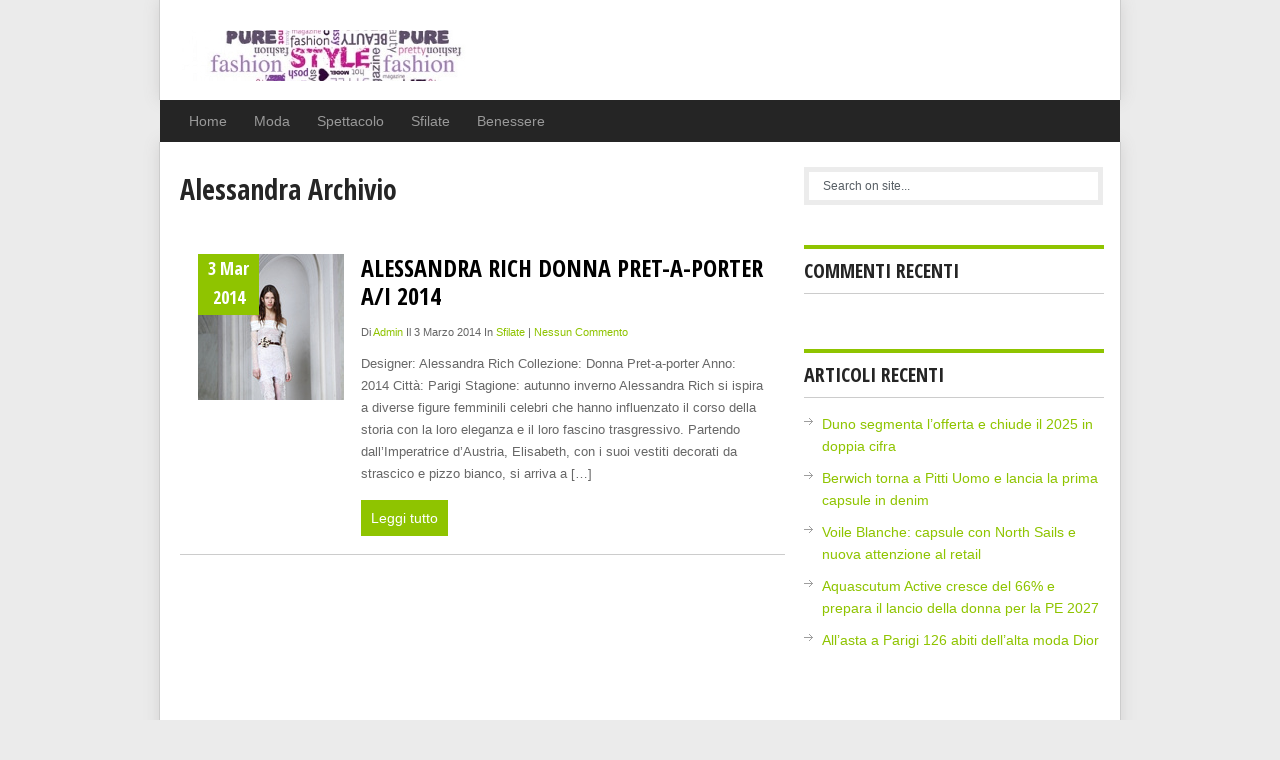

--- FILE ---
content_type: text/html; charset=UTF-8
request_url: http://www.4donne.com/?tag=alessandra
body_size: 36307
content:
<!DOCTYPE html>
<html class="no-js"  xmlns="http://www.w3.org/1999/xhtml" prefix="" lang="it-IT">
<head>
	<meta charset="UTF-8">
	<meta name="google-site-verification" content="aaFa6otNJRi3gnVpw0zUfpKCezuLLtJS5vbRjbp83MI" />
	<title>Alessandra Archivi - 4 Donne</title>
	<link rel="icon" href="http://www.4donne.com/wp-content/themes/koresponsive/favicon.png" type="image/x-icon" />
<!--mobile -->	
<link rel="apple-touch-icon" href="apple-touch-icon.png">
<meta name="viewport" content="width=device-width, initial-scale=1.0">
<meta name="apple-mobile-web-app-capable" content="yes">
<meta name="apple-mobile-web-app-status-bar-style" content="black">
	<link rel="stylesheet" type="text/css" media="all" href="http://www.4donne.com/wp-content/themes/koresponsive/style.css" />
	<link rel="pingback" href="http://www.4donne.com/xmlrpc.php" />
			<!--[if lt IE 9]>
	<script src="http://html5shim.googlecode.com/svn/trunk/html5.js"></script>
	<![endif]-->
	<!--google fonts-->
<link href="http://fonts.googleapis.com/css?family=Open+Sans+Condensed:400,700" rel="stylesheet" type="text/css">
<!--fine google fonts-->
<script src="//ajax.googleapis.com/ajax/libs/jquery/1.8.2/jquery.min.js"></script>
<script src="http://www.4donne.com/wp-content/themes/koresponsive/js/modernizr.min.js"></script>
<script src="http://www.4donne.com/wp-content/themes/koresponsive/js/korescript.js" type="text/javascript"></script>
<style type="text/css">
#header h1, #header h2 {text-indent: -999em; min-width:286px; }
#header h1 a, #header h2 a {background: url(http://www.4donne.com/wp-content/uploads/2013/12/4donne1.jpg) no-repeat; min-width: 188px; display: block; min-height: 70px; line-height: 70px; }
body {background-color:#EBEBEB;}
.nav-previous a, .nav-next a, .comment_cont span, #navigation ul ul a:hover, .flex-control-nav li a:hover, #navigation ul a:hover,.flex-control-nav li .active,#tabber ul.tabs li a.selected,#tabber ul.tabs li.tab-recent-posts a.selected,.readMore a,.currenttext, .impaginazione a:hover,.kore-subscribe input[type="submit"], .data_div, #commentform input#submit,.comment_cont span {background-color:#8FC400; }
.tagcloud a {background-color:#8FC400;}
#featured-slider #slides .next, #slides .prev{background-color:#8FC400;}
.single_post a, a:hover, #logo a, .textwidget a, #commentform a, #tabber .inside li a, .copyrights a:hover, a,.foo-widget .popular-posts li a:hover, .comment-meta a,.pp_date {color:#8FC400; }
.widget h3 {border-top: 4px solid #8FC400;}
.comment_cont span:after{border-right-color:#8FC400;}

</style>
<!--CSS personalizzati-->
<!--fine CSS personalizzati-->
	
<!-- BEGIN Metadata added by the Add-Meta-Tags WordPress plugin -->
<meta name="google-site-verification" content="tHvts-GKPkawp1np9qTSXcy2rn0iYeUzIZtoYvdCD10" />
<meta name="description" content="Content tagged with Alessandra." />
<meta name="keywords" content="alessandra" />
<!-- END Metadata added by the Add-Meta-Tags WordPress plugin -->


<!-- This site is optimized with the Yoast SEO plugin v11.4 - https://yoast.com/wordpress/plugins/seo/ -->
<link rel="canonical" href="http://www.4donne.com/?tag=alessandra" />
<script type='application/ld+json' class='yoast-schema-graph yoast-schema-graph--main'>{"@context":"https://schema.org","@graph":[{"@type":"Organization","@id":"http://www.4donne.com/#organization","name":"","url":"http://www.4donne.com/","sameAs":[]},{"@type":"WebSite","@id":"http://www.4donne.com/#website","url":"http://www.4donne.com/","name":"4 Donne","publisher":{"@id":"http://www.4donne.com/#organization"},"potentialAction":{"@type":"SearchAction","target":"http://www.4donne.com/?s={search_term_string}","query-input":"required name=search_term_string"}},{"@type":"CollectionPage","@id":"http://www.4donne.com/?tag=alessandra#webpage","url":"http://www.4donne.com/?tag=alessandra","inLanguage":"it-IT","name":"Alessandra Archivi - 4 Donne","isPartOf":{"@id":"http://www.4donne.com/#website"}}]}</script>
<!-- / Yoast SEO plugin. -->

<link rel='dns-prefetch' href='//codice.shinystat.com' />
<link rel='dns-prefetch' href='//s.w.org' />
<link rel="alternate" type="application/rss+xml" title="4 Donne &raquo; Feed" href="http://www.4donne.com/?feed=rss2" />
<link rel="alternate" type="application/rss+xml" title="4 Donne &raquo; Feed dei commenti" href="http://www.4donne.com/?feed=comments-rss2" />
		<script type="text/javascript">
			window._wpemojiSettings = {"baseUrl":"https:\/\/s.w.org\/images\/core\/emoji\/12.0.0-1\/72x72\/","ext":".png","svgUrl":"https:\/\/s.w.org\/images\/core\/emoji\/12.0.0-1\/svg\/","svgExt":".svg","source":{"concatemoji":"http:\/\/www.4donne.com\/wp-includes\/js\/wp-emoji-release.min.js?ver=5.2.23"}};
			!function(e,a,t){var n,r,o,i=a.createElement("canvas"),p=i.getContext&&i.getContext("2d");function s(e,t){var a=String.fromCharCode;p.clearRect(0,0,i.width,i.height),p.fillText(a.apply(this,e),0,0);e=i.toDataURL();return p.clearRect(0,0,i.width,i.height),p.fillText(a.apply(this,t),0,0),e===i.toDataURL()}function c(e){var t=a.createElement("script");t.src=e,t.defer=t.type="text/javascript",a.getElementsByTagName("head")[0].appendChild(t)}for(o=Array("flag","emoji"),t.supports={everything:!0,everythingExceptFlag:!0},r=0;r<o.length;r++)t.supports[o[r]]=function(e){if(!p||!p.fillText)return!1;switch(p.textBaseline="top",p.font="600 32px Arial",e){case"flag":return s([55356,56826,55356,56819],[55356,56826,8203,55356,56819])?!1:!s([55356,57332,56128,56423,56128,56418,56128,56421,56128,56430,56128,56423,56128,56447],[55356,57332,8203,56128,56423,8203,56128,56418,8203,56128,56421,8203,56128,56430,8203,56128,56423,8203,56128,56447]);case"emoji":return!s([55357,56424,55356,57342,8205,55358,56605,8205,55357,56424,55356,57340],[55357,56424,55356,57342,8203,55358,56605,8203,55357,56424,55356,57340])}return!1}(o[r]),t.supports.everything=t.supports.everything&&t.supports[o[r]],"flag"!==o[r]&&(t.supports.everythingExceptFlag=t.supports.everythingExceptFlag&&t.supports[o[r]]);t.supports.everythingExceptFlag=t.supports.everythingExceptFlag&&!t.supports.flag,t.DOMReady=!1,t.readyCallback=function(){t.DOMReady=!0},t.supports.everything||(n=function(){t.readyCallback()},a.addEventListener?(a.addEventListener("DOMContentLoaded",n,!1),e.addEventListener("load",n,!1)):(e.attachEvent("onload",n),a.attachEvent("onreadystatechange",function(){"complete"===a.readyState&&t.readyCallback()})),(n=t.source||{}).concatemoji?c(n.concatemoji):n.wpemoji&&n.twemoji&&(c(n.twemoji),c(n.wpemoji)))}(window,document,window._wpemojiSettings);
		</script>
		<style type="text/css">
img.wp-smiley,
img.emoji {
	display: inline !important;
	border: none !important;
	box-shadow: none !important;
	height: 1em !important;
	width: 1em !important;
	margin: 0 .07em !important;
	vertical-align: -0.1em !important;
	background: none !important;
	padding: 0 !important;
}
</style>
	<link rel='stylesheet' id='wp-block-library-css'  href='http://www.4donne.com/wp-includes/css/dist/block-library/style.min.css?ver=5.2.23' type='text/css' media='all' />
<link rel='stylesheet' id='meteor-slides-css'  href='http://www.4donne.com/wp-content/plugins/meteor-slides/css/meteor-slides.css?ver=1.0' type='text/css' media='all' />
<link rel='stylesheet' id='muki-jqcloud-stylesheet-css'  href='http://www.4donne.com/wp-content/plugins/muki-tag-cloud/jqcloud.css?ver=5.2.23' type='text/css' media='all' />
<script type='text/javascript' src='http://www.4donne.com/wp-includes/js/jquery/jquery.js?ver=1.12.4-wp'></script>
<script type='text/javascript' src='http://www.4donne.com/wp-includes/js/jquery/jquery-migrate.min.js?ver=1.4.1'></script>
<script type='text/javascript' src='http://www.4donne.com/wp-content/plugins/meteor-slides/js/jquery.cycle.all.js?ver=5.2.23'></script>
<script type='text/javascript' src='http://www.4donne.com/wp-content/plugins/meteor-slides/js/jquery.metadata.v2.js?ver=5.2.23'></script>
<script type='text/javascript' src='http://www.4donne.com/wp-content/plugins/meteor-slides/js/jquery.touchwipe.1.1.1.js?ver=5.2.23'></script>
<script type='text/javascript'>
/* <![CDATA[ */
var meteorslidessettings = {"meteorslideshowspeed":"2000","meteorslideshowduration":"5000","meteorslideshowheight":"280","meteorslideshowwidth":"600","meteorslideshowtransition":"fade"};
/* ]]> */
</script>
<script type='text/javascript' src='http://www.4donne.com/wp-content/plugins/meteor-slides/js/slideshow.js?ver=5.2.23'></script>
<script type='text/javascript' async src='https://codice.shinystat.com/cgi-bin/getcod.cgi?USER=zzss88&#038;NODW=yes&#038;WPPV=1.0.15'></script>
<script type='text/javascript' src='http://www.4donne.com/wp-content/themes/koresponsive/js/slider.min.jquery.js?ver=5.2.23'></script>
<script type='text/javascript' src='http://www.4donne.com/wp-content/plugins/muki-tag-cloud/jqcloud-1.0.4.wp.min.js?ver=5.2.23'></script>
<link rel='https://api.w.org/' href='http://www.4donne.com/index.php?rest_route=/' />

<script type="text/javascript">jQuery(window).load(function() { jQuery(".albumtrack").css("visibility", "visible"); jQuery(".track").css("background-image", "none"); });</script>
		<style type="text/css">.recentcomments a{display:inline !important;padding:0 !important;margin:0 !important;}</style>
		<style type="text/css">
.muki_tag_cloud.jqcloud span.w1{font-size:100%;}.muki_tag_cloud.jqcloud span.w2{font-size:120%;}.muki_tag_cloud.jqcloud span.w3{font-size:140%;}.muki_tag_cloud.jqcloud span.w4{font-size:160%;}.muki_tag_cloud.jqcloud span.w5{font-size:180%;}.muki_tag_cloud.jqcloud span.w6{font-size:200%;}.muki_tag_cloud.jqcloud span.w7{font-size:220%;}.muki_tag_cloud.jqcloud span.w8{font-size:240%;}.muki_tag_cloud.jqcloud span.w9{font-size:260%;}.muki_tag_cloud.jqcloud span.w10{font-size:280%;}.muki_tag_cloud.jqcloud span.w11{font-size:300%;}</style>
          
</head>
<body id ="blog" class="archive tag tag-alessandra tag-1629 main">
	<header class="main-header">
		<div class="container">
			<div id="header">
										<h2 id="logo">
							<a href="http://www.4donne.com">4 Donne</a>
						</h2><!-- FINE #logo -->
				 
                         
			</div><!--FINE #header-->
            <div class="second-nav">
					<nav id="navigation" >
													<ul id="menu-moda" class="menu"><li id="menu-item-339" class="menu-item menu-item-type-custom menu-item-object-custom menu-item-home menu-item-339"><a href="http://www.4donne.com">Home</a></li>
<li id="menu-item-13" class="menu-item menu-item-type-taxonomy menu-item-object-category menu-item-13"><a href="http://www.4donne.com/?cat=3">Moda</a></li>
<li id="menu-item-216" class="menu-item menu-item-type-taxonomy menu-item-object-category menu-item-216"><a href="http://www.4donne.com/?cat=4">Spettacolo</a></li>
<li id="menu-item-237" class="menu-item menu-item-type-taxonomy menu-item-object-category menu-item-237"><a href="http://www.4donne.com/?cat=5">Sfilate</a></li>
<li id="menu-item-338" class="menu-item menu-item-type-taxonomy menu-item-object-category menu-item-338"><a href="http://www.4donne.com/?cat=6">Benessere</a></li>
</ul>											</nav>
				</div> 
		</div><!--container-->        
	</header>
<div class="main-c">
<div id="page">
	<div class="content">
		<article class="article">
			<div id="content_box">
			<h1 class="postsby">
						 
							<span>Alessandra Archivio</span>
											</h1>
											<div class="post excerpt data_g">
                        	<div class="data_div">
                            	3 Mar 2014                            </div>
				 
				<header>
                            	<div class="feat-thumb">
								<a href="http://www.4donne.com/?p=2071" title="Alessandra Rich Donna Pret-a-Porter A/I 2014" rel="nofollow" class="img-home" id="feat-thumb">
								
								<img width="146" height="146" src="http://www.4donne.com/wp-content/uploads/2014/03/7ae8db225e_Look-01-s-gs.jpg" class="attachment-home_img size-home_img wp-post-image" alt="" title="" srcset="http://www.4donne.com/wp-content/uploads/2014/03/7ae8db225e_Look-01-s-gs.jpg 146w, http://www.4donne.com/wp-content/uploads/2014/03/7ae8db225e_Look-01-s-gs-50x50.jpg 50w" sizes="(max-width: 146px) 100vw, 146px" />								
								</a>
                                </div>
				</header><!--.header-->

				


                                <div class="home_container_post">                                  
                                    <h2 class="title">
                                        <a href="http://www.4donne.com/?p=2071" title="Alessandra Rich Donna Pret-a-Porter A/I 2014" rel="bookmark">Alessandra Rich Donna Pret-a-Porter A/I 2014</a>
                                    </h2>
                                    <div class="post-info">
                                    Di <a href="http://www.4donne.com/?author=1" title="Articoli scritti da: admin" rel="author">admin</a> Il 3 Marzo 2014 In <a href="http://www.4donne.com/?cat=5" rel="category">Sfilate</a> |                                    <a class="comment-icon" href="http://www.4donne.com/?p=2071#respond" rel="nofollow">
	        						Nessun Commento        							</a>  
                                    </div>
                                    	<div class="content-post image-caption-format-1">
								Designer: Alessandra Rich Collezione: Donna Pret-a-porter Anno: 2014 Città: Parigi Stagione: autunno inverno Alessandra Rich si ispira a diverse figure femminili celebri che hanno influenzato il corso della storia con la loro eleganza e il loro fascino trasgressivo. Partendo dall’Imperatrice d’Austria, Elisabeth, con i suoi vestiti decorati da strascico e pizzo bianco, si arriva a [&hellip;]							</div>
<div class="post_meta_custom">
    
    <div class="readMore"><a href="http://www.4donne.com/?p=2071" title="Alessandra Rich Donna Pret-a-Porter A/I 2014" rel="bookmark">Leggi tutto</a></div>
</div>
                                </div>
						</div><!--excerpt-->
					<div class="pnavigation2">
<div class="nav-previous"></div>
<div class="nav-next"></div>
</div>
			</div>
		</article>
<aside class="sidebar destra">
<div id="sidebars" class="g">
	<div class="sidebar">
	<ul class="sidebar_list">
		<li class="widget widget-sidebar"><form method="get" id="modricerca" class="form-ricerca" action="http://www.4donne.com">
	<fieldset>
		<input type="text" name="s" id="s" value="" onfocus="if(this.value=='Search on Site...')this.value='';" > 
	</fieldset>
</form></li><li class="widget widget-sidebar"><h3>Commenti recenti</h3><ul id="recentcomments"></ul></li>		<li class="widget widget-sidebar">		<h3>Articoli recenti</h3>		<ul>
											<li>
					<a href="http://www.4donne.com/?p=11476">Duno segmenta l’offerta e chiude il 2025 in doppia cifra</a>
									</li>
											<li>
					<a href="http://www.4donne.com/?p=11475">Berwich torna a Pitti Uomo e lancia la prima capsule in denim</a>
									</li>
											<li>
					<a href="http://www.4donne.com/?p=11474">Voile Blanche: capsule con North Sails e nuova attenzione al retail</a>
									</li>
											<li>
					<a href="http://www.4donne.com/?p=11473">Aquascutum Active cresce del 66% e prepara il lancio della donna per la PE 2027</a>
									</li>
											<li>
					<a href="http://www.4donne.com/?p=11472">All&#8217;asta a Parigi 126 abiti dell&#8217;alta moda Dior</a>
									</li>
					</ul>
		</li><li class="widget widget-sidebar">			<div class="textwidget"><div id="bvideo"></div>
</div>
		</li><li class="widget widget-sidebar"><h3>Archivi</h3>		<ul>
				<li><a href='http://www.4donne.com/?m=202601'>Gennaio 2026</a></li>
	<li><a href='http://www.4donne.com/?m=202512'>Dicembre 2025</a></li>
	<li><a href='http://www.4donne.com/?m=202511'>Novembre 2025</a></li>
	<li><a href='http://www.4donne.com/?m=202510'>Ottobre 2025</a></li>
	<li><a href='http://www.4donne.com/?m=202509'>Settembre 2025</a></li>
	<li><a href='http://www.4donne.com/?m=202508'>Agosto 2025</a></li>
	<li><a href='http://www.4donne.com/?m=202507'>Luglio 2025</a></li>
	<li><a href='http://www.4donne.com/?m=202506'>Giugno 2025</a></li>
	<li><a href='http://www.4donne.com/?m=202505'>Maggio 2025</a></li>
	<li><a href='http://www.4donne.com/?m=202504'>Aprile 2025</a></li>
	<li><a href='http://www.4donne.com/?m=202503'>Marzo 2025</a></li>
	<li><a href='http://www.4donne.com/?m=202502'>Febbraio 2025</a></li>
	<li><a href='http://www.4donne.com/?m=202501'>Gennaio 2025</a></li>
	<li><a href='http://www.4donne.com/?m=202412'>Dicembre 2024</a></li>
	<li><a href='http://www.4donne.com/?m=202411'>Novembre 2024</a></li>
	<li><a href='http://www.4donne.com/?m=202410'>Ottobre 2024</a></li>
	<li><a href='http://www.4donne.com/?m=202409'>Settembre 2024</a></li>
	<li><a href='http://www.4donne.com/?m=202408'>Agosto 2024</a></li>
	<li><a href='http://www.4donne.com/?m=202407'>Luglio 2024</a></li>
	<li><a href='http://www.4donne.com/?m=202406'>Giugno 2024</a></li>
	<li><a href='http://www.4donne.com/?m=202405'>Maggio 2024</a></li>
	<li><a href='http://www.4donne.com/?m=202404'>Aprile 2024</a></li>
	<li><a href='http://www.4donne.com/?m=202403'>Marzo 2024</a></li>
	<li><a href='http://www.4donne.com/?m=202402'>Febbraio 2024</a></li>
	<li><a href='http://www.4donne.com/?m=202401'>Gennaio 2024</a></li>
	<li><a href='http://www.4donne.com/?m=202312'>Dicembre 2023</a></li>
	<li><a href='http://www.4donne.com/?m=202311'>Novembre 2023</a></li>
	<li><a href='http://www.4donne.com/?m=202310'>Ottobre 2023</a></li>
	<li><a href='http://www.4donne.com/?m=202309'>Settembre 2023</a></li>
	<li><a href='http://www.4donne.com/?m=202308'>Agosto 2023</a></li>
	<li><a href='http://www.4donne.com/?m=202307'>Luglio 2023</a></li>
	<li><a href='http://www.4donne.com/?m=202306'>Giugno 2023</a></li>
	<li><a href='http://www.4donne.com/?m=202305'>Maggio 2023</a></li>
	<li><a href='http://www.4donne.com/?m=202304'>Aprile 2023</a></li>
	<li><a href='http://www.4donne.com/?m=202303'>Marzo 2023</a></li>
	<li><a href='http://www.4donne.com/?m=202302'>Febbraio 2023</a></li>
	<li><a href='http://www.4donne.com/?m=202301'>Gennaio 2023</a></li>
	<li><a href='http://www.4donne.com/?m=202212'>Dicembre 2022</a></li>
	<li><a href='http://www.4donne.com/?m=202211'>Novembre 2022</a></li>
	<li><a href='http://www.4donne.com/?m=202109'>Settembre 2021</a></li>
	<li><a href='http://www.4donne.com/?m=202108'>Agosto 2021</a></li>
	<li><a href='http://www.4donne.com/?m=202107'>Luglio 2021</a></li>
	<li><a href='http://www.4donne.com/?m=202106'>Giugno 2021</a></li>
	<li><a href='http://www.4donne.com/?m=202105'>Maggio 2021</a></li>
	<li><a href='http://www.4donne.com/?m=202104'>Aprile 2021</a></li>
	<li><a href='http://www.4donne.com/?m=202103'>Marzo 2021</a></li>
	<li><a href='http://www.4donne.com/?m=202102'>Febbraio 2021</a></li>
	<li><a href='http://www.4donne.com/?m=202101'>Gennaio 2021</a></li>
	<li><a href='http://www.4donne.com/?m=202012'>Dicembre 2020</a></li>
	<li><a href='http://www.4donne.com/?m=202011'>Novembre 2020</a></li>
	<li><a href='http://www.4donne.com/?m=202010'>Ottobre 2020</a></li>
	<li><a href='http://www.4donne.com/?m=202009'>Settembre 2020</a></li>
	<li><a href='http://www.4donne.com/?m=202007'>Luglio 2020</a></li>
	<li><a href='http://www.4donne.com/?m=202006'>Giugno 2020</a></li>
	<li><a href='http://www.4donne.com/?m=202005'>Maggio 2020</a></li>
	<li><a href='http://www.4donne.com/?m=202004'>Aprile 2020</a></li>
	<li><a href='http://www.4donne.com/?m=202003'>Marzo 2020</a></li>
	<li><a href='http://www.4donne.com/?m=202002'>Febbraio 2020</a></li>
	<li><a href='http://www.4donne.com/?m=202001'>Gennaio 2020</a></li>
	<li><a href='http://www.4donne.com/?m=201912'>Dicembre 2019</a></li>
	<li><a href='http://www.4donne.com/?m=201911'>Novembre 2019</a></li>
	<li><a href='http://www.4donne.com/?m=201910'>Ottobre 2019</a></li>
	<li><a href='http://www.4donne.com/?m=201909'>Settembre 2019</a></li>
	<li><a href='http://www.4donne.com/?m=201908'>Agosto 2019</a></li>
	<li><a href='http://www.4donne.com/?m=201907'>Luglio 2019</a></li>
	<li><a href='http://www.4donne.com/?m=201906'>Giugno 2019</a></li>
	<li><a href='http://www.4donne.com/?m=201905'>Maggio 2019</a></li>
	<li><a href='http://www.4donne.com/?m=201904'>Aprile 2019</a></li>
	<li><a href='http://www.4donne.com/?m=201903'>Marzo 2019</a></li>
	<li><a href='http://www.4donne.com/?m=201902'>Febbraio 2019</a></li>
	<li><a href='http://www.4donne.com/?m=201901'>Gennaio 2019</a></li>
	<li><a href='http://www.4donne.com/?m=201812'>Dicembre 2018</a></li>
	<li><a href='http://www.4donne.com/?m=201811'>Novembre 2018</a></li>
	<li><a href='http://www.4donne.com/?m=201810'>Ottobre 2018</a></li>
	<li><a href='http://www.4donne.com/?m=201809'>Settembre 2018</a></li>
	<li><a href='http://www.4donne.com/?m=201808'>Agosto 2018</a></li>
	<li><a href='http://www.4donne.com/?m=201807'>Luglio 2018</a></li>
	<li><a href='http://www.4donne.com/?m=201806'>Giugno 2018</a></li>
	<li><a href='http://www.4donne.com/?m=201805'>Maggio 2018</a></li>
	<li><a href='http://www.4donne.com/?m=201804'>Aprile 2018</a></li>
	<li><a href='http://www.4donne.com/?m=201803'>Marzo 2018</a></li>
	<li><a href='http://www.4donne.com/?m=201802'>Febbraio 2018</a></li>
	<li><a href='http://www.4donne.com/?m=201801'>Gennaio 2018</a></li>
	<li><a href='http://www.4donne.com/?m=201712'>Dicembre 2017</a></li>
	<li><a href='http://www.4donne.com/?m=201711'>Novembre 2017</a></li>
	<li><a href='http://www.4donne.com/?m=201709'>Settembre 2017</a></li>
	<li><a href='http://www.4donne.com/?m=201708'>Agosto 2017</a></li>
	<li><a href='http://www.4donne.com/?m=201707'>Luglio 2017</a></li>
	<li><a href='http://www.4donne.com/?m=201706'>Giugno 2017</a></li>
	<li><a href='http://www.4donne.com/?m=201705'>Maggio 2017</a></li>
	<li><a href='http://www.4donne.com/?m=201704'>Aprile 2017</a></li>
	<li><a href='http://www.4donne.com/?m=201703'>Marzo 2017</a></li>
	<li><a href='http://www.4donne.com/?m=201702'>Febbraio 2017</a></li>
	<li><a href='http://www.4donne.com/?m=201701'>Gennaio 2017</a></li>
	<li><a href='http://www.4donne.com/?m=201612'>Dicembre 2016</a></li>
	<li><a href='http://www.4donne.com/?m=201611'>Novembre 2016</a></li>
	<li><a href='http://www.4donne.com/?m=201608'>Agosto 2016</a></li>
	<li><a href='http://www.4donne.com/?m=201607'>Luglio 2016</a></li>
	<li><a href='http://www.4donne.com/?m=201606'>Giugno 2016</a></li>
	<li><a href='http://www.4donne.com/?m=201605'>Maggio 2016</a></li>
	<li><a href='http://www.4donne.com/?m=201604'>Aprile 2016</a></li>
	<li><a href='http://www.4donne.com/?m=201603'>Marzo 2016</a></li>
	<li><a href='http://www.4donne.com/?m=201602'>Febbraio 2016</a></li>
	<li><a href='http://www.4donne.com/?m=201601'>Gennaio 2016</a></li>
	<li><a href='http://www.4donne.com/?m=201512'>Dicembre 2015</a></li>
	<li><a href='http://www.4donne.com/?m=201510'>Ottobre 2015</a></li>
	<li><a href='http://www.4donne.com/?m=201509'>Settembre 2015</a></li>
	<li><a href='http://www.4donne.com/?m=201508'>Agosto 2015</a></li>
	<li><a href='http://www.4donne.com/?m=201507'>Luglio 2015</a></li>
	<li><a href='http://www.4donne.com/?m=201506'>Giugno 2015</a></li>
	<li><a href='http://www.4donne.com/?m=201505'>Maggio 2015</a></li>
	<li><a href='http://www.4donne.com/?m=201504'>Aprile 2015</a></li>
	<li><a href='http://www.4donne.com/?m=201503'>Marzo 2015</a></li>
	<li><a href='http://www.4donne.com/?m=201502'>Febbraio 2015</a></li>
	<li><a href='http://www.4donne.com/?m=201501'>Gennaio 2015</a></li>
	<li><a href='http://www.4donne.com/?m=201412'>Dicembre 2014</a></li>
	<li><a href='http://www.4donne.com/?m=201411'>Novembre 2014</a></li>
	<li><a href='http://www.4donne.com/?m=201410'>Ottobre 2014</a></li>
	<li><a href='http://www.4donne.com/?m=201409'>Settembre 2014</a></li>
	<li><a href='http://www.4donne.com/?m=201408'>Agosto 2014</a></li>
	<li><a href='http://www.4donne.com/?m=201407'>Luglio 2014</a></li>
	<li><a href='http://www.4donne.com/?m=201406'>Giugno 2014</a></li>
	<li><a href='http://www.4donne.com/?m=201405'>Maggio 2014</a></li>
	<li><a href='http://www.4donne.com/?m=201404'>Aprile 2014</a></li>
	<li><a href='http://www.4donne.com/?m=201403'>Marzo 2014</a></li>
	<li><a href='http://www.4donne.com/?m=201402'>Febbraio 2014</a></li>
	<li><a href='http://www.4donne.com/?m=201401'>Gennaio 2014</a></li>
	<li><a href='http://www.4donne.com/?m=201312'>Dicembre 2013</a></li>
	<li><a href='http://www.4donne.com/?m=201311'>Novembre 2013</a></li>
	<li><a href='http://www.4donne.com/?m=201310'>Ottobre 2013</a></li>
	<li><a href='http://www.4donne.com/?m=201309'>Settembre 2013</a></li>
	<li><a href='http://www.4donne.com/?m=201308'>Agosto 2013</a></li>
	<li><a href='http://www.4donne.com/?m=201307'>Luglio 2013</a></li>
	<li><a href='http://www.4donne.com/?m=201306'>Giugno 2013</a></li>
	<li><a href='http://www.4donne.com/?m=201305'>Maggio 2013</a></li>
	<li><a href='http://www.4donne.com/?m=201304'>Aprile 2013</a></li>
	<li><a href='http://www.4donne.com/?m=201303'>Marzo 2013</a></li>
		</ul>
			</li><li class="widget widget-sidebar"><h3>Categorie</h3>		<ul>
				<li class="cat-item cat-item-6"><a href="http://www.4donne.com/?cat=6">Benessere</a>
</li>
	<li class="cat-item cat-item-3"><a href="http://www.4donne.com/?cat=3">Moda</a>
</li>
	<li class="cat-item cat-item-5"><a href="http://www.4donne.com/?cat=5">Sfilate</a>
</li>
	<li class="cat-item cat-item-4"><a href="http://www.4donne.com/?cat=4">Spettacolo</a>
</li>
		</ul>
			</li><li class="widget widget-sidebar"><!-- Inizio Codice ShinyStat -->
<script type="text/javascript" language="JavaScript" src="http://codicepro.shinystat.com/cgi-bin/getcod.cgi?USER=4donne&P=2"></script>
<noscript>
<a href="http://www.shinystat.com/it/" target="_top">
<img src="http://www.shinystat.com/cgi-bin/shinystat.cgi?USER=4donne&P=2" alt="Statistiche web" border="0"></a>
</noscript>
<!-- Fine Codice ShinyStat --></li>	</ul>
	</div>
</div><!--sidebar-->
</aside>	</div><!--#pagina-->
</div><!--container-->
</div>
	<footer>
		<div class="container">
			<div class="footer-widgets">
                <div class="footer-w-container">		<div class="foo-widget foo-widget-1">
						<div class="widget widget_shinystat_analytics">
			<center>
				<a id="shinystat_img_container" href="https://www.shinystat.com/it/vedistat.html" target="_blank"></a>
			</center>
			</div>
		
			<!-- Insert image element ig_ inside the widget div -->
			<script type="text/javascript">

				(function () {
					var a = document.getElementById("shinystat_img_container");

					var waitImg = function(key, attempts, timeout, callback) {
						if (!!window[key]) {
							callback();
						} else {
							if (attempts > 0 ) {
								setTimeout(function() {
									waitImg(key, attempts-1, timeout, callback);
								}, timeout);
							}
						} 
					};
 
					waitImg("ig_", 30, 200, function() {
						a.appendChild(ig_);
						ig_.removeAttribute("width");
						ig_.removeAttribute("height");
					});
					
				})();

				
			</script>
		
				</div>
		<div class="foo-widget foo-widget-2">
								</div>
		<div class="foo-widget last">
								</div>
</div>
                <div class="copyright"><!--inizio copyright-->
<div class="row" id="copyright-destra">
<div style="float:right">

                    <div style="float:left;padding-top:10px; padding-right:4px;"><a href="http://html5.validator.nu/?doc=http%3A%2F%2Fwww.korevolution.com%2Frisorse-gratuite%2Ffree-wp-theme%2Fkoresponsive%2F" target="_blank" title="Valid W3C (X)HTML5 Website">Valid W3C (X)HTML5 Website</a></div>
                    <div style="float:left;"><img src="http://www.4donne.com/wp-content/themes/koresponsive/images/html5-validation-kore.png" alt="Kore Web Agency - Siti Internet in HTML 5 e CSS3"></div>
                    </div>
<div style="clear:both">
<span><a href="http://www.4donne.com/" title="Tutto per la donna">4 Donne</a> Copyright &copy; 2026.</span>
<div class="top"><a href="http://www.korevolution.com/" target="_blank" rel="nofollow" title="Kore Web Agency - Web Design & Web Web Marketing">Theme Powered by KORE | </a><a href="#top" class="vaisu">Top &uarr;</a></div>
</div>
</div>
<!--fine copyright-->
</div> 
			</div><!--widgets footer-->
		</div><!--container-->
	</footer><!--footer-->
<!--inizio codice footer-->
<!--fine codice footer-->
<script type="text/javascript">
jQuery(document).ready(function(e) {
    (function($){
		$('#modricerca input').attr('placeholder','Search on site...');
		$('.comment-author').parent('div').addClass('commentContainer');
	}(jQuery));
});
</script>



<script type='text/javascript' src='http://www.4donne.com/wp-includes/js/wp-embed.min.js?ver=5.2.23'></script>
<script type="text/javascript">window.onload = function(){
jQuery(document).ready(function($){
var word_list = {"mukitagcloud-3":[{"text":"18 maggio","link":"http:\/\/www.4donne.com\/?tag=18-maggio","weight":1},{"text":"18 marzo","link":"http:\/\/www.4donne.com\/?tag=18-marzo","weight":1},{"text":"18 novembre 2016","link":"http:\/\/www.4donne.com\/?tag=18-novembre-2016","weight":1},{"text":"20 novembre","link":"http:\/\/www.4donne.com\/?tag=20-novembre","weight":1},{"text":"21 Febbraio","link":"http:\/\/www.4donne.com\/?tag=21-febbraio","weight":1},{"text":"22 dicembre","link":"http:\/\/www.4donne.com\/?tag=22-dicembre","weight":1},{"text":"29 aprile si","link":"http:\/\/www.4donne.com\/?tag=29-aprile-si","weight":1},{"text":"30 dicembre","link":"http:\/\/www.4donne.com\/?tag=30-dicembre","weight":1},{"text":"31 maggio","link":"http:\/\/www.4donne.com\/?tag=31-maggio","weight":1},{"text":"40 anni","link":"http:\/\/www.4donne.com\/?tag=40-anni","weight":1},{"text":"50 anni","link":"http:\/\/www.4donne.com\/?tag=50-anni","weight":1},{"text":"9 novembre","link":"http:\/\/www.4donne.com\/?tag=9-novembre","weight":1},{"text":"Abbado","link":"http:\/\/www.4donne.com\/?tag=abbado","weight":1},{"text":"Abbie Cornish","link":"http:\/\/www.4donne.com\/?tag=abbie-cornish","weight":2},{"text":"abbinamenti smalti","link":"http:\/\/www.4donne.com\/?tag=abbinamenti-smalti","weight":1},{"text":"abiti da uomo","link":"http:\/\/www.4donne.com\/?tag=abiti-da-uomo","weight":1},{"text":"accessori","link":"http:\/\/www.4donne.com\/?tag=accessori","weight":1},{"text":"accessori pi","link":"http:\/\/www.4donne.com\/?tag=accessori-pi","weight":1},{"text":"Acciaio lucido","link":"http:\/\/www.4donne.com\/?tag=acciaio-lucido","weight":1},{"text":"Accoltellato","link":"http:\/\/www.4donne.com\/?tag=accoltellato","weight":1},{"text":"Acconciature","link":"http:\/\/www.4donne.com\/?tag=acconciature","weight":1},{"text":"Acne","link":"http:\/\/www.4donne.com\/?tag=acne","weight":1},{"text":"acquamarina","link":"http:\/\/www.4donne.com\/?tag=acquamarina","weight":1},{"text":"Acque","link":"http:\/\/www.4donne.com\/?tag=acque","weight":1},{"text":"Adam Levine","link":"http:\/\/www.4donne.com\/?tag=adam-levine","weight":1},{"text":"adam sandler","link":"http:\/\/www.4donne.com\/?tag=adam-sandler","weight":1},{"text":"Addio","link":"http:\/\/www.4donne.com\/?tag=addio","weight":2},{"text":"Adele","link":"http:\/\/www.4donne.com\/?tag=adele","weight":1},{"text":"Adidas","link":"http:\/\/www.4donne.com\/?tag=adidas","weight":2},{"text":"Adidas Originals","link":"http:\/\/www.4donne.com\/?tag=adidas-originals","weight":1},{"text":"Adriana Lima","link":"http:\/\/www.4donne.com\/?tag=adriana-lima","weight":1},{"text":"Adriano Celentano","link":"http:\/\/www.4donne.com\/?tag=adriano-celentano","weight":1},{"text":"Adriano Olivetti","link":"http:\/\/www.4donne.com\/?tag=adriano-olivetti","weight":1},{"text":"Afterhours","link":"http:\/\/www.4donne.com\/?tag=afterhours","weight":1},{"text":"Aggiungi","link":"http:\/\/www.4donne.com\/?tag=aggiungi","weight":1},{"text":"Agnieszka Holland","link":"http:\/\/www.4donne.com\/?tag=agnieszka-holland","weight":1},{"text":"Aigner","link":"http:\/\/www.4donne.com\/?tag=aigner","weight":2},{"text":"Aino Jawo","link":"http:\/\/www.4donne.com\/?tag=aino-jawo","weight":1},{"text":"Al Bano","link":"http:\/\/www.4donne.com\/?tag=al-bano","weight":1},{"text":"Alain Resnais","link":"http:\/\/www.4donne.com\/?tag=alain-resnais","weight":1},{"text":"Alan Friedman","link":"http:\/\/www.4donne.com\/?tag=alan-friedman","weight":1},{"text":"Alber Elbaz","link":"http:\/\/www.4donne.com\/?tag=alber-elbaz","weight":1},{"text":"Alberta Ferretti","link":"http:\/\/www.4donne.com\/?tag=alberta-ferretti","weight":3},{"text":"Alberto Nodolini","link":"http:\/\/www.4donne.com\/?tag=alberto-nodolini","weight":1},{"text":"Alboreto","link":"http:\/\/www.4donne.com\/?tag=alboreto","weight":1},{"text":"Alejandro Jodorowsky","link":"http:\/\/www.4donne.com\/?tag=alejandro-jodorowsky","weight":1},{"text":"Alessandra","link":"http:\/\/www.4donne.com\/?tag=alessandra","weight":1},{"text":"Alessandra Amoroso","link":"http:\/\/www.4donne.com\/?tag=alessandra-amoroso","weight":1},{"text":"Alessandra Rich","link":"http:\/\/www.4donne.com\/?tag=alessandra-rich","weight":1},{"text":"Alessandrini","link":"http:\/\/www.4donne.com\/?tag=alessandrini","weight":1},{"text":"Alessandro Capone","link":"http:\/\/www.4donne.com\/?tag=alessandro-capone","weight":1},{"text":"Alessandro Dell","link":"http:\/\/www.4donne.com\/?tag=alessandro-dell","weight":1},{"text":"Alessandro Fiori","link":"http:\/\/www.4donne.com\/?tag=alessandro-fiori","weight":1},{"text":"Alessandro Tiberi","link":"http:\/\/www.4donne.com\/?tag=alessandro-tiberi","weight":1},{"text":"Alessia Marcuzzi","link":"http:\/\/www.4donne.com\/?tag=alessia-marcuzzi","weight":2},{"text":"Alex Murphy","link":"http:\/\/www.4donne.com\/?tag=alex-murphy","weight":1},{"text":"Alex Pettyfer","link":"http:\/\/www.4donne.com\/?tag=alex-pettyfer","weight":2},{"text":"Alexa Chung","link":"http:\/\/www.4donne.com\/?tag=alexa-chung","weight":5},{"text":"Alexander","link":"http:\/\/www.4donne.com\/?tag=alexander","weight":3},{"text":"Alexander Dubcek","link":"http:\/\/www.4donne.com\/?tag=alexander-dubcek","weight":1},{"text":"Alexander McQueen","link":"http:\/\/www.4donne.com\/?tag=alexander-mcqueen","weight":2},{"text":"Alexander Payne","link":"http:\/\/www.4donne.com\/?tag=alexander-payne","weight":1},{"text":"Alexander Wang","link":"http:\/\/www.4donne.com\/?tag=alexander-wang","weight":1},{"text":"Alexis","link":"http:\/\/www.4donne.com\/?tag=alexis","weight":2},{"text":"Alexis Mabille","link":"http:\/\/www.4donne.com\/?tag=alexis-mabille","weight":1},{"text":"Alexis Mabille Collezione","link":"http:\/\/www.4donne.com\/?tag=alexis-mabille-collezione","weight":1},{"text":"Alfonso Signorini","link":"http:\/\/www.4donne.com\/?tag=alfonso-signorini","weight":2},{"text":"Alfredo Vestrini","link":"http:\/\/www.4donne.com\/?tag=alfredo-vestrini","weight":1},{"text":"Algeri","link":"http:\/\/www.4donne.com\/?tag=algeri","weight":1},{"text":"ali di gabbiano","link":"http:\/\/www.4donne.com\/?tag=ali-di-gabbiano","weight":1},{"text":"Alice Temperley","link":"http:\/\/www.4donne.com\/?tag=alice-temperley","weight":1},{"text":"Allergie","link":"http:\/\/www.4donne.com\/?tag=allergie","weight":1},{"text":"Allison Williams","link":"http:\/\/www.4donne.com\/?tag=allison-williams","weight":1},{"text":"Alta moda","link":"http:\/\/www.4donne.com\/?tag=alta-moda","weight":2},{"text":"AltaRoma","link":"http:\/\/www.4donne.com\/?tag=altaroma","weight":1},{"text":"AltaRoma AltaModa","link":"http:\/\/www.4donne.com\/?tag=altaroma-altamoda","weight":1},{"text":"Altered Images","link":"http:\/\/www.4donne.com\/?tag=altered-images","weight":1},{"text":"Amal Alamuddin","link":"http:\/\/www.4donne.com\/?tag=amal-alamuddin","weight":1},{"text":"Amanda Lear","link":"http:\/\/www.4donne.com\/?tag=amanda-lear","weight":1},{"text":"Amanda Righetti","link":"http:\/\/www.4donne.com\/?tag=amanda-righetti","weight":1},{"text":"Amanda Seyfried","link":"http:\/\/www.4donne.com\/?tag=amanda-seyfried","weight":1},{"text":"Amber Heard","link":"http:\/\/www.4donne.com\/?tag=amber-heard","weight":6},{"text":"Amedeo Abello","link":"http:\/\/www.4donne.com\/?tag=amedeo-abello","weight":1},{"text":"Amendola","link":"http:\/\/www.4donne.com\/?tag=amendola","weight":1},{"text":"America","link":"http:\/\/www.4donne.com\/?tag=america","weight":1},{"text":"Amici","link":"http:\/\/www.4donne.com\/?tag=amici","weight":1},{"text":"Amy Adams","link":"http:\/\/www.4donne.com\/?tag=amy-adams","weight":4},{"text":"Amy Winehouse","link":"http:\/\/www.4donne.com\/?tag=amy-winehouse","weight":1},{"text":"Anastasia Ashley","link":"http:\/\/www.4donne.com\/?tag=anastasia-ashley","weight":1},{"text":"Ancora Fazio","link":"http:\/\/www.4donne.com\/?tag=ancora-fazio","weight":1},{"text":"Andrea","link":"http:\/\/www.4donne.com\/?tag=andrea","weight":5},{"text":"Andrea Diaferia","link":"http:\/\/www.4donne.com\/?tag=andrea-diaferia","weight":1},{"text":"Andrea Pazienza","link":"http:\/\/www.4donne.com\/?tag=andrea-pazienza","weight":1},{"text":"Andy Warhol","link":"http:\/\/www.4donne.com\/?tag=andy-warhol","weight":3},{"text":"Angela Missoni","link":"http:\/\/www.4donne.com\/?tag=angela-missoni","weight":1},{"text":"Angelina","link":"http:\/\/www.4donne.com\/?tag=angelina","weight":1},{"text":"Angelina Jolie","link":"http:\/\/www.4donne.com\/?tag=angelina-jolie","weight":6},{"text":"Angelo Crespi","link":"http:\/\/www.4donne.com\/?tag=angelo-crespi","weight":1},{"text":"Angelo di Ortisei","link":"http:\/\/www.4donne.com\/?tag=angelo-di-ortisei","weight":1},{"text":"Angelo Longoni","link":"http:\/\/www.4donne.com\/?tag=angelo-longoni","weight":1},{"text":"Angelo Marani","link":"http:\/\/www.4donne.com\/?tag=angelo-marani","weight":1},{"text":"Animalier","link":"http:\/\/www.4donne.com\/?tag=animalier","weight":2},{"text":"Anita Conti","link":"http:\/\/www.4donne.com\/?tag=anita-conti","weight":1},{"text":"Ann Demeulemeester","link":"http:\/\/www.4donne.com\/?tag=ann-demeulemeester","weight":1},{"text":"Anna Falchi","link":"http:\/\/www.4donne.com\/?tag=anna-falchi","weight":1},{"text":"Anna Kanakis","link":"http:\/\/www.4donne.com\/?tag=anna-kanakis","weight":1},{"text":"Anna Molinari","link":"http:\/\/www.4donne.com\/?tag=anna-molinari","weight":2},{"text":"Anna Sui","link":"http:\/\/www.4donne.com\/?tag=anna-sui","weight":1},{"text":"Anne Frank","link":"http:\/\/www.4donne.com\/?tag=anne-frank","weight":1},{"text":"Anne Hathaway","link":"http:\/\/www.4donne.com\/?tag=anne-hathaway","weight":1},{"text":"anni &#039;90","link":"http:\/\/www.4donne.com\/?tag=anni-90","weight":1},{"text":"anni Cinquanta","link":"http:\/\/www.4donne.com\/?tag=anni-cinquanta","weight":1},{"text":"annuario statistico della Chiesa","link":"http:\/\/www.4donne.com\/?tag=annuario-statistico-della-chiesa","weight":1},{"text":"annunciato","link":"http:\/\/www.4donne.com\/?tag=annunciato","weight":1},{"text":"anteprima","link":"http:\/\/www.4donne.com\/?tag=anteprima","weight":2},{"text":"Antesignana","link":"http:\/\/www.4donne.com\/?tag=antesignana","weight":1},{"text":"Anticellulite","link":"http:\/\/www.4donne.com\/?tag=anticellulite","weight":1},{"text":"Antonella Ruggiero","link":"http:\/\/www.4donne.com\/?tag=antonella-ruggiero","weight":2},{"text":"Antonello Venditti","link":"http:\/\/www.4donne.com\/?tag=antonello-venditti","weight":1},{"text":"Antonio","link":"http:\/\/www.4donne.com\/?tag=antonio","weight":7},{"text":"Antonio Berardi","link":"http:\/\/www.4donne.com\/?tag=antonio-berardi","weight":1},{"text":"Antonio Marras","link":"http:\/\/www.4donne.com\/?tag=antonio-marras","weight":2},{"text":"Antony Vaccarello","link":"http:\/\/www.4donne.com\/?tag=antony-vaccarello","weight":1},{"text":"Apple","link":"http:\/\/www.4donne.com\/?tag=apple","weight":1},{"text":"Appuntamento","link":"http:\/\/www.4donne.com\/?tag=appuntamento","weight":1},{"text":"Aquilano","link":"http:\/\/www.4donne.com\/?tag=aquilano","weight":1},{"text":"Arcangelo Corelli","link":"http:\/\/www.4donne.com\/?tag=arcangelo-corelli","weight":1},{"text":"Archiviata","link":"http:\/\/www.4donne.com\/?tag=archiviata","weight":1},{"text":"Arena","link":"http:\/\/www.4donne.com\/?tag=arena","weight":2},{"text":"Arisa","link":"http:\/\/www.4donne.com\/?tag=arisa","weight":3},{"text":"Arnold Shapiro","link":"http:\/\/www.4donne.com\/?tag=arnold-shapiro","weight":1},{"text":"Art Hotel","link":"http:\/\/www.4donne.com\/?tag=art-hotel","weight":1},{"text":"Art of Sound","link":"http:\/\/www.4donne.com\/?tag=art-of-sound","weight":1},{"text":"Arte","link":"http:\/\/www.4donne.com\/?tag=arte","weight":1},{"text":"Arthur Schnitzler","link":"http:\/\/www.4donne.com\/?tag=arthur-schnitzler","weight":1},{"text":"Asghar Farhadi","link":"http:\/\/www.4donne.com\/?tag=asghar-farhadi","weight":1},{"text":"Ashton Kutcher","link":"http:\/\/www.4donne.com\/?tag=ashton-kutcher","weight":3},{"text":"Associazione Italiana","link":"http:\/\/www.4donne.com\/?tag=associazione-italiana","weight":1},{"text":"attacchi di panico","link":"http:\/\/www.4donne.com\/?tag=attacchi-di-panico","weight":1},{"text":"attrici e modelle","link":"http:\/\/www.4donne.com\/?tag=attrici-e-modelle","weight":1},{"text":"Audrey Tatou","link":"http:\/\/www.4donne.com\/?tag=audrey-tatou","weight":1},{"text":"auguri","link":"http:\/\/www.4donne.com\/?tag=auguri","weight":1},{"text":"Australia","link":"http:\/\/www.4donne.com\/?tag=australia","weight":1},{"text":"Australian Bush Flowers","link":"http:\/\/www.4donne.com\/?tag=australian-bush-flowers","weight":1},{"text":"Autoabbronzanti","link":"http:\/\/www.4donne.com\/?tag=autoabbronzanti","weight":1},{"text":"Autografi","link":"http:\/\/www.4donne.com\/?tag=autografi","weight":1},{"text":"autunno inverno","link":"http:\/\/www.4donne.com\/?tag=autunno-inverno","weight":3},{"text":"baby shower","link":"http:\/\/www.4donne.com\/?tag=baby-shower","weight":1},{"text":"Baci Perugina","link":"http:\/\/www.4donne.com\/?tag=baci-perugina","weight":1},{"text":"backstage","link":"http:\/\/www.4donne.com\/?tag=backstage","weight":10},{"text":"Bafta","link":"http:\/\/www.4donne.com\/?tag=bafta","weight":2},{"text":"Bafta Awards","link":"http:\/\/www.4donne.com\/?tag=bafta-awards","weight":1},{"text":"Balmain","link":"http:\/\/www.4donne.com\/?tag=balmain","weight":1},{"text":"Band of Outsiders","link":"http:\/\/www.4donne.com\/?tag=band-of-outsiders","weight":2},{"text":"Bao Bao Issey Miyake","link":"http:\/\/www.4donne.com\/?tag=bao-bao-issey-miyake","weight":1},{"text":"Barack Obama","link":"http:\/\/www.4donne.com\/?tag=barack-obama","weight":1},{"text":"Barba","link":"http:\/\/www.4donne.com\/?tag=barba","weight":1},{"text":"Barbara","link":"http:\/\/www.4donne.com\/?tag=barbara","weight":2},{"text":"Barbara Bui","link":"http:\/\/www.4donne.com\/?tag=barbara-bui","weight":1},{"text":"Barbara Casasola Donna Pret","link":"http:\/\/www.4donne.com\/?tag=barbara-casasola-donna-pret","weight":1},{"text":"Barbara D&#039;Urso","link":"http:\/\/www.4donne.com\/?tag=barbara-durso","weight":2},{"text":"Barbara Guerra","link":"http:\/\/www.4donne.com\/?tag=barbara-guerra","weight":3},{"text":"Barbara Palombelli","link":"http:\/\/www.4donne.com\/?tag=barbara-palombelli","weight":2},{"text":"Barbie","link":"http:\/\/www.4donne.com\/?tag=barbie","weight":1},{"text":"Barcellona","link":"http:\/\/www.4donne.com\/?tag=barcellona","weight":1},{"text":"Bardem","link":"http:\/\/www.4donne.com\/?tag=bardem","weight":1},{"text":"Barry Sears","link":"http:\/\/www.4donne.com\/?tag=barry-sears","weight":1},{"text":"Basilica di San Giovanni in Laterano","link":"http:\/\/www.4donne.com\/?tag=basilica-di-san-giovanni-in-laterano","weight":1},{"text":"BB Cream","link":"http:\/\/www.4donne.com\/?tag=bb-cream","weight":1},{"text":"BCBG Max Azria","link":"http:\/\/www.4donne.com\/?tag=bcbg-max-azria","weight":1},{"text":"beach volley","link":"http:\/\/www.4donne.com\/?tag=beach-volley","weight":1},{"text":"Beata Vergine","link":"http:\/\/www.4donne.com\/?tag=beata-vergine","weight":1},{"text":"Beauty","link":"http:\/\/www.4donne.com\/?tag=beauty","weight":2},{"text":"beauty &amp; fashion","link":"http:\/\/www.4donne.com\/?tag=beauty-fashion","weight":2},{"text":"beauty&amp;fashion","link":"http:\/\/www.4donne.com\/?tag=beautyfashion","weight":2},{"text":"Beck","link":"http:\/\/www.4donne.com\/?tag=beck","weight":1},{"text":"Beck Hansen","link":"http:\/\/www.4donne.com\/?tag=beck-hansen","weight":1},{"text":"Beckham","link":"http:\/\/www.4donne.com\/?tag=beckham","weight":1},{"text":"Behati Prinsloo","link":"http:\/\/www.4donne.com\/?tag=behati-prinsloo","weight":2},{"text":"Belen","link":"http:\/\/www.4donne.com\/?tag=belen","weight":1},{"text":"Belen Rodriguez","link":"http:\/\/www.4donne.com\/?tag=belen-rodriguez","weight":2},{"text":"Belfort","link":"http:\/\/www.4donne.com\/?tag=belfort","weight":4},{"text":"Bella Heathcote","link":"http:\/\/www.4donne.com\/?tag=bella-heathcote","weight":1},{"text":"Bella Thorne","link":"http:\/\/www.4donne.com\/?tag=bella-thorne","weight":2},{"text":"Belle e Sebastien","link":"http:\/\/www.4donne.com\/?tag=belle-e-sebastien","weight":2},{"text":"belle selezionate","link":"http:\/\/www.4donne.com\/?tag=belle-selezionate","weight":1},{"text":"bellezza","link":"http:\/\/www.4donne.com\/?tag=bellezza","weight":7},{"text":"Bellezza Sostenibile","link":"http:\/\/www.4donne.com\/?tag=bellezza-sostenibile","weight":1},{"text":"bellissima","link":"http:\/\/www.4donne.com\/?tag=bellissima","weight":1},{"text":"Belstaff","link":"http:\/\/www.4donne.com\/?tag=belstaff","weight":3},{"text":"Belvedere","link":"http:\/\/www.4donne.com\/?tag=belvedere","weight":1},{"text":"Ben Affleck","link":"http:\/\/www.4donne.com\/?tag=ben-affleck","weight":1},{"text":"benessere fisico","link":"http:\/\/www.4donne.com\/?tag=benessere-fisico","weight":1},{"text":"Beni Culturali","link":"http:\/\/www.4donne.com\/?tag=beni-culturali","weight":1},{"text":"Bennet","link":"http:\/\/www.4donne.com\/?tag=bennet","weight":1},{"text":"Beppe Grillo","link":"http:\/\/www.4donne.com\/?tag=beppe-grillo","weight":3},{"text":"Beqiri","link":"http:\/\/www.4donne.com\/?tag=beqiri","weight":2},{"text":"Bergdorf Goodman","link":"http:\/\/www.4donne.com\/?tag=bergdorf-goodman","weight":1},{"text":"Berlusconi","link":"http:\/\/www.4donne.com\/?tag=berlusconi","weight":1},{"text":"Beyonc","link":"http:\/\/www.4donne.com\/?tag=beyonc","weight":3},{"text":"Beyonce","link":"http:\/\/www.4donne.com\/?tag=beyonce","weight":1},{"text":"Bianca Balti","link":"http:\/\/www.4donne.com\/?tag=bianca-balti","weight":2},{"text":"Bibbia","link":"http:\/\/www.4donne.com\/?tag=bibbia","weight":1},{"text":"Bieber","link":"http:\/\/www.4donne.com\/?tag=bieber","weight":5},{"text":"Biffi Arte","link":"http:\/\/www.4donne.com\/?tag=biffi-arte","weight":1},{"text":"bill clinton","link":"http:\/\/www.4donne.com\/?tag=bill-clinton","weight":1},{"text":"Bill Murray","link":"http:\/\/www.4donne.com\/?tag=bill-murray","weight":1},{"text":"Bionike","link":"http:\/\/www.4donne.com\/?tag=bionike","weight":1},{"text":"Biosauna","link":"http:\/\/www.4donne.com\/?tag=biosauna","weight":1},{"text":"Biosauna Giardino","link":"http:\/\/www.4donne.com\/?tag=biosauna-giardino","weight":1},{"text":"Biotherm","link":"http:\/\/www.4donne.com\/?tag=biotherm","weight":1},{"text":"Birra Moretti","link":"http:\/\/www.4donne.com\/?tag=birra-moretti","weight":1},{"text":"Black Gold","link":"http:\/\/www.4donne.com\/?tag=black-gold","weight":5},{"text":"Blow Dry","link":"http:\/\/www.4donne.com\/?tag=blow-dry","weight":1},{"text":"Blue Ivy","link":"http:\/\/www.4donne.com\/?tag=blue-ivy","weight":1},{"text":"Blue Note","link":"http:\/\/www.4donne.com\/?tag=blue-note","weight":1},{"text":"Blugirl","link":"http:\/\/www.4donne.com\/?tag=blugirl","weight":2},{"text":"Blumarine","link":"http:\/\/www.4donne.com\/?tag=blumarine","weight":2},{"text":"Blush","link":"http:\/\/www.4donne.com\/?tag=blush","weight":1},{"text":"Bob Dylan","link":"http:\/\/www.4donne.com\/?tag=bob-dylan","weight":2},{"text":"Bob Geldof","link":"http:\/\/www.4donne.com\/?tag=bob-geldof","weight":1},{"text":"boccacce","link":"http:\/\/www.4donne.com\/?tag=boccacce","weight":1},{"text":"Bodycare","link":"http:\/\/www.4donne.com\/?tag=bodycare","weight":1},{"text":"Boldrini","link":"http:\/\/www.4donne.com\/?tag=boldrini","weight":1},{"text":"Bon Jovi","link":"http:\/\/www.4donne.com\/?tag=bon-jovi","weight":1},{"text":"Bonas","link":"http:\/\/www.4donne.com\/?tag=bonas","weight":1},{"text":"Bono","link":"http:\/\/www.4donne.com\/?tag=bono","weight":1},{"text":"bono u2","link":"http:\/\/www.4donne.com\/?tag=bono-u2","weight":1},{"text":"Borgo Larici","link":"http:\/\/www.4donne.com\/?tag=borgo-larici","weight":1},{"text":"borsa Baguette","link":"http:\/\/www.4donne.com\/?tag=borsa-baguette","weight":1},{"text":"borsa Manzoni","link":"http:\/\/www.4donne.com\/?tag=borsa-manzoni","weight":1},{"text":"Bosnia Herzegovina","link":"http:\/\/www.4donne.com\/?tag=bosnia-herzegovina","weight":1},{"text":"Boss Womenswear","link":"http:\/\/www.4donne.com\/?tag=boss-womenswear","weight":1},{"text":"Bottega Veneta","link":"http:\/\/www.4donne.com\/?tag=bottega-veneta","weight":4},{"text":"Botulino","link":"http:\/\/www.4donne.com\/?tag=botulino","weight":1},{"text":"Bouke de Vries","link":"http:\/\/www.4donne.com\/?tag=bouke-de-vries","weight":1},{"text":"Box Office","link":"http:\/\/www.4donne.com\/?tag=box-office","weight":1},{"text":"Brad Pitt","link":"http:\/\/www.4donne.com\/?tag=brad-pitt","weight":5},{"text":"brad pitt angelina jolie","link":"http:\/\/www.4donne.com\/?tag=brad-pitt-angelina-jolie","weight":2},{"text":"Braderie","link":"http:\/\/www.4donne.com\/?tag=braderie","weight":1},{"text":"Bradley Cooper","link":"http:\/\/www.4donne.com\/?tag=bradley-cooper","weight":2},{"text":"Bram Stoker","link":"http:\/\/www.4donne.com\/?tag=bram-stoker","weight":1},{"text":"brand francese","link":"http:\/\/www.4donne.com\/?tag=brand-francese","weight":1},{"text":"Brasile","link":"http:\/\/www.4donne.com\/?tag=brasile","weight":1},{"text":"Brian De Palma","link":"http:\/\/www.4donne.com\/?tag=brian-de-palma","weight":1},{"text":"Brian Perri","link":"http:\/\/www.4donne.com\/?tag=brian-perri","weight":2},{"text":"Brianza Motorshow","link":"http:\/\/www.4donne.com\/?tag=brianza-motorshow","weight":1},{"text":"Briatore","link":"http:\/\/www.4donne.com\/?tag=briatore","weight":2},{"text":"Bridal Styling","link":"http:\/\/www.4donne.com\/?tag=bridal-styling","weight":1},{"text":"Brighetti","link":"http:\/\/www.4donne.com\/?tag=brighetti","weight":1},{"text":"Brigitte Bardot","link":"http:\/\/www.4donne.com\/?tag=brigitte-bardot","weight":1},{"text":"britannica","link":"http:\/\/www.4donne.com\/?tag=britannica","weight":1},{"text":"British Academy of Film and Television Arts","link":"http:\/\/www.4donne.com\/?tag=british-academy-of-film-and-television-arts","weight":1},{"text":"britney spears","link":"http:\/\/www.4donne.com\/?tag=britney-spears","weight":2},{"text":"Bruce Chatwin","link":"http:\/\/www.4donne.com\/?tag=bruce-chatwin","weight":1},{"text":"Bruce Dern","link":"http:\/\/www.4donne.com\/?tag=bruce-dern","weight":1},{"text":"Bruce Springsteen","link":"http:\/\/www.4donne.com\/?tag=bruce-springsteen","weight":1},{"text":"bruciare calorie","link":"http:\/\/www.4donne.com\/?tag=bruciare-calorie","weight":2},{"text":"Brunella Casella Direttore","link":"http:\/\/www.4donne.com\/?tag=brunella-casella-direttore","weight":1},{"text":"Brunetta","link":"http:\/\/www.4donne.com\/?tag=brunetta","weight":1},{"text":"Bruno Arena","link":"http:\/\/www.4donne.com\/?tag=bruno-arena","weight":1},{"text":"Bruno Giurato","link":"http:\/\/www.4donne.com\/?tag=bruno-giurato","weight":1},{"text":"Bruno Vespa","link":"http:\/\/www.4donne.com\/?tag=bruno-vespa","weight":1},{"text":"Brunori Sas","link":"http:\/\/www.4donne.com\/?tag=brunori-sas","weight":2},{"text":"Brunori Sas Dai","link":"http:\/\/www.4donne.com\/?tag=brunori-sas-dai","weight":1},{"text":"buccia d&#039;arancia","link":"http:\/\/www.4donne.com\/?tag=buccia-darancia","weight":1},{"text":"Buckingham Palace","link":"http:\/\/www.4donne.com\/?tag=buckingham-palace","weight":1},{"text":"Bulgari","link":"http:\/\/www.4donne.com\/?tag=bulgari","weight":1},{"text":"Burberry","link":"http:\/\/www.4donne.com\/?tag=burberry","weight":6},{"text":"Burberry Prorsum","link":"http:\/\/www.4donne.com\/?tag=burberry-prorsum","weight":4},{"text":"Burberry Trench","link":"http:\/\/www.4donne.com\/?tag=burberry-trench","weight":1},{"text":"Burning Bush","link":"http:\/\/www.4donne.com\/?tag=burning-bush","weight":1},{"text":"Bush","link":"http:\/\/www.4donne.com\/?tag=bush","weight":1},{"text":"Butterfield Blues Band","link":"http:\/\/www.4donne.com\/?tag=butterfield-blues-band","weight":1},{"text":"Byblos Cristina","link":"http:\/\/www.4donne.com\/?tag=byblos-cristina","weight":1},{"text":"Cacciucco","link":"http:\/\/www.4donne.com\/?tag=cacciucco","weight":1},{"text":"Calabresi","link":"http:\/\/www.4donne.com\/?tag=calabresi","weight":2},{"text":"California","link":"http:\/\/www.4donne.com\/?tag=california","weight":1},{"text":"calorie bruciate","link":"http:\/\/www.4donne.com\/?tag=calorie-bruciate","weight":1},{"text":"Calvin Harris","link":"http:\/\/www.4donne.com\/?tag=calvin-harris","weight":1},{"text":"Calvin Klein","link":"http:\/\/www.4donne.com\/?tag=calvin-klein","weight":1},{"text":"Calvin Klein Collection","link":"http:\/\/www.4donne.com\/?tag=calvin-klein-collection","weight":1},{"text":"Calzedonia","link":"http:\/\/www.4donne.com\/?tag=calzedonia","weight":3},{"text":"Cameron Diaz","link":"http:\/\/www.4donne.com\/?tag=cameron-diaz","weight":2},{"text":"cammino di Santiago","link":"http:\/\/www.4donne.com\/?tag=cammino-di-santiago","weight":1},{"text":"Camouflage","link":"http:\/\/www.4donne.com\/?tag=camouflage","weight":1},{"text":"Campari Orange","link":"http:\/\/www.4donne.com\/?tag=campari-orange","weight":1},{"text":"campione","link":"http:\/\/www.4donne.com\/?tag=campione","weight":1},{"text":"canali","link":"http:\/\/www.4donne.com\/?tag=canali","weight":2},{"text":"canali digitali","link":"http:\/\/www.4donne.com\/?tag=canali-digitali","weight":1},{"text":"Cancelliere","link":"http:\/\/www.4donne.com\/?tag=cancelliere","weight":1},{"text":"Candice Swanepoel","link":"http:\/\/www.4donne.com\/?tag=candice-swanepoel","weight":1},{"text":"cantante \u00a0canadese","link":"http:\/\/www.4donne.com\/?tag=cantante-canadese","weight":1},{"text":"Canto","link":"http:\/\/www.4donne.com\/?tag=canto","weight":1},{"text":"Caparezza","link":"http:\/\/www.4donne.com\/?tag=caparezza","weight":1},{"text":"Capeli","link":"http:\/\/www.4donne.com\/?tag=capeli","weight":1},{"text":"Capelli","link":"http:\/\/www.4donne.com\/?tag=capelli","weight":23},{"text":"capelli biondi","link":"http:\/\/www.4donne.com\/?tag=capelli-biondi","weight":1},{"text":"Capelli cortissimi","link":"http:\/\/www.4donne.com\/?tag=capelli-cortissimi","weight":1},{"text":"capelli lisci","link":"http:\/\/www.4donne.com\/?tag=capelli-lisci","weight":3},{"text":"Capelli mossi","link":"http:\/\/www.4donne.com\/?tag=capelli-mossi","weight":1},{"text":"Capitan America","link":"http:\/\/www.4donne.com\/?tag=capitan-america","weight":1},{"text":"Capitan Harlock","link":"http:\/\/www.4donne.com\/?tag=capitan-harlock","weight":1},{"text":"Capodanno","link":"http:\/\/www.4donne.com\/?tag=capodanno","weight":2},{"text":"Capotondi","link":"http:\/\/www.4donne.com\/?tag=capotondi","weight":1},{"text":"Cappelli","link":"http:\/\/www.4donne.com\/?tag=cappelli","weight":1},{"text":"capsule collection","link":"http:\/\/www.4donne.com\/?tag=capsule-collection","weight":3},{"text":"Captain America","link":"http:\/\/www.4donne.com\/?tag=captain-america","weight":1},{"text":"Cara Delevingne","link":"http:\/\/www.4donne.com\/?tag=cara-delevingne","weight":4},{"text":"carboidrati","link":"http:\/\/www.4donne.com\/?tag=carboidrati","weight":1},{"text":"Carey Mulligan","link":"http:\/\/www.4donne.com\/?tag=carey-mulligan","weight":1},{"text":"Carlo","link":"http:\/\/www.4donne.com\/?tag=carlo","weight":1},{"text":"Carlo Freccero","link":"http:\/\/www.4donne.com\/?tag=carlo-freccero","weight":4},{"text":"Carlo Lorenzini","link":"http:\/\/www.4donne.com\/?tag=carlo-lorenzini","weight":1},{"text":"Carlo Zoratti","link":"http:\/\/www.4donne.com\/?tag=carlo-zoratti","weight":1},{"text":"Carlos Santana","link":"http:\/\/www.4donne.com\/?tag=carlos-santana","weight":1},{"text":"Carnevale di Venezia","link":"http:\/\/www.4donne.com\/?tag=carnevale-di-venezia","weight":1},{"text":"Carol Al","link":"http:\/\/www.4donne.com\/?tag=carol-al","weight":1},{"text":"Carol Alt","link":"http:\/\/www.4donne.com\/?tag=carol-alt","weight":1},{"text":"Carolina","link":"http:\/\/www.4donne.com\/?tag=carolina","weight":1},{"text":"Carolina Herrera","link":"http:\/\/www.4donne.com\/?tag=carolina-herrera","weight":1},{"text":"Caroline Hjelt","link":"http:\/\/www.4donne.com\/?tag=caroline-hjelt","weight":1},{"text":"carrello della spesa","link":"http:\/\/www.4donne.com\/?tag=carrello-della-spesa","weight":1},{"text":"Carte Blanche","link":"http:\/\/www.4donne.com\/?tag=carte-blanche","weight":1},{"text":"carte di credito","link":"http:\/\/www.4donne.com\/?tag=carte-di-credito","weight":1},{"text":"cartone animato","link":"http:\/\/www.4donne.com\/?tag=cartone-animato","weight":1},{"text":"Cartoomics","link":"http:\/\/www.4donne.com\/?tag=cartoomics","weight":1},{"text":"Cartoomics 2014","link":"http:\/\/www.4donne.com\/?tag=cartoomics-2014","weight":1},{"text":"Carven","link":"http:\/\/www.4donne.com\/?tag=carven","weight":1},{"text":"Casa Bianca","link":"http:\/\/www.4donne.com\/?tag=casa-bianca","weight":1},{"text":"Casabella","link":"http:\/\/www.4donne.com\/?tag=casabella","weight":1},{"text":"Casasola","link":"http:\/\/www.4donne.com\/?tag=casasola","weight":1},{"text":"Caschetto","link":"http:\/\/www.4donne.com\/?tag=caschetto","weight":1},{"text":"Casta","link":"http:\/\/www.4donne.com\/?tag=casta","weight":1},{"text":"casting","link":"http:\/\/www.4donne.com\/?tag=casting","weight":1},{"text":"casual Scegli","link":"http:\/\/www.4donne.com\/?tag=casual-scegli","weight":1},{"text":"Cat Stevens","link":"http:\/\/www.4donne.com\/?tag=cat-stevens","weight":1},{"text":"Catherine Zeta-Jones","link":"http:\/\/www.4donne.com\/?tag=catherine-zeta-jones","weight":1},{"text":"Cavalli e Scervino","link":"http:\/\/www.4donne.com\/?tag=cavalli-e-scervino","weight":1},{"text":"Cavallini","link":"http:\/\/www.4donne.com\/?tag=cavallini","weight":1},{"text":"Cellule del nostro corpo","link":"http:\/\/www.4donne.com\/?tag=cellule-del-nostro-corpo","weight":1},{"text":"cellulite","link":"http:\/\/www.4donne.com\/?tag=cellulite","weight":1},{"text":"Celosia","link":"http:\/\/www.4donne.com\/?tag=celosia","weight":1},{"text":"Centre Pompidou","link":"http:\/\/www.4donne.com\/?tag=centre-pompidou","weight":1},{"text":"Centre Pompidou di Parigi","link":"http:\/\/www.4donne.com\/?tag=centre-pompidou-di-parigi","weight":1},{"text":"Centro Congressi","link":"http:\/\/www.4donne.com\/?tag=centro-congressi","weight":1},{"text":"Centro Pompidou","link":"http:\/\/www.4donne.com\/?tag=centro-pompidou","weight":1},{"text":"Cernobbio","link":"http:\/\/www.4donne.com\/?tag=cernobbio","weight":1},{"text":"cervicale","link":"http:\/\/www.4donne.com\/?tag=cervicale","weight":1},{"text":"Cervo","link":"http:\/\/www.4donne.com\/?tag=cervo","weight":1},{"text":"Cesare Bocci","link":"http:\/\/www.4donne.com\/?tag=cesare-bocci","weight":1},{"text":"Champions League","link":"http:\/\/www.4donne.com\/?tag=champions-league","weight":1},{"text":"Chanel","link":"http:\/\/www.4donne.com\/?tag=chanel","weight":7},{"text":"Chanel Cruise","link":"http:\/\/www.4donne.com\/?tag=chanel-cruise","weight":1},{"text":"Charity Awards","link":"http:\/\/www.4donne.com\/?tag=charity-awards","weight":1},{"text":"Charles Perrault","link":"http:\/\/www.4donne.com\/?tag=charles-perrault","weight":1},{"text":"Charles Rennie Mackintosh","link":"http:\/\/www.4donne.com\/?tag=charles-rennie-mackintosh","weight":1},{"text":"Charlie Mingus","link":"http:\/\/www.4donne.com\/?tag=charlie-mingus","weight":1},{"text":"Charlie Rapino","link":"http:\/\/www.4donne.com\/?tag=charlie-rapino","weight":1},{"text":"Charlier","link":"http:\/\/www.4donne.com\/?tag=charlier","weight":1},{"text":"Charlize Theron","link":"http:\/\/www.4donne.com\/?tag=charlize-theron","weight":2},{"text":"Checco Zalone","link":"http:\/\/www.4donne.com\/?tag=checco-zalone","weight":1},{"text":"Chester Bennington","link":"http:\/\/www.4donne.com\/?tag=chester-bennington","weight":1},{"text":"Chiara Clemente","link":"http:\/\/www.4donne.com\/?tag=chiara-clemente","weight":1},{"text":"Chiara Nasti","link":"http:\/\/www.4donne.com\/?tag=chiara-nasti","weight":1},{"text":"Chicca Lualdi","link":"http:\/\/www.4donne.com\/?tag=chicca-lualdi","weight":1},{"text":"Chiesa","link":"http:\/\/www.4donne.com\/?tag=chiesa","weight":1},{"text":"chioma corposa","link":"http:\/\/www.4donne.com\/?tag=chioma-corposa","weight":1},{"text":"chirurgia plastica","link":"http:\/\/www.4donne.com\/?tag=chirurgia-plastica","weight":2},{"text":"Chiwetel Ejiofor","link":"http:\/\/www.4donne.com\/?tag=chiwetel-ejiofor","weight":1},{"text":"Chlo","link":"http:\/\/www.4donne.com\/?tag=chlo","weight":2},{"text":"Chloe","link":"http:\/\/www.4donne.com\/?tag=chloe","weight":1},{"text":"Chloe Moretz","link":"http:\/\/www.4donne.com\/?tag=chloe-moretz","weight":1},{"text":"Chris Brown","link":"http:\/\/www.4donne.com\/?tag=chris-brown","weight":2},{"text":"Chris Evans","link":"http:\/\/www.4donne.com\/?tag=chris-evans","weight":1},{"text":"Chris Martin","link":"http:\/\/www.4donne.com\/?tag=chris-martin","weight":1},{"text":"Christian Bale","link":"http:\/\/www.4donne.com\/?tag=christian-bale","weight":1},{"text":"Christian Boiron","link":"http:\/\/www.4donne.com\/?tag=christian-boiron","weight":3},{"text":"Christian De Sica","link":"http:\/\/www.4donne.com\/?tag=christian-de-sica","weight":1},{"text":"Christian Dior","link":"http:\/\/www.4donne.com\/?tag=christian-dior","weight":2},{"text":"Christian Louboutin","link":"http:\/\/www.4donne.com\/?tag=christian-louboutin","weight":1},{"text":"Christina Aguilera","link":"http:\/\/www.4donne.com\/?tag=christina-aguilera","weight":1},{"text":"Christophe Lemaire","link":"http:\/\/www.4donne.com\/?tag=christophe-lemaire","weight":1},{"text":"Christopher Bailey","link":"http:\/\/www.4donne.com\/?tag=christopher-bailey","weight":1},{"text":"Christopher Kane","link":"http:\/\/www.4donne.com\/?tag=christopher-kane","weight":2},{"text":"Christopher Kane Collezione","link":"http:\/\/www.4donne.com\/?tag=christopher-kane-collezione","weight":2},{"text":"Christopher Makos","link":"http:\/\/www.4donne.com\/?tag=christopher-makos","weight":1},{"text":"Christopher Miller","link":"http:\/\/www.4donne.com\/?tag=christopher-miller","weight":1},{"text":"Christy Turlington","link":"http:\/\/www.4donne.com\/?tag=christy-turlington","weight":1},{"text":"Chrysler","link":"http:\/\/www.4donne.com\/?tag=chrysler","weight":1},{"text":"Ciara","link":"http:\/\/www.4donne.com\/?tag=ciara","weight":2},{"text":"Cielo","link":"http:\/\/www.4donne.com\/?tag=cielo","weight":2},{"text":"Cindy Crawford","link":"http:\/\/www.4donne.com\/?tag=cindy-crawford","weight":2},{"text":"cinema di Francesco Vezzoli","link":"http:\/\/www.4donne.com\/?tag=cinema-di-francesco-vezzoli","weight":1},{"text":"Cinquanta","link":"http:\/\/www.4donne.com\/?tag=cinquanta","weight":1},{"text":"Cipria","link":"http:\/\/www.4donne.com\/?tag=cipria","weight":1},{"text":"Ciprie","link":"http:\/\/www.4donne.com\/?tag=ciprie","weight":1},{"text":"Circo delle Pulci","link":"http:\/\/www.4donne.com\/?tag=circo-delle-pulci","weight":1},{"text":"Circolo Magnolia","link":"http:\/\/www.4donne.com\/?tag=circolo-magnolia","weight":1},{"text":"Cividini","link":"http:\/\/www.4donne.com\/?tag=cividini","weight":3},{"text":"Clarins","link":"http:\/\/www.4donne.com\/?tag=clarins","weight":1},{"text":"Claude Nougaro","link":"http:\/\/www.4donne.com\/?tag=claude-nougaro","weight":1},{"text":"Claudia Gerini","link":"http:\/\/www.4donne.com\/?tag=claudia-gerini","weight":1},{"text":"Claudia Mori","link":"http:\/\/www.4donne.com\/?tag=claudia-mori","weight":1},{"text":"Claudio Abbado","link":"http:\/\/www.4donne.com\/?tag=claudio-abbado","weight":2},{"text":"Claudio Amendola","link":"http:\/\/www.4donne.com\/?tag=claudio-amendola","weight":1},{"text":"Claudio Baglioni","link":"http:\/\/www.4donne.com\/?tag=claudio-baglioni","weight":1},{"text":"Claudio Bisio","link":"http:\/\/www.4donne.com\/?tag=claudio-bisio","weight":1},{"text":"Cleopatra","link":"http:\/\/www.4donne.com\/?tag=cleopatra","weight":1},{"text":"Club Tenco","link":"http:\/\/www.4donne.com\/?tag=club-tenco","weight":1},{"text":"clutch","link":"http:\/\/www.4donne.com\/?tag=clutch","weight":2},{"text":"coach olandese","link":"http:\/\/www.4donne.com\/?tag=coach-olandese","weight":1},{"text":"Coachella","link":"http:\/\/www.4donne.com\/?tag=coachella","weight":1},{"text":"Cocaina","link":"http:\/\/www.4donne.com\/?tag=cocaina","weight":1},{"text":"Coco Mademoiselle","link":"http:\/\/www.4donne.com\/?tag=coco-mademoiselle","weight":1},{"text":"collaborazione","link":"http:\/\/www.4donne.com\/?tag=collaborazione","weight":4},{"text":"Collection","link":"http:\/\/www.4donne.com\/?tag=collection","weight":1},{"text":"Collettiva Giovani Artisti","link":"http:\/\/www.4donne.com\/?tag=collettiva-giovani-artisti","weight":1},{"text":"Collezione","link":"http:\/\/www.4donne.com\/?tag=collezione","weight":37},{"text":"Collezione autunno inverno","link":"http:\/\/www.4donne.com\/?tag=collezione-autunno-inverno","weight":7},{"text":"collezione PE","link":"http:\/\/www.4donne.com\/?tag=collezione-pe","weight":2},{"text":"collezione primavera estate","link":"http:\/\/www.4donne.com\/?tag=collezione-primavera-estate","weight":2},{"text":"collezione Resort","link":"http:\/\/www.4donne.com\/?tag=collezione-resort","weight":1},{"text":"collezione uomo","link":"http:\/\/www.4donne.com\/?tag=collezione-uomo","weight":1},{"text":"collezioni smalti","link":"http:\/\/www.4donne.com\/?tag=collezioni-smalti","weight":1},{"text":"collezioni trucco","link":"http:\/\/www.4donne.com\/?tag=collezioni-trucco","weight":1},{"text":"Color block","link":"http:\/\/www.4donne.com\/?tag=color-block","weight":1},{"text":"colore Scacciamo","link":"http:\/\/www.4donne.com\/?tag=colore-scacciamo","weight":1},{"text":"colori caldi","link":"http:\/\/www.4donne.com\/?tag=colori-caldi","weight":1},{"text":"colori pastello","link":"http:\/\/www.4donne.com\/?tag=colori-pastello","weight":1},{"text":"colori scuri","link":"http:\/\/www.4donne.com\/?tag=colori-scuri","weight":1},{"text":"Comfort Zone","link":"http:\/\/www.4donne.com\/?tag=comfort-zone","weight":1},{"text":"Comme des Gar","link":"http:\/\/www.4donne.com\/?tag=comme-des-gar","weight":1},{"text":"Comme des Garcons","link":"http:\/\/www.4donne.com\/?tag=comme-des-garcons","weight":1},{"text":"Como","link":"http:\/\/www.4donne.com\/?tag=como","weight":1},{"text":"competitors","link":"http:\/\/www.4donne.com\/?tag=competitors","weight":1},{"text":"concorso fotografico","link":"http:\/\/www.4donne.com\/?tag=concorso-fotografico","weight":1},{"text":"concorso internazionale","link":"http:\/\/www.4donne.com\/?tag=concorso-internazionale","weight":1},{"text":"condizione","link":"http:\/\/www.4donne.com\/?tag=condizione","weight":1},{"text":"Condotto da Simone Annichiarico","link":"http:\/\/www.4donne.com\/?tag=condotto-da-simone-annichiarico","weight":1},{"text":"conferenza internazionale","link":"http:\/\/www.4donne.com\/?tag=conferenza-internazionale","weight":1},{"text":"Congresso Internazionale","link":"http:\/\/www.4donne.com\/?tag=congresso-internazionale","weight":1},{"text":"Conosco Capasa Ennio","link":"http:\/\/www.4donne.com\/?tag=conosco-capasa-ennio","weight":1},{"text":"conquistando","link":"http:\/\/www.4donne.com\/?tag=conquistando","weight":1},{"text":"Consiglio","link":"http:\/\/www.4donne.com\/?tag=consiglio","weight":1},{"text":"conta calorie","link":"http:\/\/www.4donne.com\/?tag=conta-calorie","weight":1},{"text":"Continente","link":"http:\/\/www.4donne.com\/?tag=continente","weight":1},{"text":"Contro","link":"http:\/\/www.4donne.com\/?tag=contro","weight":1},{"text":"Coppola Agency","link":"http:\/\/www.4donne.com\/?tag=coppola-agency","weight":1},{"text":"Cora Grantham","link":"http:\/\/www.4donne.com\/?tag=cora-grantham","weight":1},{"text":"Corinne Clery","link":"http:\/\/www.4donne.com\/?tag=corinne-clery","weight":1},{"text":"Corso Buenos Aires","link":"http:\/\/www.4donne.com\/?tag=corso-buenos-aires","weight":1},{"text":"Corso Vittorio Emanuele","link":"http:\/\/www.4donne.com\/?tag=corso-vittorio-emanuele","weight":1},{"text":"Corte dei Conti","link":"http:\/\/www.4donne.com\/?tag=corte-dei-conti","weight":1},{"text":"Cortina","link":"http:\/\/www.4donne.com\/?tag=cortina","weight":2},{"text":"cosmetici","link":"http:\/\/www.4donne.com\/?tag=cosmetici","weight":1},{"text":"cosmetico pi","link":"http:\/\/www.4donne.com\/?tag=cosmetico-pi","weight":1},{"text":"Costa Smeralda","link":"http:\/\/www.4donne.com\/?tag=costa-smeralda","weight":2},{"text":"Costantino","link":"http:\/\/www.4donne.com\/?tag=costantino","weight":1},{"text":"Costantino della Gherardesca","link":"http:\/\/www.4donne.com\/?tag=costantino-della-gherardesca","weight":3},{"text":"costruzioni Lego","link":"http:\/\/www.4donne.com\/?tag=costruzioni-lego","weight":1},{"text":"Costume National","link":"http:\/\/www.4donne.com\/?tag=costume-national","weight":3},{"text":"Costume National Homme","link":"http:\/\/www.4donne.com\/?tag=costume-national-homme","weight":2},{"text":"costumi da bagno","link":"http:\/\/www.4donne.com\/?tag=costumi-da-bagno","weight":1},{"text":"Courtney Love","link":"http:\/\/www.4donne.com\/?tag=courtney-love","weight":1},{"text":"Couture Made","link":"http:\/\/www.4donne.com\/?tag=couture-made","weight":1},{"text":"Cowell","link":"http:\/\/www.4donne.com\/?tag=cowell","weight":1},{"text":"Creme","link":"http:\/\/www.4donne.com\/?tag=creme","weight":1},{"text":"Cressida","link":"http:\/\/www.4donne.com\/?tag=cressida","weight":3},{"text":"Cristiana Capotondi","link":"http:\/\/www.4donne.com\/?tag=cristiana-capotondi","weight":1},{"text":"Cristiano Ronaldo","link":"http:\/\/www.4donne.com\/?tag=cristiano-ronaldo","weight":1},{"text":"Cristina Capotondi","link":"http:\/\/www.4donne.com\/?tag=cristina-capotondi","weight":1},{"text":"Cristina Parodi","link":"http:\/\/www.4donne.com\/?tag=cristina-parodi","weight":2},{"text":"Cruise Collection","link":"http:\/\/www.4donne.com\/?tag=cruise-collection","weight":1},{"text":"Crystal","link":"http:\/\/www.4donne.com\/?tag=crystal","weight":2},{"text":"Cucina Moderna","link":"http:\/\/www.4donne.com\/?tag=cucina-moderna","weight":1},{"text":"cyberbullismo","link":"http:\/\/www.4donne.com\/?tag=cyberbullismo","weight":1},{"text":"D&#039;Annunzio","link":"http:\/\/www.4donne.com\/?tag=dannunzio","weight":1},{"text":"Daft Punk","link":"http:\/\/www.4donne.com\/?tag=daft-punk","weight":1},{"text":"Daisy Lowe","link":"http:\/\/www.4donne.com\/?tag=daisy-lowe","weight":2},{"text":"Daks","link":"http:\/\/www.4donne.com\/?tag=daks","weight":1},{"text":"Dal","link":"http:\/\/www.4donne.com\/?tag=dal","weight":1},{"text":"Dal Brenta","link":"http:\/\/www.4donne.com\/?tag=dal-brenta","weight":1},{"text":"Dal Piloxing","link":"http:\/\/www.4donne.com\/?tag=dal-piloxing","weight":1},{"text":"Dal Verme","link":"http:\/\/www.4donne.com\/?tag=dal-verme","weight":1},{"text":"Dalai Lama","link":"http:\/\/www.4donne.com\/?tag=dalai-lama","weight":2},{"text":"Dalila Di Lazzaro","link":"http:\/\/www.4donne.com\/?tag=dalila-di-lazzaro","weight":1},{"text":"Dallas Buyers Club","link":"http:\/\/www.4donne.com\/?tag=dallas-buyers-club","weight":2},{"text":"Damir","link":"http:\/\/www.4donne.com\/?tag=damir","weight":1},{"text":"Daniel Bruhl","link":"http:\/\/www.4donne.com\/?tag=daniel-bruhl","weight":1},{"text":"Daniela Morandi","link":"http:\/\/www.4donne.com\/?tag=daniela-morandi","weight":1},{"text":"Daniele","link":"http:\/\/www.4donne.com\/?tag=daniele","weight":1},{"text":"Daniele Alessandrini","link":"http:\/\/www.4donne.com\/?tag=daniele-alessandrini","weight":1},{"text":"Daniele Vicari","link":"http:\/\/www.4donne.com\/?tag=daniele-vicari","weight":1},{"text":"Daria Werbowy","link":"http:\/\/www.4donne.com\/?tag=daria-werbowy","weight":1},{"text":"Dario Brunori","link":"http:\/\/www.4donne.com\/?tag=dario-brunori","weight":1},{"text":"David","link":"http:\/\/www.4donne.com\/?tag=david","weight":1},{"text":"david beckham","link":"http:\/\/www.4donne.com\/?tag=david-beckham","weight":1},{"text":"David Bowie","link":"http:\/\/www.4donne.com\/?tag=david-bowie","weight":1},{"text":"David Hassan","link":"http:\/\/www.4donne.com\/?tag=david-hassan","weight":1},{"text":"David Koma","link":"http:\/\/www.4donne.com\/?tag=david-koma","weight":2},{"text":"David Lean","link":"http:\/\/www.4donne.com\/?tag=david-lean","weight":2},{"text":"David Lovering","link":"http:\/\/www.4donne.com\/?tag=david-lovering","weight":1},{"text":"David Parsons","link":"http:\/\/www.4donne.com\/?tag=david-parsons","weight":1},{"text":"Davide Frizzi","link":"http:\/\/www.4donne.com\/?tag=davide-frizzi","weight":1},{"text":"Davide Manuli","link":"http:\/\/www.4donne.com\/?tag=davide-manuli","weight":1},{"text":"Davide Paniate","link":"http:\/\/www.4donne.com\/?tag=davide-paniate","weight":1},{"text":"Davide Reimondo","link":"http:\/\/www.4donne.com\/?tag=davide-reimondo","weight":1},{"text":"Davines","link":"http:\/\/www.4donne.com\/?tag=davines","weight":1},{"text":"De Niro","link":"http:\/\/www.4donne.com\/?tag=de-niro","weight":1},{"text":"Debutta","link":"http:\/\/www.4donne.com\/?tag=debutta","weight":2},{"text":"Decalogo","link":"http:\/\/www.4donne.com\/?tag=decalogo","weight":1},{"text":"Delevingne","link":"http:\/\/www.4donne.com\/?tag=delevingne","weight":1},{"text":"Delfina Delettrez","link":"http:\/\/www.4donne.com\/?tag=delfina-delettrez","weight":1},{"text":"delicate","link":"http:\/\/www.4donne.com\/?tag=delicate","weight":1},{"text":"Demi Moore","link":"http:\/\/www.4donne.com\/?tag=demi-moore","weight":1},{"text":"Depilazione","link":"http:\/\/www.4donne.com\/?tag=depilazione","weight":1},{"text":"Depp","link":"http:\/\/www.4donne.com\/?tag=depp","weight":1},{"text":"Derek Lam","link":"http:\/\/www.4donne.com\/?tag=derek-lam","weight":1},{"text":"Derek Lam Collezione","link":"http:\/\/www.4donne.com\/?tag=derek-lam-collezione","weight":1},{"text":"Design Award","link":"http:\/\/www.4donne.com\/?tag=design-award","weight":1},{"text":"design blogger","link":"http:\/\/www.4donne.com\/?tag=design-blogger","weight":1},{"text":"Design Week","link":"http:\/\/www.4donne.com\/?tag=design-week","weight":2},{"text":"Desigual","link":"http:\/\/www.4donne.com\/?tag=desigual","weight":1},{"text":"detersione","link":"http:\/\/www.4donne.com\/?tag=detersione","weight":2},{"text":"Di Caprio","link":"http:\/\/www.4donne.com\/?tag=di-caprio","weight":1},{"text":"Di Lorenzo","link":"http:\/\/www.4donne.com\/?tag=di-lorenzo","weight":1},{"text":"Diagon Alley","link":"http:\/\/www.4donne.com\/?tag=diagon-alley","weight":1},{"text":"Diane von Furstenberg","link":"http:\/\/www.4donne.com\/?tag=diane-von-furstenberg","weight":3},{"text":"Diane von Furstenberg Collezione","link":"http:\/\/www.4donne.com\/?tag=diane-von-furstenberg-collezione","weight":1},{"text":"diario di viaggio","link":"http:\/\/www.4donne.com\/?tag=diario-di-viaggio","weight":1},{"text":"DiCaprio","link":"http:\/\/www.4donne.com\/?tag=dicaprio","weight":1},{"text":"Diciannove","link":"http:\/\/www.4donne.com\/?tag=diciannove","weight":1},{"text":"Dieci Dita","link":"http:\/\/www.4donne.com\/?tag=dieci-dita","weight":1},{"text":"Diego Dalla Palma","link":"http:\/\/www.4donne.com\/?tag=diego-dalla-palma","weight":1},{"text":"Diego Marquez","link":"http:\/\/www.4donne.com\/?tag=diego-marquez","weight":1},{"text":"Diesel","link":"http:\/\/www.4donne.com\/?tag=diesel","weight":5},{"text":"dieta iperproteica","link":"http:\/\/www.4donne.com\/?tag=dieta-iperproteica","weight":1},{"text":"Diete","link":"http:\/\/www.4donne.com\/?tag=diete","weight":1},{"text":"Dieudonn","link":"http:\/\/www.4donne.com\/?tag=dieudonn","weight":1},{"text":"diffidenza","link":"http:\/\/www.4donne.com\/?tag=diffidenza","weight":1},{"text":"digitale terrestre","link":"http:\/\/www.4donne.com\/?tag=digitale-terrestre","weight":1},{"text":"Dior","link":"http:\/\/www.4donne.com\/?tag=dior","weight":1},{"text":"Dior Homme","link":"http:\/\/www.4donne.com\/?tag=dior-homme","weight":1},{"text":"Dior Transat","link":"http:\/\/www.4donne.com\/?tag=dior-transat","weight":1},{"text":"Direttore Creativo","link":"http:\/\/www.4donne.com\/?tag=direttore-creativo","weight":2},{"text":"Direttore Generale","link":"http:\/\/www.4donne.com\/?tag=direttore-generale","weight":1},{"text":"Disconnect","link":"http:\/\/www.4donne.com\/?tag=disconnect","weight":1},{"text":"Discover Australia","link":"http:\/\/www.4donne.com\/?tag=discover-australia","weight":1},{"text":"Disney","link":"http:\/\/www.4donne.com\/?tag=disney","weight":3},{"text":"Disney Channel","link":"http:\/\/www.4donne.com\/?tag=disney-channel","weight":1},{"text":"Disney Store","link":"http:\/\/www.4donne.com\/?tag=disney-store","weight":1},{"text":"DJ Diplo","link":"http:\/\/www.4donne.com\/?tag=dj-diplo","weight":2},{"text":"Dog","link":"http:\/\/www.4donne.com\/?tag=dog","weight":1},{"text":"Dolce","link":"http:\/\/www.4donne.com\/?tag=dolce","weight":1},{"text":"Dolce &amp; Gabbana","link":"http:\/\/www.4donne.com\/?tag=dolce-gabbana","weight":6},{"text":"Dolce&amp;Gabbana","link":"http:\/\/www.4donne.com\/?tag=dolcegabbana","weight":3},{"text":"dolori al collo","link":"http:\/\/www.4donne.com\/?tag=dolori-al-collo","weight":1},{"text":"Doma","link":"http:\/\/www.4donne.com\/?tag=doma","weight":1},{"text":"donatella rettore","link":"http:\/\/www.4donne.com\/?tag=donatella-rettore","weight":1},{"text":"Donatella Versace","link":"http:\/\/www.4donne.com\/?tag=donatella-versace","weight":1},{"text":"Dondup","link":"http:\/\/www.4donne.com\/?tag=dondup","weight":1},{"text":"Donna","link":"http:\/\/www.4donne.com\/?tag=donna","weight":1},{"text":"Donna Karan","link":"http:\/\/www.4donne.com\/?tag=donna-karan","weight":1},{"text":"Donna Pret","link":"http:\/\/www.4donne.com\/?tag=donna-pret","weight":56},{"text":"donne con le gonne","link":"http:\/\/www.4donne.com\/?tag=donne-con-le-gonne","weight":1},{"text":"Dopofestival","link":"http:\/\/www.4donne.com\/?tag=dopofestival","weight":1},{"text":"doppio petto","link":"http:\/\/www.4donne.com\/?tag=doppio-petto","weight":1},{"text":"Dracula","link":"http:\/\/www.4donne.com\/?tag=dracula","weight":1},{"text":"Drap Calf","link":"http:\/\/www.4donne.com\/?tag=drap-calf","weight":1},{"text":"Dream Theater","link":"http:\/\/www.4donne.com\/?tag=dream-theater","weight":1},{"text":"Dree","link":"http:\/\/www.4donne.com\/?tag=dree","weight":1},{"text":"Drew Barrymore","link":"http:\/\/www.4donne.com\/?tag=drew-barrymore","weight":1},{"text":"Dries Van","link":"http:\/\/www.4donne.com\/?tag=dries-van","weight":1},{"text":"Dries Van Noten","link":"http:\/\/www.4donne.com\/?tag=dries-van-noten","weight":2},{"text":"Dsquared2","link":"http:\/\/www.4donne.com\/?tag=dsquared2","weight":2},{"text":"Duca Bianco","link":"http:\/\/www.4donne.com\/?tag=duca-bianco","weight":1},{"text":"due giorni","link":"http:\/\/www.4donne.com\/?tag=due-giorni","weight":1},{"text":"due ruote","link":"http:\/\/www.4donne.com\/?tag=due-ruote","weight":1},{"text":"Duke Ellington","link":"http:\/\/www.4donne.com\/?tag=duke-ellington","weight":1},{"text":"Durini","link":"http:\/\/www.4donne.com\/?tag=durini","weight":1},{"text":"Dylan Farrow","link":"http:\/\/www.4donne.com\/?tag=dylan-farrow","weight":1},{"text":"Dylan Penn","link":"http:\/\/www.4donne.com\/?tag=dylan-penn","weight":1},{"text":"Dynamo Camp","link":"http:\/\/www.4donne.com\/?tag=dynamo-camp","weight":1},{"text":"e John Mayer","link":"http:\/\/www.4donne.com\/?tag=e-john-mayer","weight":1},{"text":"E Springsteen","link":"http:\/\/www.4donne.com\/?tag=e-springsteen","weight":1},{"text":"East Residence del Golf &amp; Country Club","link":"http:\/\/www.4donne.com\/?tag=east-residence-del-golf-country-club","weight":1},{"text":"Eau","link":"http:\/\/www.4donne.com\/?tag=eau","weight":1},{"text":"eBay","link":"http:\/\/www.4donne.com\/?tag=ebay","weight":1},{"text":"Edoardo Bennato","link":"http:\/\/www.4donne.com\/?tag=edoardo-bennato","weight":1},{"text":"Edoardo Sylos","link":"http:\/\/www.4donne.com\/?tag=edoardo-sylos","weight":5},{"text":"Edoardo Sylos Labini","link":"http:\/\/www.4donne.com\/?tag=edoardo-sylos-labini","weight":1},{"text":"Edun","link":"http:\/\/www.4donne.com\/?tag=edun","weight":1},{"text":"effetto gel","link":"http:\/\/www.4donne.com\/?tag=effetto-gel","weight":1},{"text":"effetto vinile","link":"http:\/\/www.4donne.com\/?tag=effetto-vinile","weight":2},{"text":"Egon Spengler","link":"http:\/\/www.4donne.com\/?tag=egon-spengler","weight":1},{"text":"elastica","link":"http:\/\/www.4donne.com\/?tag=elastica","weight":1},{"text":"Eleganza","link":"http:\/\/www.4donne.com\/?tag=eleganza","weight":1},{"text":"Elementi","link":"http:\/\/www.4donne.com\/?tag=elementi","weight":1},{"text":"Elena Braghieri","link":"http:\/\/www.4donne.com\/?tag=elena-braghieri","weight":1},{"text":"Eleonora","link":"http:\/\/www.4donne.com\/?tag=eleonora","weight":1},{"text":"Elie Saab","link":"http:\/\/www.4donne.com\/?tag=elie-saab","weight":1},{"text":"Elisabetta Canalis","link":"http:\/\/www.4donne.com\/?tag=elisabetta-canalis","weight":4},{"text":"Elisabetta Franchi","link":"http:\/\/www.4donne.com\/?tag=elisabetta-franchi","weight":1},{"text":"Elle Fanning","link":"http:\/\/www.4donne.com\/?tag=elle-fanning","weight":3},{"text":"Ellen Page","link":"http:\/\/www.4donne.com\/?tag=ellen-page","weight":1},{"text":"Elsa Hosk","link":"http:\/\/www.4donne.com\/?tag=elsa-hosk","weight":1},{"text":"Emanuel","link":"http:\/\/www.4donne.com\/?tag=emanuel","weight":1},{"text":"Emanuel Ungaro","link":"http:\/\/www.4donne.com\/?tag=emanuel-ungaro","weight":1},{"text":"Emilia","link":"http:\/\/www.4donne.com\/?tag=emilia","weight":1},{"text":"Emiliano","link":"http:\/\/www.4donne.com\/?tag=emiliano","weight":1},{"text":"Emilio","link":"http:\/\/www.4donne.com\/?tag=emilio","weight":1},{"text":"Emilio Pucci","link":"http:\/\/www.4donne.com\/?tag=emilio-pucci","weight":2},{"text":"Emily Blunt","link":"http:\/\/www.4donne.com\/?tag=emily-blunt","weight":1},{"text":"Emirati Arabi","link":"http:\/\/www.4donne.com\/?tag=emirati-arabi","weight":1},{"text":"Emis Killa","link":"http:\/\/www.4donne.com\/?tag=emis-killa","weight":1},{"text":"Emma Marrone","link":"http:\/\/www.4donne.com\/?tag=emma-marrone","weight":2},{"text":"Emma Roberts","link":"http:\/\/www.4donne.com\/?tag=emma-roberts","weight":1},{"text":"Emma Stone","link":"http:\/\/www.4donne.com\/?tag=emma-stone","weight":1},{"text":"Emma Thompson","link":"http:\/\/www.4donne.com\/?tag=emma-thompson","weight":1},{"text":"Emma Watson","link":"http:\/\/www.4donne.com\/?tag=emma-watson","weight":3},{"text":"Emporio Armani","link":"http:\/\/www.4donne.com\/?tag=emporio-armani","weight":3},{"text":"Enea","link":"http:\/\/www.4donne.com\/?tag=enea","weight":1},{"text":"Ennio Capasa","link":"http:\/\/www.4donne.com\/?tag=ennio-capasa","weight":2},{"text":"Enpa Onlus","link":"http:\/\/www.4donne.com\/?tag=enpa-onlus","weight":1},{"text":"Enrico Brignano","link":"http:\/\/www.4donne.com\/?tag=enrico-brignano","weight":1},{"text":"Enrico Mentana","link":"http:\/\/www.4donne.com\/?tag=enrico-mentana","weight":1},{"text":"Entertainment Weekly","link":"http:\/\/www.4donne.com\/?tag=entertainment-weekly","weight":1},{"text":"Erdem","link":"http:\/\/www.4donne.com\/?tag=erdem","weight":1},{"text":"Erika","link":"http:\/\/www.4donne.com\/?tag=erika","weight":2},{"text":"Erika Cavallini","link":"http:\/\/www.4donne.com\/?tag=erika-cavallini","weight":2},{"text":"Ermal Meta","link":"http:\/\/www.4donne.com\/?tag=ermal-meta","weight":1},{"text":"Ermanno Scervino","link":"http:\/\/www.4donne.com\/?tag=ermanno-scervino","weight":4},{"text":"Ermenegildo","link":"http:\/\/www.4donne.com\/?tag=ermenegildo","weight":1},{"text":"Ermenegildo Zegna","link":"http:\/\/www.4donne.com\/?tag=ermenegildo-zegna","weight":2},{"text":"Eros Ramazzotti","link":"http:\/\/www.4donne.com\/?tag=eros-ramazzotti","weight":2},{"text":"Esercizi","link":"http:\/\/www.4donne.com\/?tag=esercizi","weight":2},{"text":"Esercizi di aerobica","link":"http:\/\/www.4donne.com\/?tag=esercizi-di-aerobica","weight":1},{"text":"esercizi pi","link":"http:\/\/www.4donne.com\/?tag=esercizi-pi","weight":1},{"text":"Esposizione Internazionale","link":"http:\/\/www.4donne.com\/?tag=esposizione-internazionale","weight":1},{"text":"estate 2014","link":"http:\/\/www.4donne.com\/?tag=estate-2014","weight":1},{"text":"Ethan Wayne","link":"http:\/\/www.4donne.com\/?tag=ethan-wayne","weight":1},{"text":"Etro","link":"http:\/\/www.4donne.com\/?tag=etro","weight":5},{"text":"Ettore Sottsass","link":"http:\/\/www.4donne.com\/?tag=ettore-sottsass","weight":1},{"text":"Europa Donna","link":"http:\/\/www.4donne.com\/?tag=europa-donna","weight":2},{"text":"Eva Green","link":"http:\/\/www.4donne.com\/?tag=eva-green","weight":1},{"text":"Eva Herzigova","link":"http:\/\/www.4donne.com\/?tag=eva-herzigova","weight":1},{"text":"Eva Mendes","link":"http:\/\/www.4donne.com\/?tag=eva-mendes","weight":2},{"text":"Eva Riccobono","link":"http:\/\/www.4donne.com\/?tag=eva-riccobono","weight":1},{"text":"Evan Peters","link":"http:\/\/www.4donne.com\/?tag=evan-peters","weight":1},{"text":"Evangeline Lilly","link":"http:\/\/www.4donne.com\/?tag=evangeline-lilly","weight":1},{"text":"evasione fiscale","link":"http:\/\/www.4donne.com\/?tag=evasione-fiscale","weight":1},{"text":"Eventi","link":"http:\/\/www.4donne.com\/?tag=eventi","weight":1},{"text":"ex supermodella","link":"http:\/\/www.4donne.com\/?tag=ex-supermodella","weight":1},{"text":"Excelsior","link":"http:\/\/www.4donne.com\/?tag=excelsior","weight":1},{"text":"eyeliner","link":"http:\/\/www.4donne.com\/?tag=eyeliner","weight":4},{"text":"Fabbrica del Vapore","link":"http:\/\/www.4donne.com\/?tag=fabbrica-del-vapore","weight":1},{"text":"Fabiana Filippi","link":"http:\/\/www.4donne.com\/?tag=fabiana-filippi","weight":1},{"text":"Fabio Fazio","link":"http:\/\/www.4donne.com\/?tag=fabio-fazio","weight":12},{"text":"Fabrizio","link":"http:\/\/www.4donne.com\/?tag=fabrizio","weight":1},{"text":"Fabrizio Corona","link":"http:\/\/www.4donne.com\/?tag=fabrizio-corona","weight":1},{"text":"Facebook","link":"http:\/\/www.4donne.com\/?tag=facebook","weight":3},{"text":"Factory","link":"http:\/\/www.4donne.com\/?tag=factory","weight":1},{"text":"Factory Market","link":"http:\/\/www.4donne.com\/?tag=factory-market","weight":1},{"text":"family portrait","link":"http:\/\/www.4donne.com\/?tag=family-portrait","weight":1},{"text":"Fantastic Beasts and Where to Find Them","link":"http:\/\/www.4donne.com\/?tag=fantastic-beasts-and-where-to-find-them","weight":1},{"text":"Fashion Week","link":"http:\/\/www.4donne.com\/?tag=fashion-week","weight":1},{"text":"Fast Food","link":"http:\/\/www.4donne.com\/?tag=fast-food","weight":1},{"text":"Fat Talks","link":"http:\/\/www.4donne.com\/?tag=fat-talks","weight":1},{"text":"Fatto a mano","link":"http:\/\/www.4donne.com\/?tag=fatto-a-mano","weight":1},{"text":"Fausto Puglisi","link":"http:\/\/www.4donne.com\/?tag=fausto-puglisi","weight":1},{"text":"Fay","link":"http:\/\/www.4donne.com\/?tag=fay","weight":2},{"text":"Fazio","link":"http:\/\/www.4donne.com\/?tag=fazio","weight":1},{"text":"Fazio Fabio","link":"http:\/\/www.4donne.com\/?tag=fazio-fabio","weight":1},{"text":"Federazione Italiana Sport Ghiaccio","link":"http:\/\/www.4donne.com\/?tag=federazione-italiana-sport-ghiaccio","weight":1},{"text":"Federica Fontana","link":"http:\/\/www.4donne.com\/?tag=federica-fontana","weight":2},{"text":"Federica Gentile","link":"http:\/\/www.4donne.com\/?tag=federica-gentile","weight":1},{"text":"Federica Pellegrini","link":"http:\/\/www.4donne.com\/?tag=federica-pellegrini","weight":1},{"text":"Federica Perazzoli","link":"http:\/\/www.4donne.com\/?tag=federica-perazzoli","weight":1},{"text":"Felicit","link":"http:\/\/www.4donne.com\/?tag=felicit","weight":1},{"text":"Felpe","link":"http:\/\/www.4donne.com\/?tag=felpe","weight":1},{"text":"Feltrinelli","link":"http:\/\/www.4donne.com\/?tag=feltrinelli","weight":1},{"text":"Feltrinelli Editore","link":"http:\/\/www.4donne.com\/?tag=feltrinelli-editore","weight":1},{"text":"Fendi","link":"http:\/\/www.4donne.com\/?tag=fendi","weight":4},{"text":"Fendi Uomo","link":"http:\/\/www.4donne.com\/?tag=fendi-uomo","weight":1},{"text":"Ferilli","link":"http:\/\/www.4donne.com\/?tag=ferilli","weight":1},{"text":"Ferragamo","link":"http:\/\/www.4donne.com\/?tag=ferragamo","weight":1},{"text":"Festa della Donna","link":"http:\/\/www.4donne.com\/?tag=festa-della-donna","weight":1},{"text":"Festa della Mamma","link":"http:\/\/www.4donne.com\/?tag=festa-della-mamma","weight":1},{"text":"festeggiamenti","link":"http:\/\/www.4donne.com\/?tag=festeggiamenti","weight":1},{"text":"festival","link":"http:\/\/www.4donne.com\/?tag=festival","weight":3},{"text":"Festival Che","link":"http:\/\/www.4donne.com\/?tag=festival-che","weight":1},{"text":"Festival di Cannes","link":"http:\/\/www.4donne.com\/?tag=festival-di-cannes","weight":1},{"text":"Festival di Sanremo","link":"http:\/\/www.4donne.com\/?tag=festival-di-sanremo","weight":15},{"text":"festival Sanremo","link":"http:\/\/www.4donne.com\/?tag=festival-sanremo","weight":1},{"text":"fibrosi cistica","link":"http:\/\/www.4donne.com\/?tag=fibrosi-cistica","weight":1},{"text":"Fidenza Village","link":"http:\/\/www.4donne.com\/?tag=fidenza-village","weight":1},{"text":"FieraMilano Rho","link":"http:\/\/www.4donne.com\/?tag=fieramilano-rho","weight":1},{"text":"Filarmonica Veneta","link":"http:\/\/www.4donne.com\/?tag=filarmonica-veneta","weight":1},{"text":"Filippo Solibello","link":"http:\/\/www.4donne.com\/?tag=filippo-solibello","weight":1},{"text":"Filippo Timi","link":"http:\/\/www.4donne.com\/?tag=filippo-timi","weight":1},{"text":"Film Commission","link":"http:\/\/www.4donne.com\/?tag=film-commission","weight":1},{"text":"Fiorella Mannoia","link":"http:\/\/www.4donne.com\/?tag=fiorella-mannoia","weight":1},{"text":"Fiorello","link":"http:\/\/www.4donne.com\/?tag=fiorello","weight":1},{"text":"fiori di ciliegio","link":"http:\/\/www.4donne.com\/?tag=fiori-di-ciliegio","weight":1},{"text":"Firmato Lombardia Film Commission","link":"http:\/\/www.4donne.com\/?tag=firmato-lombardia-film-commission","weight":1},{"text":"flagship store","link":"http:\/\/www.4donne.com\/?tag=flagship-store","weight":1},{"text":"Flavio Briatore","link":"http:\/\/www.4donne.com\/?tag=flavio-briatore","weight":1},{"text":"Flavio Invernizzi","link":"http:\/\/www.4donne.com\/?tag=flavio-invernizzi","weight":1},{"text":"floriana bertelli","link":"http:\/\/www.4donne.com\/?tag=floriana-bertelli","weight":1},{"text":"follicoli","link":"http:\/\/www.4donne.com\/?tag=follicoli","weight":1},{"text":"Fondazione","link":"http:\/\/www.4donne.com\/?tag=fondazione","weight":1},{"text":"Fondazione Bevilacqua La Masa","link":"http:\/\/www.4donne.com\/?tag=fondazione-bevilacqua-la-masa","weight":1},{"text":"Fondazione Cinema","link":"http:\/\/www.4donne.com\/?tag=fondazione-cinema","weight":1},{"text":"Fondazione Fiera Milano","link":"http:\/\/www.4donne.com\/?tag=fondazione-fiera-milano","weight":1},{"text":"Fondazione Gianfranco Ferr","link":"http:\/\/www.4donne.com\/?tag=fondazione-gianfranco-ferr","weight":1},{"text":"Fondazione MUBA","link":"http:\/\/www.4donne.com\/?tag=fondazione-muba","weight":1},{"text":"Fondazione Prada","link":"http:\/\/www.4donne.com\/?tag=fondazione-prada","weight":1},{"text":"Food Experience","link":"http:\/\/www.4donne.com\/?tag=food-experience","weight":1},{"text":"Foot Locker","link":"http:\/\/www.4donne.com\/?tag=foot-locker","weight":1},{"text":"Forcella","link":"http:\/\/www.4donne.com\/?tag=forcella","weight":1},{"text":"Foresta Nera","link":"http:\/\/www.4donne.com\/?tag=foresta-nera","weight":1},{"text":"Fortezza da Basso","link":"http:\/\/www.4donne.com\/?tag=fortezza-da-basso","weight":1},{"text":"Forum di Assago","link":"http:\/\/www.4donne.com\/?tag=forum-di-assago","weight":1},{"text":"Francesca","link":"http:\/\/www.4donne.com\/?tag=francesca","weight":1},{"text":"Francesca Cavallin","link":"http:\/\/www.4donne.com\/?tag=francesca-cavallin","weight":1},{"text":"Francesco","link":"http:\/\/www.4donne.com\/?tag=francesco","weight":1},{"text":"Francesco Avaldi","link":"http:\/\/www.4donne.com\/?tag=francesco-avaldi","weight":1},{"text":"francesco cossiga","link":"http:\/\/www.4donne.com\/?tag=francesco-cossiga","weight":1},{"text":"Francesco Ferrari","link":"http:\/\/www.4donne.com\/?tag=francesco-ferrari","weight":1},{"text":"Francesco Melzi","link":"http:\/\/www.4donne.com\/?tag=francesco-melzi","weight":1},{"text":"Francesco Paolo Tosti","link":"http:\/\/www.4donne.com\/?tag=francesco-paolo-tosti","weight":1},{"text":"Francesco Renga","link":"http:\/\/www.4donne.com\/?tag=francesco-renga","weight":1},{"text":"Francesco Scognamiglio","link":"http:\/\/www.4donne.com\/?tag=francesco-scognamiglio","weight":4},{"text":"Francesco Scognamiglio Collezione","link":"http:\/\/www.4donne.com\/?tag=francesco-scognamiglio-collezione","weight":1},{"text":"Francesco Vezzoli","link":"http:\/\/www.4donne.com\/?tag=francesco-vezzoli","weight":1},{"text":"francesi dell","link":"http:\/\/www.4donne.com\/?tag=francesi-dell","weight":1},{"text":"Franco Gobbi","link":"http:\/\/www.4donne.com\/?tag=franco-gobbi","weight":1},{"text":"Frankie Morello","link":"http:\/\/www.4donne.com\/?tag=frankie-morello","weight":4},{"text":"Fratelli Rossetti","link":"http:\/\/www.4donne.com\/?tag=fratelli-rossetti","weight":1},{"text":"Freccero","link":"http:\/\/www.4donne.com\/?tag=freccero","weight":1},{"text":"Freerun","link":"http:\/\/www.4donne.com\/?tag=freerun","weight":1},{"text":"Frida Kahlo","link":"http:\/\/www.4donne.com\/?tag=frida-kahlo","weight":1},{"text":"Friedman","link":"http:\/\/www.4donne.com\/?tag=friedman","weight":1},{"text":"Frigoriferi Milanesi","link":"http:\/\/www.4donne.com\/?tag=frigoriferi-milanesi","weight":1},{"text":"Full Metal Jacket","link":"http:\/\/www.4donne.com\/?tag=full-metal-jacket","weight":1},{"text":"Funky","link":"http:\/\/www.4donne.com\/?tag=funky","weight":1},{"text":"Gabriel Axel","link":"http:\/\/www.4donne.com\/?tag=gabriel-axel","weight":1},{"text":"Gabriele","link":"http:\/\/www.4donne.com\/?tag=gabriele","weight":2},{"text":"Gabriele Salvatores","link":"http:\/\/www.4donne.com\/?tag=gabriele-salvatores","weight":1},{"text":"Gabrielle Chanel","link":"http:\/\/www.4donne.com\/?tag=gabrielle-chanel","weight":1},{"text":"Gae Aulenti","link":"http:\/\/www.4donne.com\/?tag=gae-aulenti","weight":1},{"text":"Gaetano Navarra","link":"http:\/\/www.4donne.com\/?tag=gaetano-navarra","weight":1},{"text":"Galleria Bevilacqua La Masa","link":"http:\/\/www.4donne.com\/?tag=galleria-bevilacqua-la-masa","weight":1},{"text":"Galleria Biffi Arte","link":"http:\/\/www.4donne.com\/?tag=galleria-biffi-arte","weight":1},{"text":"Galleria Vittorio Emanuele","link":"http:\/\/www.4donne.com\/?tag=galleria-vittorio-emanuele","weight":1},{"text":"Gallery di Londra","link":"http:\/\/www.4donne.com\/?tag=gallery-di-londra","weight":1},{"text":"Game of Thrones","link":"http:\/\/www.4donne.com\/?tag=game-of-thrones","weight":1},{"text":"Gamme","link":"http:\/\/www.4donne.com\/?tag=gamme","weight":2},{"text":"Gareth Pugh","link":"http:\/\/www.4donne.com\/?tag=gareth-pugh","weight":1},{"text":"Gary Hume","link":"http:\/\/www.4donne.com\/?tag=gary-hume","weight":1},{"text":"genetici","link":"http:\/\/www.4donne.com\/?tag=genetici","weight":1},{"text":"Genny","link":"http:\/\/www.4donne.com\/?tag=genny","weight":1},{"text":"Genny Pre","link":"http:\/\/www.4donne.com\/?tag=genny-pre","weight":1},{"text":"George Alexander","link":"http:\/\/www.4donne.com\/?tag=george-alexander","weight":1},{"text":"George Clooney","link":"http:\/\/www.4donne.com\/?tag=george-clooney","weight":4},{"text":"Gia Coppola","link":"http:\/\/www.4donne.com\/?tag=gia-coppola","weight":1},{"text":"Giacche","link":"http:\/\/www.4donne.com\/?tag=giacche","weight":1},{"text":"Giacomo","link":"http:\/\/www.4donne.com\/?tag=giacomo","weight":1},{"text":"Giacomo Balla","link":"http:\/\/www.4donne.com\/?tag=giacomo-balla","weight":1},{"text":"Giacomo De Zoppi","link":"http:\/\/www.4donne.com\/?tag=giacomo-de-zoppi","weight":1},{"text":"Giacomo Fiori","link":"http:\/\/www.4donne.com\/?tag=giacomo-fiori","weight":1},{"text":"Giamaica","link":"http:\/\/www.4donne.com\/?tag=giamaica","weight":1},{"text":"Giambattista","link":"http:\/\/www.4donne.com\/?tag=giambattista","weight":1},{"text":"Giambattista Valli","link":"http:\/\/www.4donne.com\/?tag=giambattista-valli","weight":2},{"text":"Giancarlo Bozzo","link":"http:\/\/www.4donne.com\/?tag=giancarlo-bozzo","weight":1},{"text":"Giancarlo Fontana","link":"http:\/\/www.4donne.com\/?tag=giancarlo-fontana","weight":1},{"text":"Giancarlo Leone","link":"http:\/\/www.4donne.com\/?tag=giancarlo-leone","weight":1},{"text":"Giancarlo Marinelli","link":"http:\/\/www.4donne.com\/?tag=giancarlo-marinelli","weight":1},{"text":"Giancarlo Petriglia","link":"http:\/\/www.4donne.com\/?tag=giancarlo-petriglia","weight":1},{"text":"Gianfranco Ferr","link":"http:\/\/www.4donne.com\/?tag=gianfranco-ferr","weight":1},{"text":"Gianluca Massiotta","link":"http:\/\/www.4donne.com\/?tag=gianluca-massiotta","weight":1},{"text":"Gianluca Mech","link":"http:\/\/www.4donne.com\/?tag=gianluca-mech","weight":1},{"text":"Gianni Morandi","link":"http:\/\/www.4donne.com\/?tag=gianni-morandi","weight":1},{"text":"Giant Steps","link":"http:\/\/www.4donne.com\/?tag=giant-steps","weight":1},{"text":"Ginevra Elkann","link":"http:\/\/www.4donne.com\/?tag=ginevra-elkann","weight":1},{"text":"Ginza","link":"http:\/\/www.4donne.com\/?tag=ginza","weight":1},{"text":"Ginza festa","link":"http:\/\/www.4donne.com\/?tag=ginza-festa","weight":1},{"text":"giochi per bambini","link":"http:\/\/www.4donne.com\/?tag=giochi-per-bambini","weight":1},{"text":"Giordano Bruno Guerri","link":"http:\/\/www.4donne.com\/?tag=giordano-bruno-guerri","weight":1},{"text":"Giorgio Albertazzi","link":"http:\/\/www.4donne.com\/?tag=giorgio-albertazzi","weight":1},{"text":"Giorgio Armani","link":"http:\/\/www.4donne.com\/?tag=giorgio-armani","weight":6},{"text":"Giorgio Cagnotto","link":"http:\/\/www.4donne.com\/?tag=giorgio-cagnotto","weight":1},{"text":"Giorgio Napolitano","link":"http:\/\/www.4donne.com\/?tag=giorgio-napolitano","weight":1},{"text":"Giornata","link":"http:\/\/www.4donne.com\/?tag=giornata","weight":1},{"text":"Giornata Mondiale","link":"http:\/\/www.4donne.com\/?tag=giornata-mondiale","weight":1},{"text":"Giornata mondiale della danza","link":"http:\/\/www.4donne.com\/?tag=giornata-mondiale-della-danza","weight":1},{"text":"Giovani Artisti","link":"http:\/\/www.4donne.com\/?tag=giovani-artisti","weight":1},{"text":"Giovanna Melandri","link":"http:\/\/www.4donne.com\/?tag=giovanna-melandri","weight":1},{"text":"Giovanni Mazzitelli","link":"http:\/\/www.4donne.com\/?tag=giovanni-mazzitelli","weight":1},{"text":"Giovanni Mazzitelli Una","link":"http:\/\/www.4donne.com\/?tag=giovanni-mazzitelli-una","weight":1},{"text":"Giovanni Paolo II","link":"http:\/\/www.4donne.com\/?tag=giovanni-paolo-ii","weight":1},{"text":"Giovanni Veronesi","link":"http:\/\/www.4donne.com\/?tag=giovanni-veronesi","weight":1},{"text":"Giovanni XXIII","link":"http:\/\/www.4donne.com\/?tag=giovanni-xxiii","weight":1},{"text":"Gisele","link":"http:\/\/www.4donne.com\/?tag=gisele","weight":1},{"text":"Gisele Bundchen","link":"http:\/\/www.4donne.com\/?tag=gisele-bundchen","weight":2},{"text":"Giuliano Palma","link":"http:\/\/www.4donne.com\/?tag=giuliano-palma","weight":1},{"text":"Giulietta","link":"http:\/\/www.4donne.com\/?tag=giulietta","weight":1},{"text":"Giuseppe Anastasi","link":"http:\/\/www.4donne.com\/?tag=giuseppe-anastasi","weight":1},{"text":"Giuseppe Campaniello","link":"http:\/\/www.4donne.com\/?tag=giuseppe-campaniello","weight":1},{"text":"Giuseppe Pagano","link":"http:\/\/www.4donne.com\/?tag=giuseppe-pagano","weight":1},{"text":"Giuseppe Sangeniti","link":"http:\/\/www.4donne.com\/?tag=giuseppe-sangeniti","weight":1},{"text":"Giuseppe Tornatore","link":"http:\/\/www.4donne.com\/?tag=giuseppe-tornatore","weight":1},{"text":"Giuseppe Verdi","link":"http:\/\/www.4donne.com\/?tag=giuseppe-verdi","weight":3},{"text":"Givenchy","link":"http:\/\/www.4donne.com\/?tag=givenchy","weight":3},{"text":"gli innamorati","link":"http:\/\/www.4donne.com\/?tag=gli-innamorati","weight":1},{"text":"Gli orologi","link":"http:\/\/www.4donne.com\/?tag=gli-orologi","weight":1},{"text":"Global Green","link":"http:\/\/www.4donne.com\/?tag=global-green","weight":1},{"text":"Gloria Maria Cappelletti","link":"http:\/\/www.4donne.com\/?tag=gloria-maria-cappelletti","weight":1},{"text":"Gloria Pellizzo","link":"http:\/\/www.4donne.com\/?tag=gloria-pellizzo","weight":1},{"text":"Golden Globe","link":"http:\/\/www.4donne.com\/?tag=golden-globe","weight":5},{"text":"Golden Globe Award","link":"http:\/\/www.4donne.com\/?tag=golden-globe-award","weight":1},{"text":"Golden Globe Awards","link":"http:\/\/www.4donne.com\/?tag=golden-globe-awards","weight":1},{"text":"Golden Globes","link":"http:\/\/www.4donne.com\/?tag=golden-globes","weight":2},{"text":"Golden Raspberry Awards","link":"http:\/\/www.4donne.com\/?tag=golden-raspberry-awards","weight":1},{"text":"Good Films","link":"http:\/\/www.4donne.com\/?tag=good-films","weight":1},{"text":"Google","link":"http:\/\/www.4donne.com\/?tag=google","weight":1},{"text":"Graffiti","link":"http:\/\/www.4donne.com\/?tag=graffiti","weight":1},{"text":"Grammy Awards","link":"http:\/\/www.4donne.com\/?tag=grammy-awards","weight":1},{"text":"Gran Rivera","link":"http:\/\/www.4donne.com\/?tag=gran-rivera","weight":1},{"text":"Grand Budapest Hotel","link":"http:\/\/www.4donne.com\/?tag=grand-budapest-hotel","weight":1},{"text":"Grand Hotel et de Milan","link":"http:\/\/www.4donne.com\/?tag=grand-hotel-et-de-milan","weight":1},{"text":"Grande Fratello","link":"http:\/\/www.4donne.com\/?tag=grande-fratello","weight":2},{"text":"Grande Guerra","link":"http:\/\/www.4donne.com\/?tag=grande-guerra","weight":1},{"text":"Grande Mela","link":"http:\/\/www.4donne.com\/?tag=grande-mela","weight":1},{"text":"Grazia","link":"http:\/\/www.4donne.com\/?tag=grazia","weight":5},{"text":"Grazia Magazine","link":"http:\/\/www.4donne.com\/?tag=grazia-magazine","weight":1},{"text":"Green Cross","link":"http:\/\/www.4donne.com\/?tag=green-cross","weight":1},{"text":"Greenpeace","link":"http:\/\/www.4donne.com\/?tag=greenpeace","weight":1},{"text":"Greta Garbo","link":"http:\/\/www.4donne.com\/?tag=greta-garbo","weight":1},{"text":"grunge","link":"http:\/\/www.4donne.com\/?tag=grunge","weight":2},{"text":"gruppo Safilo","link":"http:\/\/www.4donne.com\/?tag=gruppo-safilo","weight":1},{"text":"guardaroba","link":"http:\/\/www.4donne.com\/?tag=guardaroba","weight":1},{"text":"guardaroba Accanto","link":"http:\/\/www.4donne.com\/?tag=guardaroba-accanto","weight":1},{"text":"Gucci","link":"http:\/\/www.4donne.com\/?tag=gucci","weight":5},{"text":"Gucci Parfums","link":"http:\/\/www.4donne.com\/?tag=gucci-parfums","weight":1},{"text":"Guccione","link":"http:\/\/www.4donne.com\/?tag=guccione","weight":1},{"text":"Guerra","link":"http:\/\/www.4donne.com\/?tag=guerra","weight":1},{"text":"Guerrini","link":"http:\/\/www.4donne.com\/?tag=guerrini","weight":1},{"text":"Gustav Klimt","link":"http:\/\/www.4donne.com\/?tag=gustav-klimt","weight":1},{"text":"Gustavo Marchesi","link":"http:\/\/www.4donne.com\/?tag=gustavo-marchesi","weight":1},{"text":"gusti Eleganti","link":"http:\/\/www.4donne.com\/?tag=gusti-eleganti","weight":1},{"text":"Guy Laroche","link":"http:\/\/www.4donne.com\/?tag=guy-laroche","weight":1},{"text":"Gwyneth Paltrow","link":"http:\/\/www.4donne.com\/?tag=gwyneth-paltrow","weight":2},{"text":"H&amp;M","link":"http:\/\/www.4donne.com\/?tag=hm","weight":3},{"text":"H&amp;M Design","link":"http:\/\/www.4donne.com\/?tag=hm-design","weight":1},{"text":"Haider Ackermann","link":"http:\/\/www.4donne.com\/?tag=haider-ackermann","weight":2},{"text":"Haider Ackermann Donna Pret","link":"http:\/\/www.4donne.com\/?tag=haider-ackermann-donna-pret","weight":1},{"text":"Haim","link":"http:\/\/www.4donne.com\/?tag=haim","weight":1},{"text":"hair look pi","link":"http:\/\/www.4donne.com\/?tag=hair-look-pi","weight":1},{"text":"Hair style","link":"http:\/\/www.4donne.com\/?tag=hair-style","weight":1},{"text":"Hair styling","link":"http:\/\/www.4donne.com\/?tag=hair-styling","weight":1},{"text":"hairstyle","link":"http:\/\/www.4donne.com\/?tag=hairstyle","weight":6},{"text":"Halloween","link":"http:\/\/www.4donne.com\/?tag=halloween","weight":1},{"text":"Happy Days","link":"http:\/\/www.4donne.com\/?tag=happy-days","weight":1},{"text":"Harold Ramis","link":"http:\/\/www.4donne.com\/?tag=harold-ramis","weight":1},{"text":"Harry Potter","link":"http:\/\/www.4donne.com\/?tag=harry-potter","weight":3},{"text":"Harry Styles","link":"http:\/\/www.4donne.com\/?tag=harry-styles","weight":1},{"text":"Haute couture","link":"http:\/\/www.4donne.com\/?tag=haute-couture","weight":16},{"text":"Hawaii","link":"http:\/\/www.4donne.com\/?tag=hawaii","weight":1},{"text":"HBO","link":"http:\/\/www.4donne.com\/?tag=hbo","weight":1},{"text":"Hefner","link":"http:\/\/www.4donne.com\/?tag=hefner","weight":2},{"text":"Helena Christensen","link":"http:\/\/www.4donne.com\/?tag=helena-christensen","weight":1},{"text":"Hemingway","link":"http:\/\/www.4donne.com\/?tag=hemingway","weight":1},{"text":"Henrik Vibskov","link":"http:\/\/www.4donne.com\/?tag=henrik-vibskov","weight":1},{"text":"Herald Tribune","link":"http:\/\/www.4donne.com\/?tag=herald-tribune","weight":1},{"text":"Herm","link":"http:\/\/www.4donne.com\/?tag=herm","weight":2},{"text":"Hillary Clinton","link":"http:\/\/www.4donne.com\/?tag=hillary-clinton","weight":1},{"text":"Hitchcock","link":"http:\/\/www.4donne.com\/?tag=hitchcock","weight":1},{"text":"Hitler","link":"http:\/\/www.4donne.com\/?tag=hitler","weight":1},{"text":"Hoffman","link":"http:\/\/www.4donne.com\/?tag=hoffman","weight":2},{"text":"Hollywood","link":"http:\/\/www.4donne.com\/?tag=hollywood","weight":7},{"text":"Hollywood Lapresse","link":"http:\/\/www.4donne.com\/?tag=hollywood-lapresse","weight":1},{"text":"Homme","link":"http:\/\/www.4donne.com\/?tag=homme","weight":1},{"text":"Hoss Intropia","link":"http:\/\/www.4donne.com\/?tag=hoss-intropia","weight":1},{"text":"Hugh Hefner","link":"http:\/\/www.4donne.com\/?tag=hugh-hefner","weight":2},{"text":"HUGO BOSS","link":"http:\/\/www.4donne.com\/?tag=hugo-boss","weight":2},{"text":"Hunter Tylo","link":"http:\/\/www.4donne.com\/?tag=hunter-tylo","weight":1},{"text":"Hydration","link":"http:\/\/www.4donne.com\/?tag=hydration","weight":1},{"text":"Hypnose Lancome","link":"http:\/\/www.4donne.com\/?tag=hypnose-lancome","weight":1},{"text":"i poliziotti","link":"http:\/\/www.4donne.com\/?tag=i-poliziotti","weight":1},{"text":"Ibiza","link":"http:\/\/www.4donne.com\/?tag=ibiza","weight":1},{"text":"iBlues","link":"http:\/\/www.4donne.com\/?tag=iblues","weight":1},{"text":"Icardi","link":"http:\/\/www.4donne.com\/?tag=icardi","weight":2},{"text":"Iceberg","link":"http:\/\/www.4donne.com\/?tag=iceberg","weight":2},{"text":"Icona pop","link":"http:\/\/www.4donne.com\/?tag=icona-pop","weight":1},{"text":"Iene","link":"http:\/\/www.4donne.com\/?tag=iene","weight":1},{"text":"Iggy Azalea","link":"http:\/\/www.4donne.com\/?tag=iggy-azalea","weight":1},{"text":"Il Carnevale","link":"http:\/\/www.4donne.com\/?tag=il-carnevale","weight":1},{"text":"Il Corvo","link":"http:\/\/www.4donne.com\/?tag=il-corvo","weight":1},{"text":"il padre","link":"http:\/\/www.4donne.com\/?tag=il-padre","weight":1},{"text":"il principe di Bel Air","link":"http:\/\/www.4donne.com\/?tag=il-principe-di-bel-air","weight":1},{"text":"Il Trono","link":"http:\/\/www.4donne.com\/?tag=il-trono","weight":1},{"text":"il trucco","link":"http:\/\/www.4donne.com\/?tag=il-trucco","weight":1},{"text":"Imedeen","link":"http:\/\/www.4donne.com\/?tag=imedeen","weight":1},{"text":"incarnato","link":"http:\/\/www.4donne.com\/?tag=incarnato","weight":1},{"text":"Inception Berlusconi","link":"http:\/\/www.4donne.com\/?tag=inception-berlusconi","weight":1},{"text":"incognito","link":"http:\/\/www.4donne.com\/?tag=incognito","weight":2},{"text":"Inez Van Lamsweerde","link":"http:\/\/www.4donne.com\/?tag=inez-van-lamsweerde","weight":1},{"text":"Innocente","link":"http:\/\/www.4donne.com\/?tag=innocente","weight":1},{"text":"Innovazione","link":"http:\/\/www.4donne.com\/?tag=innovazione","weight":1},{"text":"Instagram","link":"http:\/\/www.4donne.com\/?tag=instagram","weight":3},{"text":"internazionale","link":"http:\/\/www.4donne.com\/?tag=internazionale","weight":4},{"text":"Interventi di chirurgia","link":"http:\/\/www.4donne.com\/?tag=interventi-di-chirurgia","weight":1},{"text":"Intimissimi","link":"http:\/\/www.4donne.com\/?tag=intimissimi","weight":1},{"text":"Io che non vivo","link":"http:\/\/www.4donne.com\/?tag=io-che-non-vivo","weight":1},{"text":"Ireland Baldwin","link":"http:\/\/www.4donne.com\/?tag=ireland-baldwin","weight":1},{"text":"Irene Grandi","link":"http:\/\/www.4donne.com\/?tag=irene-grandi","weight":1},{"text":"Irina","link":"http:\/\/www.4donne.com\/?tag=irina","weight":3},{"text":"Irina Shayk","link":"http:\/\/www.4donne.com\/?tag=irina-shayk","weight":4},{"text":"Isabel Marant","link":"http:\/\/www.4donne.com\/?tag=isabel-marant","weight":1},{"text":"Isabella Blow","link":"http:\/\/www.4donne.com\/?tag=isabella-blow","weight":1},{"text":"Ispirati","link":"http:\/\/www.4donne.com\/?tag=ispirati","weight":1},{"text":"ispirazione","link":"http:\/\/www.4donne.com\/?tag=ispirazione","weight":1},{"text":"ispirazione boho","link":"http:\/\/www.4donne.com\/?tag=ispirazione-boho","weight":1},{"text":"Issey Miyake","link":"http:\/\/www.4donne.com\/?tag=issey-miyake","weight":3},{"text":"Italia","link":"http:\/\/www.4donne.com\/?tag=italia","weight":2},{"text":"Italy","link":"http:\/\/www.4donne.com\/?tag=italy","weight":1},{"text":"Ivana di Martino","link":"http:\/\/www.4donne.com\/?tag=ivana-di-martino","weight":1},{"text":"J Brand","link":"http:\/\/www.4donne.com\/?tag=j-brand","weight":3},{"text":"Jack McCollough","link":"http:\/\/www.4donne.com\/?tag=jack-mccollough","weight":1},{"text":"Jada Pinkett","link":"http:\/\/www.4donne.com\/?tag=jada-pinkett","weight":1},{"text":"Jada Pinkett Smith","link":"http:\/\/www.4donne.com\/?tag=jada-pinkett-smith","weight":1},{"text":"Jade Jagger","link":"http:\/\/www.4donne.com\/?tag=jade-jagger","weight":1},{"text":"Jag Lever","link":"http:\/\/www.4donne.com\/?tag=jag-lever","weight":1},{"text":"Jaime King","link":"http:\/\/www.4donne.com\/?tag=jaime-king","weight":1},{"text":"Jake Gyllenhaal","link":"http:\/\/www.4donne.com\/?tag=jake-gyllenhaal","weight":1},{"text":"James Avery","link":"http:\/\/www.4donne.com\/?tag=james-avery","weight":1},{"text":"James Cameron","link":"http:\/\/www.4donne.com\/?tag=james-cameron","weight":1},{"text":"James Franco","link":"http:\/\/www.4donne.com\/?tag=james-franco","weight":1},{"text":"Jamie Durie","link":"http:\/\/www.4donne.com\/?tag=jamie-durie","weight":1},{"text":"Jamie King","link":"http:\/\/www.4donne.com\/?tag=jamie-king","weight":1},{"text":"Jan Palach","link":"http:\/\/www.4donne.com\/?tag=jan-palach","weight":1},{"text":"Jane Porter","link":"http:\/\/www.4donne.com\/?tag=jane-porter","weight":1},{"text":"Janis Joplin","link":"http:\/\/www.4donne.com\/?tag=janis-joplin","weight":1},{"text":"Jared Leto","link":"http:\/\/www.4donne.com\/?tag=jared-leto","weight":4},{"text":"Jason Wu","link":"http:\/\/www.4donne.com\/?tag=jason-wu","weight":1},{"text":"Javier Bardem","link":"http:\/\/www.4donne.com\/?tag=javier-bardem","weight":1},{"text":"Jay Leno","link":"http:\/\/www.4donne.com\/?tag=jay-leno","weight":1},{"text":"Jay Z","link":"http:\/\/www.4donne.com\/?tag=jay-z","weight":2},{"text":"Jean Paul Gaultier","link":"http:\/\/www.4donne.com\/?tag=jean-paul-gaultier","weight":3},{"text":"Jean Paul Gaultier Donna Pret","link":"http:\/\/www.4donne.com\/?tag=jean-paul-gaultier-donna-pret","weight":1},{"text":"Jean Seberg","link":"http:\/\/www.4donne.com\/?tag=jean-seberg","weight":1},{"text":"jeans strappati","link":"http:\/\/www.4donne.com\/?tag=jeans-strappati","weight":1},{"text":"Jennifer Aniston","link":"http:\/\/www.4donne.com\/?tag=jennifer-aniston","weight":3},{"text":"Jennifer Connelly","link":"http:\/\/www.4donne.com\/?tag=jennifer-connelly","weight":1},{"text":"Jennifer Esposito","link":"http:\/\/www.4donne.com\/?tag=jennifer-esposito","weight":1},{"text":"Jennifer Garner","link":"http:\/\/www.4donne.com\/?tag=jennifer-garner","weight":1},{"text":"Jennifer Hudson","link":"http:\/\/www.4donne.com\/?tag=jennifer-hudson","weight":3},{"text":"Jennifer Lawrence","link":"http:\/\/www.4donne.com\/?tag=jennifer-lawrence","weight":7},{"text":"Jennifer Lopez","link":"http:\/\/www.4donne.com\/?tag=jennifer-lopez","weight":5},{"text":"Jeremy Scott","link":"http:\/\/www.4donne.com\/?tag=jeremy-scott","weight":5},{"text":"Jessica Alba","link":"http:\/\/www.4donne.com\/?tag=jessica-alba","weight":1},{"text":"Jessica Chastain","link":"http:\/\/www.4donne.com\/?tag=jessica-chastain","weight":2},{"text":"Jessica Stroup","link":"http:\/\/www.4donne.com\/?tag=jessica-stroup","weight":1},{"text":"Jil Sander","link":"http:\/\/www.4donne.com\/?tag=jil-sander","weight":4},{"text":"Jim Beam","link":"http:\/\/www.4donne.com\/?tag=jim-beam","weight":1},{"text":"Jimmy Choo","link":"http:\/\/www.4donne.com\/?tag=jimmy-choo","weight":1},{"text":"Jimy Hendrix","link":"http:\/\/www.4donne.com\/?tag=jimy-hendrix","weight":1},{"text":"Joan Fontaine","link":"http:\/\/www.4donne.com\/?tag=joan-fontaine","weight":1},{"text":"Joey Santiago","link":"http:\/\/www.4donne.com\/?tag=joey-santiago","weight":1},{"text":"John Elkann","link":"http:\/\/www.4donne.com\/?tag=john-elkann","weight":1},{"text":"John Galliano","link":"http:\/\/www.4donne.com\/?tag=john-galliano","weight":1},{"text":"John Goodman","link":"http:\/\/www.4donne.com\/?tag=john-goodman","weight":1},{"text":"John Lee Hooker","link":"http:\/\/www.4donne.com\/?tag=john-lee-hooker","weight":1},{"text":"John Lennon","link":"http:\/\/www.4donne.com\/?tag=john-lennon","weight":1},{"text":"John Mayer","link":"http:\/\/www.4donne.com\/?tag=john-mayer","weight":2},{"text":"John Richmond","link":"http:\/\/www.4donne.com\/?tag=john-richmond","weight":2},{"text":"John Rocha","link":"http:\/\/www.4donne.com\/?tag=john-rocha","weight":1},{"text":"John Varvatos","link":"http:\/\/www.4donne.com\/?tag=john-varvatos","weight":2},{"text":"John Wayne","link":"http:\/\/www.4donne.com\/?tag=john-wayne","weight":1},{"text":"Johnny Depp","link":"http:\/\/www.4donne.com\/?tag=johnny-depp","weight":5},{"text":"Joie","link":"http:\/\/www.4donne.com\/?tag=joie","weight":1},{"text":"Jon Anderson","link":"http:\/\/www.4donne.com\/?tag=jon-anderson","weight":1},{"text":"Jonathan Rhys Meyers","link":"http:\/\/www.4donne.com\/?tag=jonathan-rhys-meyers","weight":1},{"text":"Jonathan Saunders","link":"http:\/\/www.4donne.com\/?tag=jonathan-saunders","weight":1},{"text":"Jordan","link":"http:\/\/www.4donne.com\/?tag=jordan","weight":1},{"text":"Jordan Belfort","link":"http:\/\/www.4donne.com\/?tag=jordan-belfort","weight":4},{"text":"Jorge Bergoglio","link":"http:\/\/www.4donne.com\/?tag=jorge-bergoglio","weight":1},{"text":"Joshua Oppenheimer","link":"http:\/\/www.4donne.com\/?tag=joshua-oppenheimer","weight":1},{"text":"Jour le Jour","link":"http:\/\/www.4donne.com\/?tag=jour-le-jour","weight":1},{"text":"Jude Law","link":"http:\/\/www.4donne.com\/?tag=jude-law","weight":1},{"text":"Julia Roberts","link":"http:\/\/www.4donne.com\/?tag=julia-roberts","weight":4},{"text":"Julian Fellowes","link":"http:\/\/www.4donne.com\/?tag=julian-fellowes","weight":1},{"text":"Julianne Moore","link":"http:\/\/www.4donne.com\/?tag=julianne-moore","weight":1},{"text":"Junya Watanabe","link":"http:\/\/www.4donne.com\/?tag=junya-watanabe","weight":1},{"text":"Justin","link":"http:\/\/www.4donne.com\/?tag=justin","weight":9},{"text":"Justin Bieber","link":"http:\/\/www.4donne.com\/?tag=justin-bieber","weight":14},{"text":"Justin Theroux","link":"http:\/\/www.4donne.com\/?tag=justin-theroux","weight":2},{"text":"Juventus","link":"http:\/\/www.4donne.com\/?tag=juventus","weight":1},{"text":"Kaley Cuoco","link":"http:\/\/www.4donne.com\/?tag=kaley-cuoco","weight":1},{"text":"Kanye West","link":"http:\/\/www.4donne.com\/?tag=kanye-west","weight":5},{"text":"Kardashian","link":"http:\/\/www.4donne.com\/?tag=kardashian","weight":1},{"text":"Karen Walker","link":"http:\/\/www.4donne.com\/?tag=karen-walker","weight":1},{"text":"Karl Lagerfeld","link":"http:\/\/www.4donne.com\/?tag=karl-lagerfeld","weight":4},{"text":"Karlie","link":"http:\/\/www.4donne.com\/?tag=karlie","weight":1},{"text":"Karlie Kloss","link":"http:\/\/www.4donne.com\/?tag=karlie-kloss","weight":2},{"text":"Kate","link":"http:\/\/www.4donne.com\/?tag=kate","weight":2},{"text":"Kate Bosworth","link":"http:\/\/www.4donne.com\/?tag=kate-bosworth","weight":1},{"text":"Kate Mara","link":"http:\/\/www.4donne.com\/?tag=kate-mara","weight":1},{"text":"Kate Middleton","link":"http:\/\/www.4donne.com\/?tag=kate-middleton","weight":5},{"text":"Kate Moss","link":"http:\/\/www.4donne.com\/?tag=kate-moss","weight":5},{"text":"Kate Upton","link":"http:\/\/www.4donne.com\/?tag=kate-upton","weight":1},{"text":"Katie Armour","link":"http:\/\/www.4donne.com\/?tag=katie-armour","weight":1},{"text":"Katy Perry","link":"http:\/\/www.4donne.com\/?tag=katy-perry","weight":17},{"text":"Kawaii","link":"http:\/\/www.4donne.com\/?tag=kawaii","weight":1},{"text":"Keila","link":"http:\/\/www.4donne.com\/?tag=keila","weight":1},{"text":"Keira Knightley","link":"http:\/\/www.4donne.com\/?tag=keira-knightley","weight":1},{"text":"Kelly Osbourne","link":"http:\/\/www.4donne.com\/?tag=kelly-osbourne","weight":1},{"text":"Kendall","link":"http:\/\/www.4donne.com\/?tag=kendall","weight":1},{"text":"Kendall Jenner","link":"http:\/\/www.4donne.com\/?tag=kendall-jenner","weight":1},{"text":"Kensington Palace","link":"http:\/\/www.4donne.com\/?tag=kensington-palace","weight":1},{"text":"Kenzo","link":"http:\/\/www.4donne.com\/?tag=kenzo","weight":1},{"text":"Kerry Washington","link":"http:\/\/www.4donne.com\/?tag=kerry-washington","weight":1},{"text":"Kim Deal","link":"http:\/\/www.4donne.com\/?tag=kim-deal","weight":1},{"text":"Kim Jones","link":"http:\/\/www.4donne.com\/?tag=kim-jones","weight":1},{"text":"Kim Kardashian","link":"http:\/\/www.4donne.com\/?tag=kim-kardashian","weight":10},{"text":"Kimberly Snyder","link":"http:\/\/www.4donne.com\/?tag=kimberly-snyder","weight":1},{"text":"Kit Harington","link":"http:\/\/www.4donne.com\/?tag=kit-harington","weight":1},{"text":"Kiton","link":"http:\/\/www.4donne.com\/?tag=kiton","weight":1},{"text":"Klein Russo","link":"http:\/\/www.4donne.com\/?tag=klein-russo","weight":1},{"text":"Klimt","link":"http:\/\/www.4donne.com\/?tag=klimt","weight":2},{"text":"Kris van Assche","link":"http:\/\/www.4donne.com\/?tag=kris-van-assche","weight":1},{"text":"Kristen Bell","link":"http:\/\/www.4donne.com\/?tag=kristen-bell","weight":2},{"text":"Kristen Stewart","link":"http:\/\/www.4donne.com\/?tag=kristen-stewart","weight":5},{"text":"Kristin Scott Thomas","link":"http:\/\/www.4donne.com\/?tag=kristin-scott-thomas","weight":1},{"text":"Kristina","link":"http:\/\/www.4donne.com\/?tag=kristina","weight":1},{"text":"Krizia","link":"http:\/\/www.4donne.com\/?tag=krizia","weight":3},{"text":"Kuala Lumpur","link":"http:\/\/www.4donne.com\/?tag=kuala-lumpur","weight":1},{"text":"Kurt Cobain","link":"http:\/\/www.4donne.com\/?tag=kurt-cobain","weight":1},{"text":"Kylie Minogue","link":"http:\/\/www.4donne.com\/?tag=kylie-minogue","weight":2},{"text":"l&#039;Estate 2014","link":"http:\/\/www.4donne.com\/?tag=lestate-2014","weight":1},{"text":"l&#039;evoluzione","link":"http:\/\/www.4donne.com\/?tag=levoluzione","weight":1},{"text":"l&#039;inverno 2014","link":"http:\/\/www.4donne.com\/?tag=linverno-2014","weight":1},{"text":"L&#039;Wren Scott","link":"http:\/\/www.4donne.com\/?tag=lwren-scott","weight":1},{"text":"La Bella e la Bestia","link":"http:\/\/www.4donne.com\/?tag=la-bella-e-la-bestia","weight":1},{"text":"La cantante","link":"http:\/\/www.4donne.com\/?tag=la-cantante","weight":1},{"text":"La Fabbrica","link":"http:\/\/www.4donne.com\/?tag=la-fabbrica","weight":1},{"text":"La grande","link":"http:\/\/www.4donne.com\/?tag=la-grande","weight":1},{"text":"La Letizia","link":"http:\/\/www.4donne.com\/?tag=la-letizia","weight":1},{"text":"La linea","link":"http:\/\/www.4donne.com\/?tag=la-linea","weight":1},{"text":"La Menkes","link":"http:\/\/www.4donne.com\/?tag=la-menkes","weight":1},{"text":"la Primavera","link":"http:\/\/www.4donne.com\/?tag=la-primavera","weight":2},{"text":"La Ranieri","link":"http:\/\/www.4donne.com\/?tag=la-ranieri","weight":1},{"text":"La Rivelli","link":"http:\/\/www.4donne.com\/?tag=la-rivelli","weight":1},{"text":"La Spezia","link":"http:\/\/www.4donne.com\/?tag=la-spezia","weight":1},{"text":"La top model","link":"http:\/\/www.4donne.com\/?tag=la-top-model","weight":2},{"text":"la vecchia Europa","link":"http:\/\/www.4donne.com\/?tag=la-vecchia-europa","weight":1},{"text":"Labbra","link":"http:\/\/www.4donne.com\/?tag=labbra","weight":3},{"text":"Lady Gaga","link":"http:\/\/www.4donne.com\/?tag=lady-gaga","weight":2},{"text":"Laetitia Casta","link":"http:\/\/www.4donne.com\/?tag=laetitia-casta","weight":3},{"text":"lampade UV","link":"http:\/\/www.4donne.com\/?tag=lampade-uv","weight":1},{"text":"Lancome","link":"http:\/\/www.4donne.com\/?tag=lancome","weight":1},{"text":"Langley","link":"http:\/\/www.4donne.com\/?tag=langley","weight":1},{"text":"Lanvin","link":"http:\/\/www.4donne.com\/?tag=lanvin","weight":4},{"text":"Lapresse","link":"http:\/\/www.4donne.com\/?tag=lapresse","weight":3},{"text":"Lars Von Trier","link":"http:\/\/www.4donne.com\/?tag=lars-von-trier","weight":1},{"text":"Laura Angelilli","link":"http:\/\/www.4donne.com\/?tag=laura-angelilli","weight":1},{"text":"Laura Biagiotti","link":"http:\/\/www.4donne.com\/?tag=laura-biagiotti","weight":1},{"text":"Laura Chiatti","link":"http:\/\/www.4donne.com\/?tag=laura-chiatti","weight":1},{"text":"Lauren Conrad","link":"http:\/\/www.4donne.com\/?tag=lauren-conrad","weight":1},{"text":"Laurence Llewellyn Bowen","link":"http:\/\/www.4donne.com\/?tag=laurence-llewellyn-bowen","weight":1},{"text":"Laurent Uomo","link":"http:\/\/www.4donne.com\/?tag=laurent-uomo","weight":1},{"text":"Lavin","link":"http:\/\/www.4donne.com\/?tag=lavin","weight":1},{"text":"Lawrence","link":"http:\/\/www.4donne.com\/?tag=lawrence","weight":2},{"text":"lawrence d&#039;arabia","link":"http:\/\/www.4donne.com\/?tag=lawrence-darabia","weight":2},{"text":"Lawrence Ferlinghetti","link":"http:\/\/www.4donne.com\/?tag=lawrence-ferlinghetti","weight":1},{"text":"le amiche mixo","link":"http:\/\/www.4donne.com\/?tag=le-amiche-mixo","weight":1},{"text":"Le donne sono","link":"http:\/\/www.4donne.com\/?tag=le-donne-sono","weight":1},{"text":"Lea Michele","link":"http:\/\/www.4donne.com\/?tag=lea-michele","weight":2},{"text":"Leggendaria","link":"http:\/\/www.4donne.com\/?tag=leggendaria","weight":1},{"text":"Leggi","link":"http:\/\/www.4donne.com\/?tag=leggi","weight":1},{"text":"Leggings","link":"http:\/\/www.4donne.com\/?tag=leggings","weight":1},{"text":"Lego","link":"http:\/\/www.4donne.com\/?tag=lego","weight":1},{"text":"Leiji Matsumoto","link":"http:\/\/www.4donne.com\/?tag=leiji-matsumoto","weight":1},{"text":"Leitmotiv","link":"http:\/\/www.4donne.com\/?tag=leitmotiv","weight":1},{"text":"Leiweb","link":"http:\/\/www.4donne.com\/?tag=leiweb","weight":2},{"text":"Lekker Market","link":"http:\/\/www.4donne.com\/?tag=lekker-market","weight":1},{"text":"Leonardo","link":"http:\/\/www.4donne.com\/?tag=leonardo","weight":2},{"text":"Leonardo Di Caprio","link":"http:\/\/www.4donne.com\/?tag=leonardo-di-caprio","weight":2},{"text":"Leonardo DiCaprio","link":"http:\/\/www.4donne.com\/?tag=leonardo-dicaprio","weight":1},{"text":"Leonardo Fioravanti","link":"http:\/\/www.4donne.com\/?tag=leonardo-fioravanti","weight":1},{"text":"Leonardo Ma","link":"http:\/\/www.4donne.com\/?tag=leonardo-ma","weight":1},{"text":"letteratura inglese","link":"http:\/\/www.4donne.com\/?tag=letteratura-inglese","weight":1},{"text":"Lezione","link":"http:\/\/www.4donne.com\/?tag=lezione","weight":1},{"text":"Liam Hemsworth","link":"http:\/\/www.4donne.com\/?tag=liam-hemsworth","weight":2},{"text":"Lian Club","link":"http:\/\/www.4donne.com\/?tag=lian-club","weight":1},{"text":"Libano","link":"http:\/\/www.4donne.com\/?tag=libano","weight":1},{"text":"Libero Massimo","link":"http:\/\/www.4donne.com\/?tag=libero-massimo","weight":1},{"text":"Life di Telethon","link":"http:\/\/www.4donne.com\/?tag=life-di-telethon","weight":1},{"text":"Ligabue","link":"http:\/\/www.4donne.com\/?tag=ligabue","weight":1},{"text":"Lilt","link":"http:\/\/www.4donne.com\/?tag=lilt","weight":1},{"text":"Lily","link":"http:\/\/www.4donne.com\/?tag=lily","weight":1},{"text":"Lily Allen","link":"http:\/\/www.4donne.com\/?tag=lily-allen","weight":1},{"text":"Lily Collins","link":"http:\/\/www.4donne.com\/?tag=lily-collins","weight":1},{"text":"Linda Evangelista","link":"http:\/\/www.4donne.com\/?tag=linda-evangelista","weight":1},{"text":"Lindsay Lohan","link":"http:\/\/www.4donne.com\/?tag=lindsay-lohan","weight":3},{"text":"Lindsey","link":"http:\/\/www.4donne.com\/?tag=lindsey","weight":1},{"text":"Lindt","link":"http:\/\/www.4donne.com\/?tag=lindt","weight":1},{"text":"Linkin Park","link":"http:\/\/www.4donne.com\/?tag=linkin-park","weight":1},{"text":"Lipstick","link":"http:\/\/www.4donne.com\/?tag=lipstick","weight":2},{"text":"Littizzetto","link":"http:\/\/www.4donne.com\/?tag=littizzetto","weight":1},{"text":"Liu Jo","link":"http:\/\/www.4donne.com\/?tag=liu-jo","weight":1},{"text":"Livorno","link":"http:\/\/www.4donne.com\/?tag=livorno","weight":2},{"text":"Llewellyn","link":"http:\/\/www.4donne.com\/?tag=llewellyn","weight":1},{"text":"locandine","link":"http:\/\/www.4donne.com\/?tag=locandine","weight":1},{"text":"Lombardia Film Commission","link":"http:\/\/www.4donne.com\/?tag=lombardia-film-commission","weight":1},{"text":"Londra","link":"http:\/\/www.4donne.com\/?tag=londra","weight":1},{"text":"Londra Stagione","link":"http:\/\/www.4donne.com\/?tag=londra-stagione","weight":3},{"text":"Longchamp","link":"http:\/\/www.4donne.com\/?tag=longchamp","weight":1},{"text":"look capelli","link":"http:\/\/www.4donne.com\/?tag=look-capelli","weight":2},{"text":"Lord Arthur Savile","link":"http:\/\/www.4donne.com\/?tag=lord-arthur-savile","weight":1},{"text":"Lorde","link":"http:\/\/www.4donne.com\/?tag=lorde","weight":1},{"text":"Lorenzo Mieli","link":"http:\/\/www.4donne.com\/?tag=lorenzo-mieli","weight":1},{"text":"Los Angeles","link":"http:\/\/www.4donne.com\/?tag=los-angeles","weight":8},{"text":"Lotta Continua","link":"http:\/\/www.4donne.com\/?tag=lotta-continua","weight":1},{"text":"Lou Reed","link":"http:\/\/www.4donne.com\/?tag=lou-reed","weight":1},{"text":"Louis Vuitton","link":"http:\/\/www.4donne.com\/?tag=louis-vuitton","weight":5},{"text":"Lov","link":"http:\/\/www.4donne.com\/?tag=lov","weight":1},{"text":"Lov Organic","link":"http:\/\/www.4donne.com\/?tag=lov-organic","weight":1},{"text":"Luca Argentero","link":"http:\/\/www.4donne.com\/?tag=luca-argentero","weight":1},{"text":"Luca Dotto","link":"http:\/\/www.4donne.com\/?tag=luca-dotto","weight":1},{"text":"Lucas Ossendrijver","link":"http:\/\/www.4donne.com\/?tag=lucas-ossendrijver","weight":1},{"text":"Luciana Littizzetto","link":"http:\/\/www.4donne.com\/?tag=luciana-littizzetto","weight":4},{"text":"Lucio Dalla","link":"http:\/\/www.4donne.com\/?tag=lucio-dalla","weight":1},{"text":"Lucio Presta","link":"http:\/\/www.4donne.com\/?tag=lucio-presta","weight":1},{"text":"Luigi Borbone","link":"http:\/\/www.4donne.com\/?tag=luigi-borbone","weight":1},{"text":"Luigi Calabresi","link":"http:\/\/www.4donne.com\/?tag=luigi-calabresi","weight":2},{"text":"Luigi Tenco","link":"http:\/\/www.4donne.com\/?tag=luigi-tenco","weight":1},{"text":"Luisa Beccaria","link":"http:\/\/www.4donne.com\/?tag=luisa-beccaria","weight":1},{"text":"luisa ranieri","link":"http:\/\/www.4donne.com\/?tag=luisa-ranieri","weight":1},{"text":"Luisaviaroma","link":"http:\/\/www.4donne.com\/?tag=luisaviaroma","weight":1},{"text":"Luisella Costamagna","link":"http:\/\/www.4donne.com\/?tag=luisella-costamagna","weight":1},{"text":"Lupita","link":"http:\/\/www.4donne.com\/?tag=lupita","weight":2},{"text":"Lupita Nyong","link":"http:\/\/www.4donne.com\/?tag=lupita-nyong","weight":1},{"text":"Lutz Stemmler","link":"http:\/\/www.4donne.com\/?tag=lutz-stemmler","weight":1},{"text":"Luxottica","link":"http:\/\/www.4donne.com\/?tag=luxottica","weight":1},{"text":"Madagascar","link":"http:\/\/www.4donne.com\/?tag=madagascar","weight":1},{"text":"Made in Italy","link":"http:\/\/www.4donne.com\/?tag=made-in-italy","weight":2},{"text":"Madeleine Vionnet","link":"http:\/\/www.4donne.com\/?tag=madeleine-vionnet","weight":1},{"text":"Maggie Reilly","link":"http:\/\/www.4donne.com\/?tag=maggie-reilly","weight":1},{"text":"Maggie Smith","link":"http:\/\/www.4donne.com\/?tag=maggie-smith","weight":1},{"text":"Magnolia Pechino Express","link":"http:\/\/www.4donne.com\/?tag=magnolia-pechino-express","weight":1},{"text":"Maison Martin Margiela","link":"http:\/\/www.4donne.com\/?tag=maison-martin-margiela","weight":2},{"text":"Maite Carpio","link":"http:\/\/www.4donne.com\/?tag=maite-carpio","weight":1},{"text":"Make up","link":"http:\/\/www.4donne.com\/?tag=make-up","weight":1},{"text":"Making Waves","link":"http:\/\/www.4donne.com\/?tag=making-waves","weight":1},{"text":"Maldive","link":"http:\/\/www.4donne.com\/?tag=maldive","weight":1},{"text":"Maleficent","link":"http:\/\/www.4donne.com\/?tag=maleficent","weight":1},{"text":"mancanza di concentrazione","link":"http:\/\/www.4donne.com\/?tag=mancanza-di-concentrazione","weight":1},{"text":"Manchester United","link":"http:\/\/www.4donne.com\/?tag=manchester-united","weight":1},{"text":"manicure","link":"http:\/\/www.4donne.com\/?tag=manicure","weight":16},{"text":"Manuel Agnelli","link":"http:\/\/www.4donne.com\/?tag=manuel-agnelli","weight":1},{"text":"Manuel Antonio Castillo","link":"http:\/\/www.4donne.com\/?tag=manuel-antonio-castillo","weight":1},{"text":"Manuela Arcari","link":"http:\/\/www.4donne.com\/?tag=manuela-arcari","weight":1},{"text":"Marc Antoine Charpentier","link":"http:\/\/www.4donne.com\/?tag=marc-antoine-charpentier","weight":1},{"text":"Marc Jacobs","link":"http:\/\/www.4donne.com\/?tag=marc-jacobs","weight":3},{"text":"Marc Jacobs Collezione","link":"http:\/\/www.4donne.com\/?tag=marc-jacobs-collezione","weight":2},{"text":"Marcello Aversa","link":"http:\/\/www.4donne.com\/?tag=marcello-aversa","weight":1},{"text":"Marchesa","link":"http:\/\/www.4donne.com\/?tag=marchesa","weight":1},{"text":"Marco Bocci","link":"http:\/\/www.4donne.com\/?tag=marco-bocci","weight":1},{"text":"Marco Flavio Invernizzi","link":"http:\/\/www.4donne.com\/?tag=marco-flavio-invernizzi","weight":1},{"text":"Marco Martone Leggi Tutto","link":"http:\/\/www.4donne.com\/?tag=marco-martone-leggi-tutto","weight":1},{"text":"Marco Pagani","link":"http:\/\/www.4donne.com\/?tag=marco-pagani","weight":1},{"text":"Marcus Malone","link":"http:\/\/www.4donne.com\/?tag=marcus-malone","weight":1},{"text":"Marella","link":"http:\/\/www.4donne.com\/?tag=marella","weight":1},{"text":"Margot Robbie","link":"http:\/\/www.4donne.com\/?tag=margot-robbie","weight":2},{"text":"Maria","link":"http:\/\/www.4donne.com\/?tag=maria","weight":1},{"text":"Maria De Filippi","link":"http:\/\/www.4donne.com\/?tag=maria-de-filippi","weight":2},{"text":"Mariah Carey","link":"http:\/\/www.4donne.com\/?tag=mariah-carey","weight":1},{"text":"marijuana","link":"http:\/\/www.4donne.com\/?tag=marijuana","weight":1},{"text":"Marilyn Monroe","link":"http:\/\/www.4donne.com\/?tag=marilyn-monroe","weight":1},{"text":"Marina di Pietrasanta","link":"http:\/\/www.4donne.com\/?tag=marina-di-pietrasanta","weight":1},{"text":"Marines","link":"http:\/\/www.4donne.com\/?tag=marines","weight":1},{"text":"Marionnaud","link":"http:\/\/www.4donne.com\/?tag=marionnaud","weight":1},{"text":"Marios","link":"http:\/\/www.4donne.com\/?tag=marios","weight":1},{"text":"Maritim Hotel","link":"http:\/\/www.4donne.com\/?tag=maritim-hotel","weight":1},{"text":"Mariuccia Mandelli","link":"http:\/\/www.4donne.com\/?tag=mariuccia-mandelli","weight":1},{"text":"Marks&amp;Angels","link":"http:\/\/www.4donne.com\/?tag=marksangels","weight":1},{"text":"Marlene Dietrich","link":"http:\/\/www.4donne.com\/?tag=marlene-dietrich","weight":1},{"text":"Marloes Horst","link":"http:\/\/www.4donne.com\/?tag=marloes-horst","weight":1},{"text":"Marni","link":"http:\/\/www.4donne.com\/?tag=marni","weight":3},{"text":"Martin Scorsese","link":"http:\/\/www.4donne.com\/?tag=martin-scorsese","weight":3},{"text":"Martina Stoessel","link":"http:\/\/www.4donne.com\/?tag=martina-stoessel","weight":1},{"text":"Martino","link":"http:\/\/www.4donne.com\/?tag=martino","weight":1},{"text":"Mary","link":"http:\/\/www.4donne.com\/?tag=mary","weight":1},{"text":"Mary J. Blige","link":"http:\/\/www.4donne.com\/?tag=mary-j-blige","weight":1},{"text":"Mary Katrantzou Donna Pret","link":"http:\/\/www.4donne.com\/?tag=mary-katrantzou-donna-pret","weight":1},{"text":"Mascara","link":"http:\/\/www.4donne.com\/?tag=mascara","weight":1},{"text":"mascara Hypnose","link":"http:\/\/www.4donne.com\/?tag=mascara-hypnose","weight":1},{"text":"Massachusetts","link":"http:\/\/www.4donne.com\/?tag=massachusetts","weight":1},{"text":"Massimiliano Giornetti","link":"http:\/\/www.4donne.com\/?tag=massimiliano-giornetti","weight":1},{"text":"Massimo","link":"http:\/\/www.4donne.com\/?tag=massimo","weight":1},{"text":"Massimo Rebecchi","link":"http:\/\/www.4donne.com\/?tag=massimo-rebecchi","weight":1},{"text":"mastoplastica","link":"http:\/\/www.4donne.com\/?tag=mastoplastica","weight":1},{"text":"maternit","link":"http:\/\/www.4donne.com\/?tag=maternit","weight":1},{"text":"Matite","link":"http:\/\/www.4donne.com\/?tag=matite","weight":1},{"text":"Matt Damon","link":"http:\/\/www.4donne.com\/?tag=matt-damon","weight":2},{"text":"Matteo","link":"http:\/\/www.4donne.com\/?tag=matteo","weight":1},{"text":"Matteo Renzi","link":"http:\/\/www.4donne.com\/?tag=matteo-renzi","weight":3},{"text":"Mattew McConeughey","link":"http:\/\/www.4donne.com\/?tag=mattew-mcconeughey","weight":1},{"text":"Matthew Janney","link":"http:\/\/www.4donne.com\/?tag=matthew-janney","weight":1},{"text":"Matthew Williamson","link":"http:\/\/www.4donne.com\/?tag=matthew-williamson","weight":2},{"text":"maurizio belpietro","link":"http:\/\/www.4donne.com\/?tag=maurizio-belpietro","weight":1},{"text":"maurizio crozza","link":"http:\/\/www.4donne.com\/?tag=maurizio-crozza","weight":1},{"text":"Mauro Grifoni","link":"http:\/\/www.4donne.com\/?tag=mauro-grifoni","weight":2},{"text":"Mauro Pagani","link":"http:\/\/www.4donne.com\/?tag=mauro-pagani","weight":2},{"text":"Max Cavallari","link":"http:\/\/www.4donne.com\/?tag=max-cavallari","weight":1},{"text":"Max Mara","link":"http:\/\/www.4donne.com\/?tag=max-mara","weight":4},{"text":"Maxi Lopez","link":"http:\/\/www.4donne.com\/?tag=maxi-lopez","weight":1},{"text":"Mediaset","link":"http:\/\/www.4donne.com\/?tag=mediaset","weight":1},{"text":"medicina estetica","link":"http:\/\/www.4donne.com\/?tag=medicina-estetica","weight":2},{"text":"meditazione","link":"http:\/\/www.4donne.com\/?tag=meditazione","weight":1},{"text":"Mehdi El Glaoui","link":"http:\/\/www.4donne.com\/?tag=mehdi-el-glaoui","weight":1},{"text":"Melandri","link":"http:\/\/www.4donne.com\/?tag=melandri","weight":1},{"text":"Melillo","link":"http:\/\/www.4donne.com\/?tag=melillo","weight":1},{"text":"Memorial Hospital","link":"http:\/\/www.4donne.com\/?tag=memorial-hospital","weight":1},{"text":"meno invasivi","link":"http:\/\/www.4donne.com\/?tag=meno-invasivi","weight":1},{"text":"Mercanteinfiera","link":"http:\/\/www.4donne.com\/?tag=mercanteinfiera","weight":1},{"text":"Mercedes-Benz","link":"http:\/\/www.4donne.com\/?tag=mercedes-benz","weight":1},{"text":"Mert Alas","link":"http:\/\/www.4donne.com\/?tag=mert-alas","weight":1},{"text":"Meryl Streep","link":"http:\/\/www.4donne.com\/?tag=meryl-streep","weight":2},{"text":"mezze maratone","link":"http:\/\/www.4donne.com\/?tag=mezze-maratone","weight":1},{"text":"Mia Farrow","link":"http:\/\/www.4donne.com\/?tag=mia-farrow","weight":2},{"text":"Michael","link":"http:\/\/www.4donne.com\/?tag=michael","weight":2},{"text":"Michael Fassbender","link":"http:\/\/www.4donne.com\/?tag=michael-fassbender","weight":3},{"text":"Michael Kors","link":"http:\/\/www.4donne.com\/?tag=michael-kors","weight":3},{"text":"Michele","link":"http:\/\/www.4donne.com\/?tag=michele","weight":1},{"text":"Michele Santoro","link":"http:\/\/www.4donne.com\/?tag=michele-santoro","weight":1},{"text":"Michelle Dockery","link":"http:\/\/www.4donne.com\/?tag=michelle-dockery","weight":1},{"text":"Michelle Harvie","link":"http:\/\/www.4donne.com\/?tag=michelle-harvie","weight":1},{"text":"Michelle Obama","link":"http:\/\/www.4donne.com\/?tag=michelle-obama","weight":1},{"text":"Michelle Rodriguez","link":"http:\/\/www.4donne.com\/?tag=michelle-rodriguez","weight":1},{"text":"Michelle Smith","link":"http:\/\/www.4donne.com\/?tag=michelle-smith","weight":1},{"text":"Mick Jagger","link":"http:\/\/www.4donne.com\/?tag=mick-jagger","weight":1},{"text":"Micol Barsanti","link":"http:\/\/www.4donne.com\/?tag=micol-barsanti","weight":1},{"text":"miglior amico","link":"http:\/\/www.4donne.com\/?tag=miglior-amico","weight":1},{"text":"Miglior Attrice","link":"http:\/\/www.4donne.com\/?tag=miglior-attrice","weight":1},{"text":"miglior attrice protagonista","link":"http:\/\/www.4donne.com\/?tag=miglior-attrice-protagonista","weight":1},{"text":"Miglior Film","link":"http:\/\/www.4donne.com\/?tag=miglior-film","weight":1},{"text":"Mike Bloomfield","link":"http:\/\/www.4donne.com\/?tag=mike-bloomfield","weight":1},{"text":"Mike Melillo","link":"http:\/\/www.4donne.com\/?tag=mike-melillo","weight":1},{"text":"Mike Oldfield","link":"http:\/\/www.4donne.com\/?tag=mike-oldfield","weight":1},{"text":"Mila Kunis","link":"http:\/\/www.4donne.com\/?tag=mila-kunis","weight":6},{"text":"Milan","link":"http:\/\/www.4donne.com\/?tag=milan","weight":1},{"text":"milanesi dell","link":"http:\/\/www.4donne.com\/?tag=milanesi-dell","weight":1},{"text":"Milano","link":"http:\/\/www.4donne.com\/?tag=milano","weight":18},{"text":"Milano citt","link":"http:\/\/www.4donne.com\/?tag=milano-citt","weight":1},{"text":"Milano Fashion","link":"http:\/\/www.4donne.com\/?tag=milano-fashion","weight":1},{"text":"Milano Marittima","link":"http:\/\/www.4donne.com\/?tag=milano-marittima","weight":1},{"text":"Milano Moda Donna","link":"http:\/\/www.4donne.com\/?tag=milano-moda-donna","weight":2},{"text":"Milano Moda Uomo","link":"http:\/\/www.4donne.com\/?tag=milano-moda-uomo","weight":1},{"text":"Milano Nike","link":"http:\/\/www.4donne.com\/?tag=milano-nike","weight":1},{"text":"Milano Stagione","link":"http:\/\/www.4donne.com\/?tag=milano-stagione","weight":2},{"text":"Milanofiori","link":"http:\/\/www.4donne.com\/?tag=milanofiori","weight":1},{"text":"Miley Cyrus","link":"http:\/\/www.4donne.com\/?tag=miley-cyrus","weight":17},{"text":"Miley Cyrus e Britney Spears","link":"http:\/\/www.4donne.com\/?tag=miley-cyrus-e-britney-spears","weight":1},{"text":"Milla Jovovich","link":"http:\/\/www.4donne.com\/?tag=milla-jovovich","weight":1},{"text":"Milly","link":"http:\/\/www.4donne.com\/?tag=milly","weight":3},{"text":"Milton Avery","link":"http:\/\/www.4donne.com\/?tag=milton-avery","weight":1},{"text":"Mimmo Rotella","link":"http:\/\/www.4donne.com\/?tag=mimmo-rotella","weight":1},{"text":"mini dress","link":"http:\/\/www.4donne.com\/?tag=mini-dress","weight":1},{"text":"minimalismo","link":"http:\/\/www.4donne.com\/?tag=minimalismo","weight":1},{"text":"Minka Kelly","link":"http:\/\/www.4donne.com\/?tag=minka-kelly","weight":2},{"text":"Miranda Kerr","link":"http:\/\/www.4donne.com\/?tag=miranda-kerr","weight":1},{"text":"Missoni","link":"http:\/\/www.4donne.com\/?tag=missoni","weight":2},{"text":"misterioso","link":"http:\/\/www.4donne.com\/?tag=misterioso","weight":1},{"text":"Miu Miu","link":"http:\/\/www.4donne.com\/?tag=miu-miu","weight":3},{"text":"moana pozzi rocco siffredi","link":"http:\/\/www.4donne.com\/?tag=moana-pozzi-rocco-siffredi","weight":1},{"text":"Moby","link":"http:\/\/www.4donne.com\/?tag=moby","weight":1},{"text":"Moda","link":"http:\/\/www.4donne.com\/?tag=moda","weight":2},{"text":"Modena","link":"http:\/\/www.4donne.com\/?tag=modena","weight":1},{"text":"Moises Arias","link":"http:\/\/www.4donne.com\/?tag=moises-arias","weight":1},{"text":"Monaco","link":"http:\/\/www.4donne.com\/?tag=monaco","weight":1},{"text":"Moncler","link":"http:\/\/www.4donne.com\/?tag=moncler","weight":3},{"text":"Mondadori","link":"http:\/\/www.4donne.com\/?tag=mondadori","weight":1},{"text":"mondiali di calcio","link":"http:\/\/www.4donne.com\/?tag=mondiali-di-calcio","weight":1},{"text":"mondiali di calcio 2014","link":"http:\/\/www.4donne.com\/?tag=mondiali-di-calcio-2014","weight":1},{"text":"Mondovisione","link":"http:\/\/www.4donne.com\/?tag=mondovisione","weight":1},{"text":"Monica Bellucci","link":"http:\/\/www.4donne.com\/?tag=monica-bellucci","weight":2},{"text":"Monica Guerritore","link":"http:\/\/www.4donne.com\/?tag=monica-guerritore","weight":1},{"text":"Monica Vitti","link":"http:\/\/www.4donne.com\/?tag=monica-vitti","weight":1},{"text":"Monika Jagaciak","link":"http:\/\/www.4donne.com\/?tag=monika-jagaciak","weight":1},{"text":"Morellato","link":"http:\/\/www.4donne.com\/?tag=morellato","weight":1},{"text":"Moreno","link":"http:\/\/www.4donne.com\/?tag=moreno","weight":1},{"text":"Morgan","link":"http:\/\/www.4donne.com\/?tag=morgan","weight":1},{"text":"Moschino","link":"http:\/\/www.4donne.com\/?tag=moschino","weight":6},{"text":"Mostra Internazionale","link":"http:\/\/www.4donne.com\/?tag=mostra-internazionale","weight":1},{"text":"Mother","link":"http:\/\/www.4donne.com\/?tag=mother","weight":1},{"text":"Motivi","link":"http:\/\/www.4donne.com\/?tag=motivi","weight":1},{"text":"Motorshow","link":"http:\/\/www.4donne.com\/?tag=motorshow","weight":1},{"text":"Mr e Mrs Smith","link":"http:\/\/www.4donne.com\/?tag=mr-e-mrs-smith","weight":1},{"text":"MTV Movie Awards","link":"http:\/\/www.4donne.com\/?tag=mtv-movie-awards","weight":1},{"text":"Muddy Waters","link":"http:\/\/www.4donne.com\/?tag=muddy-waters","weight":1},{"text":"Mugler","link":"http:\/\/www.4donne.com\/?tag=mugler","weight":1},{"text":"Musei","link":"http:\/\/www.4donne.com\/?tag=musei","weight":1},{"text":"Musei Statali","link":"http:\/\/www.4donne.com\/?tag=musei-statali","weight":1},{"text":"Museo dei Bambini","link":"http:\/\/www.4donne.com\/?tag=museo-dei-bambini","weight":1},{"text":"Museo Diocesano","link":"http:\/\/www.4donne.com\/?tag=museo-diocesano","weight":1},{"text":"museo ebraico di Genova","link":"http:\/\/www.4donne.com\/?tag=museo-ebraico-di-genova","weight":1},{"text":"Museo nazionale delle arti del XXI secolo","link":"http:\/\/www.4donne.com\/?tag=museo-nazionale-delle-arti-del-xxi-secolo","weight":1},{"text":"musica","link":"http:\/\/www.4donne.com\/?tag=musica","weight":1},{"text":"Musica classica","link":"http:\/\/www.4donne.com\/?tag=musica-classica","weight":1},{"text":"musica latina","link":"http:\/\/www.4donne.com\/?tag=musica-latina","weight":1},{"text":"Myriam Catania","link":"http:\/\/www.4donne.com\/?tag=myriam-catania","weight":1},{"text":"Nabana","link":"http:\/\/www.4donne.com\/?tag=nabana","weight":1},{"text":"Nadezhda","link":"http:\/\/www.4donne.com\/?tag=nadezhda","weight":1},{"text":"Nadezhda Tolokonnikova","link":"http:\/\/www.4donne.com\/?tag=nadezhda-tolokonnikova","weight":1},{"text":"Naike","link":"http:\/\/www.4donne.com\/?tag=naike","weight":1},{"text":"Naike Rivelli","link":"http:\/\/www.4donne.com\/?tag=naike-rivelli","weight":4},{"text":"Nail art","link":"http:\/\/www.4donne.com\/?tag=nail-art","weight":6},{"text":"Nanni Moretti","link":"http:\/\/www.4donne.com\/?tag=nanni-moretti","weight":1},{"text":"Narciso Rodriguez","link":"http:\/\/www.4donne.com\/?tag=narciso-rodriguez","weight":2},{"text":"Nastro Rosa","link":"http:\/\/www.4donne.com\/?tag=nastro-rosa","weight":1},{"text":"Natale","link":"http:\/\/www.4donne.com\/?tag=natale","weight":1},{"text":"Natalia Bush","link":"http:\/\/www.4donne.com\/?tag=natalia-bush","weight":1},{"text":"Natalie Ratabesi Collezione","link":"http:\/\/www.4donne.com\/?tag=natalie-ratabesi-collezione","weight":1},{"text":"Natalie Ratabesi Donna Pret","link":"http:\/\/www.4donne.com\/?tag=natalie-ratabesi-donna-pret","weight":1},{"text":"Navarra","link":"http:\/\/www.4donne.com\/?tag=navarra","weight":1},{"text":"navi da crociera","link":"http:\/\/www.4donne.com\/?tag=navi-da-crociera","weight":1},{"text":"Neil Barrett","link":"http:\/\/www.4donne.com\/?tag=neil-barrett","weight":3},{"text":"Neiman Marcus","link":"http:\/\/www.4donne.com\/?tag=neiman-marcus","weight":1},{"text":"Neutro Roberts","link":"http:\/\/www.4donne.com\/?tag=neutro-roberts","weight":1},{"text":"New York","link":"http:\/\/www.4donne.com\/?tag=new-york","weight":3},{"text":"New York Stagione","link":"http:\/\/www.4donne.com\/?tag=new-york-stagione","weight":1},{"text":"Niall Horan","link":"http:\/\/www.4donne.com\/?tag=niall-horan","weight":2},{"text":"Nicholas Hoult","link":"http:\/\/www.4donne.com\/?tag=nicholas-hoult","weight":1},{"text":"Nicola Borrelli","link":"http:\/\/www.4donne.com\/?tag=nicola-borrelli","weight":1},{"text":"Nicolas Vanier","link":"http:\/\/www.4donne.com\/?tag=nicolas-vanier","weight":1},{"text":"Nicolas Winding-Refn","link":"http:\/\/www.4donne.com\/?tag=nicolas-winding-refn","weight":1},{"text":"Nicole Kidman","link":"http:\/\/www.4donne.com\/?tag=nicole-kidman","weight":2},{"text":"Nicole Richie","link":"http:\/\/www.4donne.com\/?tag=nicole-richie","weight":2},{"text":"Nicole Scherzinger","link":"http:\/\/www.4donne.com\/?tag=nicole-scherzinger","weight":1},{"text":"Nike Air Force","link":"http:\/\/www.4donne.com\/?tag=nike-air-force","weight":1},{"text":"Nike Store","link":"http:\/\/www.4donne.com\/?tag=nike-store","weight":1},{"text":"Nina Agdal","link":"http:\/\/www.4donne.com\/?tag=nina-agdal","weight":1},{"text":"Nina Dobrev","link":"http:\/\/www.4donne.com\/?tag=nina-dobrev","weight":1},{"text":"Nina Ricci","link":"http:\/\/www.4donne.com\/?tag=nina-ricci","weight":1},{"text":"Noemi","link":"http:\/\/www.4donne.com\/?tag=noemi","weight":1},{"text":"Non Solo Kawaii","link":"http:\/\/www.4donne.com\/?tag=non-solo-kawaii","weight":1},{"text":"Nora Arnezeder","link":"http:\/\/www.4donne.com\/?tag=nora-arnezeder","weight":1},{"text":"Notizie","link":"http:\/\/www.4donne.com\/?tag=notizie","weight":1},{"text":"notte di Capodanno","link":"http:\/\/www.4donne.com\/?tag=notte-di-capodanno","weight":1},{"text":"Nouvelle Vague","link":"http:\/\/www.4donne.com\/?tag=nouvelle-vague","weight":1},{"text":"Novanta Quentin","link":"http:\/\/www.4donne.com\/?tag=novanta-quentin","weight":1},{"text":"nuance","link":"http:\/\/www.4donne.com\/?tag=nuance","weight":1},{"text":"nuove Acque","link":"http:\/\/www.4donne.com\/?tag=nuove-acque","weight":1},{"text":"nutrizionista","link":"http:\/\/www.4donne.com\/?tag=nutrizionista","weight":2},{"text":"Obama","link":"http:\/\/www.4donne.com\/?tag=obama","weight":1},{"text":"occhi al naturale","link":"http:\/\/www.4donne.com\/?tag=occhi-al-naturale","weight":1},{"text":"occhi di ghiaccio","link":"http:\/\/www.4donne.com\/?tag=occhi-di-ghiaccio","weight":1},{"text":"Oceani","link":"http:\/\/www.4donne.com\/?tag=oceani","weight":1},{"text":"Oldfield","link":"http:\/\/www.4donne.com\/?tag=oldfield","weight":1},{"text":"Olivia","link":"http:\/\/www.4donne.com\/?tag=olivia","weight":3},{"text":"Olivia Munn","link":"http:\/\/www.4donne.com\/?tag=olivia-munn","weight":1},{"text":"Olivia Newton","link":"http:\/\/www.4donne.com\/?tag=olivia-newton","weight":1},{"text":"Olivia Palermo","link":"http:\/\/www.4donne.com\/?tag=olivia-palermo","weight":3},{"text":"Olivia Wilde","link":"http:\/\/www.4donne.com\/?tag=olivia-wilde","weight":1},{"text":"Omar Pedrini","link":"http:\/\/www.4donne.com\/?tag=omar-pedrini","weight":1},{"text":"Ombres","link":"http:\/\/www.4donne.com\/?tag=ombres","weight":1},{"text":"Ombres Chanel","link":"http:\/\/www.4donne.com\/?tag=ombres-chanel","weight":1},{"text":"Ombretta Colli","link":"http:\/\/www.4donne.com\/?tag=ombretta-colli","weight":1},{"text":"One Direction","link":"http:\/\/www.4donne.com\/?tag=one-direction","weight":1},{"text":"Onlus Dynamo","link":"http:\/\/www.4donne.com\/?tag=onlus-dynamo","weight":1},{"text":"Opera","link":"http:\/\/www.4donne.com\/?tag=opera","weight":1},{"text":"Orange","link":"http:\/\/www.4donne.com\/?tag=orange","weight":1},{"text":"Orchestra","link":"http:\/\/www.4donne.com\/?tag=orchestra","weight":1},{"text":"Orchestra Barocca","link":"http:\/\/www.4donne.com\/?tag=orchestra-barocca","weight":1},{"text":"Orlando Bloom","link":"http:\/\/www.4donne.com\/?tag=orlando-bloom","weight":1},{"text":"Ornella Muti","link":"http:\/\/www.4donne.com\/?tag=ornella-muti","weight":2},{"text":"Ortisei","link":"http:\/\/www.4donne.com\/?tag=ortisei","weight":1},{"text":"Osage County","link":"http:\/\/www.4donne.com\/?tag=osage-county","weight":1},{"text":"Oscar","link":"http:\/\/www.4donne.com\/?tag=oscar","weight":2},{"text":"Oscar de la Renta","link":"http:\/\/www.4donne.com\/?tag=oscar-de-la-renta","weight":1},{"text":"Oscar Wilde","link":"http:\/\/www.4donne.com\/?tag=oscar-wilde","weight":1},{"text":"Ossuccio","link":"http:\/\/www.4donne.com\/?tag=ossuccio","weight":1},{"text":"Otis Alexander","link":"http:\/\/www.4donne.com\/?tag=otis-alexander","weight":1},{"text":"Ottanta","link":"http:\/\/www.4donne.com\/?tag=ottanta","weight":1},{"text":"Oxfam","link":"http:\/\/www.4donne.com\/?tag=oxfam","weight":1},{"text":"Ozpetek","link":"http:\/\/www.4donne.com\/?tag=ozpetek","weight":1},{"text":"pagare il canone Rai","link":"http:\/\/www.4donne.com\/?tag=pagare-il-canone-rai","weight":1},{"text":"Palapartenope","link":"http:\/\/www.4donne.com\/?tag=palapartenope","weight":1},{"text":"Palazzina G","link":"http:\/\/www.4donne.com\/?tag=palazzina-g","weight":1},{"text":"palazzo","link":"http:\/\/www.4donne.com\/?tag=palazzo","weight":1},{"text":"Palazzo Braschi","link":"http:\/\/www.4donne.com\/?tag=palazzo-braschi","weight":1},{"text":"Palazzo del Senato","link":"http:\/\/www.4donne.com\/?tag=palazzo-del-senato","weight":1},{"text":"Palazzo Reale","link":"http:\/\/www.4donne.com\/?tag=palazzo-reale","weight":4},{"text":"palestra","link":"http:\/\/www.4donne.com\/?tag=palestra","weight":2},{"text":"Palestre","link":"http:\/\/www.4donne.com\/?tag=palestre","weight":1},{"text":"Panama","link":"http:\/\/www.4donne.com\/?tag=panama","weight":1},{"text":"panic room","link":"http:\/\/www.4donne.com\/?tag=panic-room","weight":1},{"text":"Panorama","link":"http:\/\/www.4donne.com\/?tag=panorama","weight":1},{"text":"Pantaloncino","link":"http:\/\/www.4donne.com\/?tag=pantaloncino","weight":1},{"text":"pantera","link":"http:\/\/www.4donne.com\/?tag=pantera","weight":2},{"text":"Pantone","link":"http:\/\/www.4donne.com\/?tag=pantone","weight":2},{"text":"Paola Ferarri","link":"http:\/\/www.4donne.com\/?tag=paola-ferarri","weight":1},{"text":"paola ferrari","link":"http:\/\/www.4donne.com\/?tag=paola-ferrari","weight":1},{"text":"paola perego","link":"http:\/\/www.4donne.com\/?tag=paola-perego","weight":1},{"text":"Paolo Beltramo","link":"http:\/\/www.4donne.com\/?tag=paolo-beltramo","weight":1},{"text":"Paolo Genovese","link":"http:\/\/www.4donne.com\/?tag=paolo-genovese","weight":1},{"text":"Paolo Giordano","link":"http:\/\/www.4donne.com\/?tag=paolo-giordano","weight":1},{"text":"Paolo Nutini","link":"http:\/\/www.4donne.com\/?tag=paolo-nutini","weight":1},{"text":"Paolo Sorrentino","link":"http:\/\/www.4donne.com\/?tag=paolo-sorrentino","weight":7},{"text":"Paolo Villaggio","link":"http:\/\/www.4donne.com\/?tag=paolo-villaggio","weight":1},{"text":"Papa","link":"http:\/\/www.4donne.com\/?tag=papa","weight":1},{"text":"Papa Francesco","link":"http:\/\/www.4donne.com\/?tag=papa-francesco","weight":3},{"text":"Papa Giovanni Paolo II","link":"http:\/\/www.4donne.com\/?tag=papa-giovanni-paolo-ii","weight":1},{"text":"Papa Giovanni XXIII","link":"http:\/\/www.4donne.com\/?tag=papa-giovanni-xxiii","weight":1},{"text":"Papaboys","link":"http:\/\/www.4donne.com\/?tag=papaboys","weight":1},{"text":"paparazzi","link":"http:\/\/www.4donne.com\/?tag=paparazzi","weight":1},{"text":"parco acquatico","link":"http:\/\/www.4donne.com\/?tag=parco-acquatico","weight":1},{"text":"pareti attrezzate","link":"http:\/\/www.4donne.com\/?tag=pareti-attrezzate","weight":1},{"text":"Parigi","link":"http:\/\/www.4donne.com\/?tag=parigi","weight":1},{"text":"Parigi Stagione","link":"http:\/\/www.4donne.com\/?tag=parigi-stagione","weight":12},{"text":"Paris","link":"http:\/\/www.4donne.com\/?tag=paris","weight":1},{"text":"Paris Hilton","link":"http:\/\/www.4donne.com\/?tag=paris-hilton","weight":1},{"text":"Parmigiano Reggiano","link":"http:\/\/www.4donne.com\/?tag=parmigiano-reggiano","weight":1},{"text":"Parrot","link":"http:\/\/www.4donne.com\/?tag=parrot","weight":1},{"text":"Parson Dance","link":"http:\/\/www.4donne.com\/?tag=parson-dance","weight":1},{"text":"partnership","link":"http:\/\/www.4donne.com\/?tag=partnership","weight":1},{"text":"Pascal Rostain","link":"http:\/\/www.4donne.com\/?tag=pascal-rostain","weight":1},{"text":"passerella","link":"http:\/\/www.4donne.com\/?tag=passerella","weight":2},{"text":"passerelle","link":"http:\/\/www.4donne.com\/?tag=passerelle","weight":6},{"text":"passerelle PE","link":"http:\/\/www.4donne.com\/?tag=passerelle-pe","weight":1},{"text":"Pasta Italiana","link":"http:\/\/www.4donne.com\/?tag=pasta-italiana","weight":1},{"text":"Pat McGrath","link":"http:\/\/www.4donne.com\/?tag=pat-mcgrath","weight":1},{"text":"Patrick Suskind","link":"http:\/\/www.4donne.com\/?tag=patrick-suskind","weight":1},{"text":"Patty Pravo","link":"http:\/\/www.4donne.com\/?tag=patty-pravo","weight":1},{"text":"Paul Smith","link":"http:\/\/www.4donne.com\/?tag=paul-smith","weight":2},{"text":"Paul Verhoeven","link":"http:\/\/www.4donne.com\/?tag=paul-verhoeven","weight":1},{"text":"Paula Patton","link":"http:\/\/www.4donne.com\/?tag=paula-patton","weight":1},{"text":"pausa di riflessione","link":"http:\/\/www.4donne.com\/?tag=pausa-di-riflessione","weight":1},{"text":"Peaches","link":"http:\/\/www.4donne.com\/?tag=peaches","weight":1},{"text":"Peaches Geldof","link":"http:\/\/www.4donne.com\/?tag=peaches-geldof","weight":2},{"text":"Peacoat","link":"http:\/\/www.4donne.com\/?tag=peacoat","weight":1},{"text":"Pedicure","link":"http:\/\/www.4donne.com\/?tag=pedicure","weight":2},{"text":"Pedro Almodovar","link":"http:\/\/www.4donne.com\/?tag=pedro-almodovar","weight":1},{"text":"Pelican Restaurant","link":"http:\/\/www.4donne.com\/?tag=pelican-restaurant","weight":1},{"text":"Pelle","link":"http:\/\/www.4donne.com\/?tag=pelle","weight":1},{"text":"pelle Pelle","link":"http:\/\/www.4donne.com\/?tag=pelle-pelle","weight":1},{"text":"Pelle sensibile","link":"http:\/\/www.4donne.com\/?tag=pelle-sensibile","weight":2},{"text":"Penelope Cruz","link":"http:\/\/www.4donne.com\/?tag=penelope-cruz","weight":1},{"text":"Pennyblack","link":"http:\/\/www.4donne.com\/?tag=pennyblack","weight":1},{"text":"People","link":"http:\/\/www.4donne.com\/?tag=people","weight":1},{"text":"Pepe Jeans London","link":"http:\/\/www.4donne.com\/?tag=pepe-jeans-london","weight":1},{"text":"Peppa Pig","link":"http:\/\/www.4donne.com\/?tag=peppa-pig","weight":1},{"text":"perdere 2 kg","link":"http:\/\/www.4donne.com\/?tag=perdere-2-kg","weight":1},{"text":"Perfect Body","link":"http:\/\/www.4donne.com\/?tag=perfect-body","weight":1},{"text":"perfettamente","link":"http:\/\/www.4donne.com\/?tag=perfettamente","weight":2},{"text":"personal trainer","link":"http:\/\/www.4donne.com\/?tag=personal-trainer","weight":1},{"text":"peso forma","link":"http:\/\/www.4donne.com\/?tag=peso-forma","weight":1},{"text":"Pete Seeger","link":"http:\/\/www.4donne.com\/?tag=pete-seeger","weight":2},{"text":"Peter","link":"http:\/\/www.4donne.com\/?tag=peter","weight":2},{"text":"Peter Falk","link":"http:\/\/www.4donne.com\/?tag=peter-falk","weight":1},{"text":"Peter Lindbergh","link":"http:\/\/www.4donne.com\/?tag=peter-lindbergh","weight":1},{"text":"Peter O &#039;Toole","link":"http:\/\/www.4donne.com\/?tag=peter-o-toole","weight":1},{"text":"Peter O&#039;Toole","link":"http:\/\/www.4donne.com\/?tag=peter-otoole","weight":2},{"text":"Petit Bateau e Spring Court","link":"http:\/\/www.4donne.com\/?tag=petit-bateau-e-spring-court","weight":1},{"text":"Pharell Williams","link":"http:\/\/www.4donne.com\/?tag=pharell-williams","weight":1},{"text":"Phil Woods","link":"http:\/\/www.4donne.com\/?tag=phil-woods","weight":1},{"text":"Philip","link":"http:\/\/www.4donne.com\/?tag=philip","weight":1},{"text":"Philip Plein","link":"http:\/\/www.4donne.com\/?tag=philip-plein","weight":1},{"text":"Philip Seymour Hoffman","link":"http:\/\/www.4donne.com\/?tag=philip-seymour-hoffman","weight":4},{"text":"Philipp Lim","link":"http:\/\/www.4donne.com\/?tag=philipp-lim","weight":1},{"text":"Philippe Starck","link":"http:\/\/www.4donne.com\/?tag=philippe-starck","weight":1},{"text":"Phillip Lim","link":"http:\/\/www.4donne.com\/?tag=phillip-lim","weight":2},{"text":"Philomena","link":"http:\/\/www.4donne.com\/?tag=philomena","weight":1},{"text":"Philomena Lee","link":"http:\/\/www.4donne.com\/?tag=philomena-lee","weight":1},{"text":"Philosophy","link":"http:\/\/www.4donne.com\/?tag=philosophy","weight":1},{"text":"Photographers","link":"http:\/\/www.4donne.com\/?tag=photographers","weight":1},{"text":"Pi","link":"http:\/\/www.4donne.com\/?tag=pi","weight":2},{"text":"Piacenza","link":"http:\/\/www.4donne.com\/?tag=piacenza","weight":2},{"text":"Piano Solo Tour","link":"http:\/\/www.4donne.com\/?tag=piano-solo-tour","weight":1},{"text":"piante ornamentali","link":"http:\/\/www.4donne.com\/?tag=piante-ornamentali","weight":1},{"text":"Piazza Duomo","link":"http:\/\/www.4donne.com\/?tag=piazza-duomo","weight":1},{"text":"Piazza Gae Aulenti","link":"http:\/\/www.4donne.com\/?tag=piazza-gae-aulenti","weight":1},{"text":"Piazza San Marco","link":"http:\/\/www.4donne.com\/?tag=piazza-san-marco","weight":1},{"text":"Piccolo","link":"http:\/\/www.4donne.com\/?tag=piccolo","weight":1},{"text":"Piccolo Teatro","link":"http:\/\/www.4donne.com\/?tag=piccolo-teatro","weight":1},{"text":"Piedi perfetti","link":"http:\/\/www.4donne.com\/?tag=piedi-perfetti","weight":1},{"text":"Pier Silvio Berlusconi","link":"http:\/\/www.4donne.com\/?tag=pier-silvio-berlusconi","weight":1},{"text":"Piero Di Lorenzo","link":"http:\/\/www.4donne.com\/?tag=piero-di-lorenzo","weight":1},{"text":"pietre preziose","link":"http:\/\/www.4donne.com\/?tag=pietre-preziose","weight":1},{"text":"Pijama","link":"http:\/\/www.4donne.com\/?tag=pijama","weight":1},{"text":"Pino Daniele","link":"http:\/\/www.4donne.com\/?tag=pino-daniele","weight":1},{"text":"Pino Donaggio","link":"http:\/\/www.4donne.com\/?tag=pino-donaggio","weight":1},{"text":"Pinocchio","link":"http:\/\/www.4donne.com\/?tag=pinocchio","weight":1},{"text":"Pippo Baudo","link":"http:\/\/www.4donne.com\/?tag=pippo-baudo","weight":3},{"text":"Piquadro","link":"http:\/\/www.4donne.com\/?tag=piquadro","weight":1},{"text":"Pisa","link":"http:\/\/www.4donne.com\/?tag=pisa","weight":1},{"text":"Pitbull","link":"http:\/\/www.4donne.com\/?tag=pitbull","weight":1},{"text":"Pitti Bimbo","link":"http:\/\/www.4donne.com\/?tag=pitti-bimbo","weight":2},{"text":"Pitti Immagine","link":"http:\/\/www.4donne.com\/?tag=pitti-immagine","weight":1},{"text":"pixie cut","link":"http:\/\/www.4donne.com\/?tag=pixie-cut","weight":1},{"text":"Pixies","link":"http:\/\/www.4donne.com\/?tag=pixies","weight":1},{"text":"pizzo nero","link":"http:\/\/www.4donne.com\/?tag=pizzo-nero","weight":1},{"text":"Playboy La","link":"http:\/\/www.4donne.com\/?tag=playboy-la","weight":2},{"text":"Poggio Berni","link":"http:\/\/www.4donne.com\/?tag=poggio-berni","weight":1},{"text":"Pollini","link":"http:\/\/www.4donne.com\/?tag=pollini","weight":1},{"text":"Polo Sud","link":"http:\/\/www.4donne.com\/?tag=polo-sud","weight":1},{"text":"Pomellato","link":"http:\/\/www.4donne.com\/?tag=pomellato","weight":1},{"text":"Pompilio","link":"http:\/\/www.4donne.com\/?tag=pompilio","weight":2},{"text":"Pop Up Store","link":"http:\/\/www.4donne.com\/?tag=pop-up-store","weight":1},{"text":"Porsche","link":"http:\/\/www.4donne.com\/?tag=porsche","weight":1},{"text":"Porsche Design","link":"http:\/\/www.4donne.com\/?tag=porsche-design","weight":2},{"text":"Porta a Porta","link":"http:\/\/www.4donne.com\/?tag=porta-a-porta","weight":1},{"text":"porta a porta Bruno Vespa","link":"http:\/\/www.4donne.com\/?tag=porta-a-porta-bruno-vespa","weight":1},{"text":"Porto Cervo","link":"http:\/\/www.4donne.com\/?tag=porto-cervo","weight":1},{"text":"Portogallo","link":"http:\/\/www.4donne.com\/?tag=portogallo","weight":1},{"text":"Ports 1961","link":"http:\/\/www.4donne.com\/?tag=ports-1961","weight":5},{"text":"Postmatter","link":"http:\/\/www.4donne.com\/?tag=postmatter","weight":1},{"text":"Prada","link":"http:\/\/www.4donne.com\/?tag=prada","weight":3},{"text":"Prada Journal","link":"http:\/\/www.4donne.com\/?tag=prada-journal","weight":1},{"text":"pranzo di Babette","link":"http:\/\/www.4donne.com\/?tag=pranzo-di-babette","weight":1},{"text":"Prato","link":"http:\/\/www.4donne.com\/?tag=prato","weight":1},{"text":"Preen","link":"http:\/\/www.4donne.com\/?tag=preen","weight":2},{"text":"Preghiera","link":"http:\/\/www.4donne.com\/?tag=preghiera","weight":1},{"text":"premi cinematografici","link":"http:\/\/www.4donne.com\/?tag=premi-cinematografici","weight":1},{"text":"Premio Ciampi","link":"http:\/\/www.4donne.com\/?tag=premio-ciampi","weight":1},{"text":"Premio Terna","link":"http:\/\/www.4donne.com\/?tag=premio-terna","weight":1},{"text":"Prendendo","link":"http:\/\/www.4donne.com\/?tag=prendendo","weight":1},{"text":"prendersi cura","link":"http:\/\/www.4donne.com\/?tag=prendersi-cura","weight":1},{"text":"Prendiamo","link":"http:\/\/www.4donne.com\/?tag=prendiamo","weight":1},{"text":"presentano","link":"http:\/\/www.4donne.com\/?tag=presentano","weight":1},{"text":"Pret a Porter","link":"http:\/\/www.4donne.com\/?tag=pret-a-porter","weight":9},{"text":"prevenzione","link":"http:\/\/www.4donne.com\/?tag=prevenzione","weight":1},{"text":"prevenzione oncologica","link":"http:\/\/www.4donne.com\/?tag=prevenzione-oncologica","weight":1},{"text":"prima edizione","link":"http:\/\/www.4donne.com\/?tag=prima-edizione","weight":2},{"text":"primavera","link":"http:\/\/www.4donne.com\/?tag=primavera","weight":15},{"text":"primavera 2014","link":"http:\/\/www.4donne.com\/?tag=primavera-2014","weight":4},{"text":"Primavera Sound","link":"http:\/\/www.4donne.com\/?tag=primavera-sound","weight":1},{"text":"Primavera Sound Festival","link":"http:\/\/www.4donne.com\/?tag=primavera-sound-festival","weight":1},{"text":"Prince","link":"http:\/\/www.4donne.com\/?tag=prince","weight":2},{"text":"Principe George","link":"http:\/\/www.4donne.com\/?tag=principe-george","weight":1},{"text":"Principe Harry","link":"http:\/\/www.4donne.com\/?tag=principe-harry","weight":2},{"text":"Principe William","link":"http:\/\/www.4donne.com\/?tag=principe-william","weight":3},{"text":"Pringle","link":"http:\/\/www.4donne.com\/?tag=pringle","weight":1},{"text":"Pringle of Scotland","link":"http:\/\/www.4donne.com\/?tag=pringle-of-scotland","weight":4},{"text":"prodotti Vichy","link":"http:\/\/www.4donne.com\/?tag=prodotti-vichy","weight":1},{"text":"Proenza","link":"http:\/\/www.4donne.com\/?tag=proenza","weight":1},{"text":"Proenza Schouler","link":"http:\/\/www.4donne.com\/?tag=proenza-schouler","weight":3},{"text":"Profumi","link":"http:\/\/www.4donne.com\/?tag=profumi","weight":2},{"text":"Profumi uomo","link":"http:\/\/www.4donne.com\/?tag=profumi-uomo","weight":2},{"text":"progetto Acqua","link":"http:\/\/www.4donne.com\/?tag=progetto-acqua","weight":1},{"text":"Programma Alimentare Mondiale","link":"http:\/\/www.4donne.com\/?tag=programma-alimentare-mondiale","weight":1},{"text":"proposta di matrimonio","link":"http:\/\/www.4donne.com\/?tag=proposta-di-matrimonio","weight":1},{"text":"Protagonisti","link":"http:\/\/www.4donne.com\/?tag=protagonisti","weight":3},{"text":"provincia di Como","link":"http:\/\/www.4donne.com\/?tag=provincia-di-como","weight":2},{"text":"provincia di Messina","link":"http:\/\/www.4donne.com\/?tag=provincia-di-messina","weight":1},{"text":"provincia di Torino","link":"http:\/\/www.4donne.com\/?tag=provincia-di-torino","weight":1},{"text":"Pubblicati","link":"http:\/\/www.4donne.com\/?tag=pubblicati","weight":1},{"text":"Pulizia viso","link":"http:\/\/www.4donne.com\/?tag=pulizia-viso","weight":1},{"text":"Pussycat Dolls","link":"http:\/\/www.4donne.com\/?tag=pussycat-dolls","weight":1},{"text":"quarta edizione","link":"http:\/\/www.4donne.com\/?tag=quarta-edizione","weight":1},{"text":"Quentin","link":"http:\/\/www.4donne.com\/?tag=quentin","weight":1},{"text":"Quentin Tarantino","link":"http:\/\/www.4donne.com\/?tag=quentin-tarantino","weight":1},{"text":"R101","link":"http:\/\/www.4donne.com\/?tag=r101","weight":1},{"text":"Rachel McAdams","link":"http:\/\/www.4donne.com\/?tag=rachel-mcadams","weight":1},{"text":"Radiant","link":"http:\/\/www.4donne.com\/?tag=radiant","weight":1},{"text":"Radiant Orchid","link":"http:\/\/www.4donne.com\/?tag=radiant-orchid","weight":1},{"text":"Radio Deejay","link":"http:\/\/www.4donne.com\/?tag=radio-deejay","weight":1},{"text":"Raf Simons","link":"http:\/\/www.4donne.com\/?tag=raf-simons","weight":2},{"text":"Raffaella Carr","link":"http:\/\/www.4donne.com\/?tag=raffaella-carr","weight":1},{"text":"Raffaella Ceriello","link":"http:\/\/www.4donne.com\/?tag=raffaella-ceriello","weight":1},{"text":"Raffaella Frasca","link":"http:\/\/www.4donne.com\/?tag=raffaella-frasca","weight":1},{"text":"Rag &amp; Bone","link":"http:\/\/www.4donne.com\/?tag=rag-bone","weight":1},{"text":"Ragazze","link":"http:\/\/www.4donne.com\/?tag=ragazze","weight":1},{"text":"Rai","link":"http:\/\/www.4donne.com\/?tag=rai","weight":2},{"text":"Rai Due Angelo Teodoli","link":"http:\/\/www.4donne.com\/?tag=rai-due-angelo-teodoli","weight":1},{"text":"rai tre","link":"http:\/\/www.4donne.com\/?tag=rai-tre","weight":1},{"text":"Raidue","link":"http:\/\/www.4donne.com\/?tag=raidue","weight":1},{"text":"Raiuno","link":"http:\/\/www.4donne.com\/?tag=raiuno","weight":2},{"text":"Ralph Lauren","link":"http:\/\/www.4donne.com\/?tag=ralph-lauren","weight":1},{"text":"Ralph Lauren Logo","link":"http:\/\/www.4donne.com\/?tag=ralph-lauren-logo","weight":1},{"text":"Ramis","link":"http:\/\/www.4donne.com\/?tag=ramis","weight":1},{"text":"Ray Charles","link":"http:\/\/www.4donne.com\/?tag=ray-charles","weight":1},{"text":"Razzie Awards","link":"http:\/\/www.4donne.com\/?tag=razzie-awards","weight":1},{"text":"red carpet","link":"http:\/\/www.4donne.com\/?tag=red-carpet","weight":10},{"text":"Red Label","link":"http:\/\/www.4donne.com\/?tag=red-label","weight":1},{"text":"Redken","link":"http:\/\/www.4donne.com\/?tag=redken","weight":1},{"text":"Reed Krakoff","link":"http:\/\/www.4donne.com\/?tag=reed-krakoff","weight":1},{"text":"Reggia di Venaria","link":"http:\/\/www.4donne.com\/?tag=reggia-di-venaria","weight":1},{"text":"Reggio Emilia","link":"http:\/\/www.4donne.com\/?tag=reggio-emilia","weight":1},{"text":"regime","link":"http:\/\/www.4donne.com\/?tag=regime","weight":1},{"text":"regime alimentare","link":"http:\/\/www.4donne.com\/?tag=regime-alimentare","weight":1},{"text":"Regina Elisabetta","link":"http:\/\/www.4donne.com\/?tag=regina-elisabetta","weight":2},{"text":"rehab","link":"http:\/\/www.4donne.com\/?tag=rehab","weight":1},{"text":"Rei Kawakubo","link":"http:\/\/www.4donne.com\/?tag=rei-kawakubo","weight":1},{"text":"Remember to Forget You","link":"http:\/\/www.4donne.com\/?tag=remember-to-forget-you","weight":1},{"text":"remise en forme","link":"http:\/\/www.4donne.com\/?tag=remise-en-forme","weight":1},{"text":"Renato Brunetta","link":"http:\/\/www.4donne.com\/?tag=renato-brunetta","weight":1},{"text":"Renzi","link":"http:\/\/www.4donne.com\/?tag=renzi","weight":1},{"text":"Renzo Rubino","link":"http:\/\/www.4donne.com\/?tag=renzo-rubino","weight":3},{"text":"Retequattro","link":"http:\/\/www.4donne.com\/?tag=retequattro","weight":1},{"text":"Riccardo Bagnoli","link":"http:\/\/www.4donne.com\/?tag=riccardo-bagnoli","weight":1},{"text":"Riccardo Iacona","link":"http:\/\/www.4donne.com\/?tag=riccardo-iacona","weight":1},{"text":"Riccardo Muti","link":"http:\/\/www.4donne.com\/?tag=riccardo-muti","weight":1},{"text":"Riccardo Sinigallia","link":"http:\/\/www.4donne.com\/?tag=riccardo-sinigallia","weight":1},{"text":"Riccardo Tisci","link":"http:\/\/www.4donne.com\/?tag=riccardo-tisci","weight":2},{"text":"Riccioli d&#039;oro","link":"http:\/\/www.4donne.com\/?tag=riccioli-doro","weight":1},{"text":"Ricerca","link":"http:\/\/www.4donne.com\/?tag=ricerca","weight":1},{"text":"Ricerca sul Cancro","link":"http:\/\/www.4donne.com\/?tag=ricerca-sul-cancro","weight":1},{"text":"Ricicla","link":"http:\/\/www.4donne.com\/?tag=ricicla","weight":1},{"text":"Rick","link":"http:\/\/www.4donne.com\/?tag=rick","weight":1},{"text":"Rick Owens","link":"http:\/\/www.4donne.com\/?tag=rick-owens","weight":1},{"text":"Rick Salomon","link":"http:\/\/www.4donne.com\/?tag=rick-salomon","weight":1},{"text":"Ridley Scott","link":"http:\/\/www.4donne.com\/?tag=ridley-scott","weight":3},{"text":"riequilibranti","link":"http:\/\/www.4donne.com\/?tag=riequilibranti","weight":1},{"text":"Righe","link":"http:\/\/www.4donne.com\/?tag=righe","weight":1},{"text":"Rihanna","link":"http:\/\/www.4donne.com\/?tag=rihanna","weight":7},{"text":"Rimini Wellness","link":"http:\/\/www.4donne.com\/?tag=rimini-wellness","weight":1},{"text":"Rimmel","link":"http:\/\/www.4donne.com\/?tag=rimmel","weight":1},{"text":"Rinascente","link":"http:\/\/www.4donne.com\/?tag=rinascente","weight":1},{"text":"Ringo","link":"http:\/\/www.4donne.com\/?tag=ringo","weight":1},{"text":"Ristorante Caruso","link":"http:\/\/www.4donne.com\/?tag=ristorante-caruso","weight":1},{"text":"Ristoranti Giacomo","link":"http:\/\/www.4donne.com\/?tag=ristoranti-giacomo","weight":1},{"text":"risultati","link":"http:\/\/www.4donne.com\/?tag=risultati","weight":2},{"text":"risvegliare","link":"http:\/\/www.4donne.com\/?tag=risvegliare","weight":1},{"text":"Rita","link":"http:\/\/www.4donne.com\/?tag=rita","weight":1},{"text":"Rita Ora","link":"http:\/\/www.4donne.com\/?tag=rita-ora","weight":2},{"text":"Rita Ora Non","link":"http:\/\/www.4donne.com\/?tag=rita-ora-non","weight":1},{"text":"Rita Pavone","link":"http:\/\/www.4donne.com\/?tag=rita-pavone","weight":2},{"text":"ritenzione idrica","link":"http:\/\/www.4donne.com\/?tag=ritenzione-idrica","weight":1},{"text":"Rithy Panh","link":"http:\/\/www.4donne.com\/?tag=rithy-panh","weight":1},{"text":"Ritorna Beck","link":"http:\/\/www.4donne.com\/?tag=ritorna-beck","weight":1},{"text":"Rivelli","link":"http:\/\/www.4donne.com\/?tag=rivelli","weight":3},{"text":"Rob Ackroyd","link":"http:\/\/www.4donne.com\/?tag=rob-ackroyd","weight":1},{"text":"Robert De Niro","link":"http:\/\/www.4donne.com\/?tag=robert-de-niro","weight":4},{"text":"Robert Pattinson","link":"http:\/\/www.4donne.com\/?tag=robert-pattinson","weight":3},{"text":"Roberta Carrieri","link":"http:\/\/www.4donne.com\/?tag=roberta-carrieri","weight":1},{"text":"Roberto Balconi","link":"http:\/\/www.4donne.com\/?tag=roberto-balconi","weight":1},{"text":"Roberto Benigni","link":"http:\/\/www.4donne.com\/?tag=roberto-benigni","weight":1},{"text":"Roberto Cavalli","link":"http:\/\/www.4donne.com\/?tag=roberto-cavalli","weight":4},{"text":"Roberto Ciotti","link":"http:\/\/www.4donne.com\/?tag=roberto-ciotti","weight":1},{"text":"Roberto Freak Antoni","link":"http:\/\/www.4donne.com\/?tag=roberto-freak-antoni","weight":1},{"text":"Roberto Rimondi","link":"http:\/\/www.4donne.com\/?tag=roberto-rimondi","weight":2},{"text":"Robin Thicke","link":"http:\/\/www.4donne.com\/?tag=robin-thicke","weight":1},{"text":"RoboCop","link":"http:\/\/www.4donne.com\/?tag=robocop","weight":1},{"text":"Rochas","link":"http:\/\/www.4donne.com\/?tag=rochas","weight":2},{"text":"rockabilly","link":"http:\/\/www.4donne.com\/?tag=rockabilly","weight":1},{"text":"Rodarte","link":"http:\/\/www.4donne.com\/?tag=rodarte","weight":1},{"text":"Rodin","link":"http:\/\/www.4donne.com\/?tag=rodin","weight":1},{"text":"Rodolfo Paglialunga","link":"http:\/\/www.4donne.com\/?tag=rodolfo-paglialunga","weight":1},{"text":"Roe Ehtridge","link":"http:\/\/www.4donne.com\/?tag=roe-ehtridge","weight":1},{"text":"Roger Waters","link":"http:\/\/www.4donne.com\/?tag=roger-waters","weight":1},{"text":"Rolling Stone","link":"http:\/\/www.4donne.com\/?tag=rolling-stone","weight":1},{"text":"Rolling Stones","link":"http:\/\/www.4donne.com\/?tag=rolling-stones","weight":1},{"text":"Roma","link":"http:\/\/www.4donne.com\/?tag=roma","weight":5},{"text":"Roma Donna","link":"http:\/\/www.4donne.com\/?tag=roma-donna","weight":1},{"text":"Roma imperiale","link":"http:\/\/www.4donne.com\/?tag=roma-imperiale","weight":1},{"text":"Romantic Collection","link":"http:\/\/www.4donne.com\/?tag=romantic-collection","weight":1},{"text":"Ron Woodroof","link":"http:\/\/www.4donne.com\/?tag=ron-woodroof","weight":1},{"text":"Ronaldo","link":"http:\/\/www.4donne.com\/?tag=ronaldo","weight":1},{"text":"Ronn Moss","link":"http:\/\/www.4donne.com\/?tag=ronn-moss","weight":1},{"text":"Rooney","link":"http:\/\/www.4donne.com\/?tag=rooney","weight":1},{"text":"Rooney Mara","link":"http:\/\/www.4donne.com\/?tag=rooney-mara","weight":2},{"text":"Rosalinda Celentano","link":"http:\/\/www.4donne.com\/?tag=rosalinda-celentano","weight":1},{"text":"Rosario Fiorello","link":"http:\/\/www.4donne.com\/?tag=rosario-fiorello","weight":1},{"text":"Rosie Huntington","link":"http:\/\/www.4donne.com\/?tag=rosie-huntington","weight":1},{"text":"Rossella Migliaccio","link":"http:\/\/www.4donne.com\/?tag=rossella-migliaccio","weight":1},{"text":"Rossetti","link":"http:\/\/www.4donne.com\/?tag=rossetti","weight":2},{"text":"rossetti ice","link":"http:\/\/www.4donne.com\/?tag=rossetti-ice","weight":1},{"text":"Rossetto","link":"http:\/\/www.4donne.com\/?tag=rossetto","weight":2},{"text":"Rosso Cayenne","link":"http:\/\/www.4donne.com\/?tag=rosso-cayenne","weight":2},{"text":"Rotonda","link":"http:\/\/www.4donne.com\/?tag=rotonda","weight":1},{"text":"Rotonda di via Besana","link":"http:\/\/www.4donne.com\/?tag=rotonda-di-via-besana","weight":1},{"text":"Rufus Wainwright","link":"http:\/\/www.4donne.com\/?tag=rufus-wainwright","weight":1},{"text":"Rugantino","link":"http:\/\/www.4donne.com\/?tag=rugantino","weight":1},{"text":"Ryan Gosling","link":"http:\/\/www.4donne.com\/?tag=ryan-gosling","weight":3},{"text":"Saatchi&amp;Saatchi","link":"http:\/\/www.4donne.com\/?tag=saatchisaatchi","weight":1},{"text":"Sabrina Ferilli","link":"http:\/\/www.4donne.com\/?tag=sabrina-ferilli","weight":2},{"text":"Sabrina Palumbo","link":"http:\/\/www.4donne.com\/?tag=sabrina-palumbo","weight":1},{"text":"Sacai","link":"http:\/\/www.4donne.com\/?tag=sacai","weight":1},{"text":"Safilo","link":"http:\/\/www.4donne.com\/?tag=safilo","weight":1},{"text":"Saint Laurent","link":"http:\/\/www.4donne.com\/?tag=saint-laurent","weight":1},{"text":"sale cinematografiche","link":"http:\/\/www.4donne.com\/?tag=sale-cinematografiche","weight":1},{"text":"Salma Hayek","link":"http:\/\/www.4donne.com\/?tag=salma-hayek","weight":1},{"text":"Salone del Gusto","link":"http:\/\/www.4donne.com\/?tag=salone-del-gusto","weight":1},{"text":"Salone del Mobile","link":"http:\/\/www.4donne.com\/?tag=salone-del-mobile","weight":4},{"text":"Salone Internazionale del Mobile","link":"http:\/\/www.4donne.com\/?tag=salone-internazionale-del-mobile","weight":1},{"text":"Salvatore Ferragamo","link":"http:\/\/www.4donne.com\/?tag=salvatore-ferragamo","weight":2},{"text":"Salvatore Mignano","link":"http:\/\/www.4donne.com\/?tag=salvatore-mignano","weight":1},{"text":"Samantha Ronson","link":"http:\/\/www.4donne.com\/?tag=samantha-ronson","weight":1},{"text":"Sampaio","link":"http:\/\/www.4donne.com\/?tag=sampaio","weight":2},{"text":"Samsung Village","link":"http:\/\/www.4donne.com\/?tag=samsung-village","weight":1},{"text":"San Pellegrino","link":"http:\/\/www.4donne.com\/?tag=san-pellegrino","weight":1},{"text":"San Raffaele","link":"http:\/\/www.4donne.com\/?tag=san-raffaele","weight":1},{"text":"San Remo","link":"http:\/\/www.4donne.com\/?tag=san-remo","weight":1},{"text":"San Siro","link":"http:\/\/www.4donne.com\/?tag=san-siro","weight":1},{"text":"San Valentino","link":"http:\/\/www.4donne.com\/?tag=san-valentino","weight":6},{"text":"sana alimentazione","link":"http:\/\/www.4donne.com\/?tag=sana-alimentazione","weight":1},{"text":"Sandra Bullock","link":"http:\/\/www.4donne.com\/?tag=sandra-bullock","weight":1},{"text":"Sanremo","link":"http:\/\/www.4donne.com\/?tag=sanremo","weight":14},{"text":"Sanremo 2014","link":"http:\/\/www.4donne.com\/?tag=sanremo-2014","weight":1},{"text":"Santa Monica","link":"http:\/\/www.4donne.com\/?tag=santa-monica","weight":1},{"text":"Santana","link":"http:\/\/www.4donne.com\/?tag=santana","weight":1},{"text":"Santiago","link":"http:\/\/www.4donne.com\/?tag=santiago","weight":1},{"text":"Santo Spirito","link":"http:\/\/www.4donne.com\/?tag=santo-spirito","weight":1},{"text":"Saoirse Ronan","link":"http:\/\/www.4donne.com\/?tag=saoirse-ronan","weight":1},{"text":"Sara Battaglia","link":"http:\/\/www.4donne.com\/?tag=sara-battaglia","weight":1},{"text":"Sara Sampaio","link":"http:\/\/www.4donne.com\/?tag=sara-sampaio","weight":2},{"text":"Sarah Burton","link":"http:\/\/www.4donne.com\/?tag=sarah-burton","weight":1},{"text":"Sarah Gadon","link":"http:\/\/www.4donne.com\/?tag=sarah-gadon","weight":1},{"text":"Sarah Jessica Parker","link":"http:\/\/www.4donne.com\/?tag=sarah-jessica-parker","weight":1},{"text":"Scarlett Johansson","link":"http:\/\/www.4donne.com\/?tag=scarlett-johansson","weight":4},{"text":"Scarpe","link":"http:\/\/www.4donne.com\/?tag=scarpe","weight":1},{"text":"scatti","link":"http:\/\/www.4donne.com\/?tag=scatti","weight":2},{"text":"Schiaparelli","link":"http:\/\/www.4donne.com\/?tag=schiaparelli","weight":2},{"text":"Schnitzler","link":"http:\/\/www.4donne.com\/?tag=schnitzler","weight":1},{"text":"Schoolgirl Chic","link":"http:\/\/www.4donne.com\/?tag=schoolgirl-chic","weight":1},{"text":"Schwab","link":"http:\/\/www.4donne.com\/?tag=schwab","weight":1},{"text":"Sciala","link":"http:\/\/www.4donne.com\/?tag=sciala","weight":1},{"text":"Scimmie di Milano","link":"http:\/\/www.4donne.com\/?tag=scimmie-di-milano","weight":2},{"text":"scollature","link":"http:\/\/www.4donne.com\/?tag=scollature","weight":1},{"text":"Scopri","link":"http:\/\/www.4donne.com\/?tag=scopri","weight":4},{"text":"Scopriamo","link":"http:\/\/www.4donne.com\/?tag=scopriamo","weight":1},{"text":"Scoprite","link":"http:\/\/www.4donne.com\/?tag=scoprite","weight":1},{"text":"Scorsese","link":"http:\/\/www.4donne.com\/?tag=scorsese","weight":2},{"text":"Scozia","link":"http:\/\/www.4donne.com\/?tag=scozia","weight":1},{"text":"scrittura cinese","link":"http:\/\/www.4donne.com\/?tag=scrittura-cinese","weight":1},{"text":"Scuderie del Quirinale","link":"http:\/\/www.4donne.com\/?tag=scuderie-del-quirinale","weight":1},{"text":"Scultura","link":"http:\/\/www.4donne.com\/?tag=scultura","weight":1},{"text":"scuola di cucina","link":"http:\/\/www.4donne.com\/?tag=scuola-di-cucina","weight":1},{"text":"se","link":"http:\/\/www.4donne.com\/?tag=se","weight":1},{"text":"Sean Penn","link":"http:\/\/www.4donne.com\/?tag=sean-penn","weight":2},{"text":"Sebastian Faena","link":"http:\/\/www.4donne.com\/?tag=sebastian-faena","weight":1},{"text":"Sebastien","link":"http:\/\/www.4donne.com\/?tag=sebastien","weight":1},{"text":"Secondo Springsteen","link":"http:\/\/www.4donne.com\/?tag=secondo-springsteen","weight":1},{"text":"segreti di bellezza","link":"http:\/\/www.4donne.com\/?tag=segreti-di-bellezza","weight":1},{"text":"Selena Gomez","link":"http:\/\/www.4donne.com\/?tag=selena-gomez","weight":6},{"text":"Seminaked Party","link":"http:\/\/www.4donne.com\/?tag=seminaked-party","weight":1},{"text":"Sensuale","link":"http:\/\/www.4donne.com\/?tag=sensuale","weight":1},{"text":"SEPHORA","link":"http:\/\/www.4donne.com\/?tag=sephora","weight":6},{"text":"Serge","link":"http:\/\/www.4donne.com\/?tag=serge","weight":1},{"text":"Serge Gainsbourg","link":"http:\/\/www.4donne.com\/?tag=serge-gainsbourg","weight":1},{"text":"Sergio Corbucci","link":"http:\/\/www.4donne.com\/?tag=sergio-corbucci","weight":1},{"text":"serie televisiva","link":"http:\/\/www.4donne.com\/?tag=serie-televisiva","weight":1},{"text":"servizio","link":"http:\/\/www.4donne.com\/?tag=servizio","weight":1},{"text":"servizio navetta","link":"http:\/\/www.4donne.com\/?tag=servizio-navetta","weight":1},{"text":"servizio pubblico","link":"http:\/\/www.4donne.com\/?tag=servizio-pubblico","weight":2},{"text":"Settembre","link":"http:\/\/www.4donne.com\/?tag=settembre","weight":1},{"text":"Settimana","link":"http:\/\/www.4donne.com\/?tag=settimana","weight":1},{"text":"settimana della moda","link":"http:\/\/www.4donne.com\/?tag=settimana-della-moda","weight":3},{"text":"Seurat da Jil","link":"http:\/\/www.4donne.com\/?tag=seurat-da-jil","weight":1},{"text":"Seurat da Jil Sander","link":"http:\/\/www.4donne.com\/?tag=seurat-da-jil-sander","weight":1},{"text":"seventeen magazine","link":"http:\/\/www.4donne.com\/?tag=seventeen-magazine","weight":1},{"text":"Severo","link":"http:\/\/www.4donne.com\/?tag=severo","weight":1},{"text":"Seymour Hoffman","link":"http:\/\/www.4donne.com\/?tag=seymour-hoffman","weight":1},{"text":"Sfila","link":"http:\/\/www.4donne.com\/?tag=sfila","weight":1},{"text":"Sfilate","link":"http:\/\/www.4donne.com\/?tag=sfilate","weight":1},{"text":"Sfilate Autunno Inverno","link":"http:\/\/www.4donne.com\/?tag=sfilate-autunno-inverno","weight":1},{"text":"sfumatura","link":"http:\/\/www.4donne.com\/?tag=sfumatura","weight":1},{"text":"Shakira","link":"http:\/\/www.4donne.com\/?tag=shakira","weight":2},{"text":"Shangai","link":"http:\/\/www.4donne.com\/?tag=shangai","weight":1},{"text":"Shanghai","link":"http:\/\/www.4donne.com\/?tag=shanghai","weight":1},{"text":"Shenzhen Marisfrolg","link":"http:\/\/www.4donne.com\/?tag=shenzhen-marisfrolg","weight":1},{"text":"Sheryl Crow","link":"http:\/\/www.4donne.com\/?tag=sheryl-crow","weight":1},{"text":"Shiatzy Chen","link":"http:\/\/www.4donne.com\/?tag=shiatzy-chen","weight":1},{"text":"Shirley Temple","link":"http:\/\/www.4donne.com\/?tag=shirley-temple","weight":3},{"text":"Shiseido","link":"http:\/\/www.4donne.com\/?tag=shiseido","weight":2},{"text":"Shopping","link":"http:\/\/www.4donne.com\/?tag=shopping","weight":1},{"text":"Shopping Express","link":"http:\/\/www.4donne.com\/?tag=shopping-express","weight":1},{"text":"showgirl argentina","link":"http:\/\/www.4donne.com\/?tag=showgirl-argentina","weight":1},{"text":"Shuhei Endo","link":"http:\/\/www.4donne.com\/?tag=shuhei-endo","weight":1},{"text":"Shylock","link":"http:\/\/www.4donne.com\/?tag=shylock","weight":1},{"text":"Shylock Secondo","link":"http:\/\/www.4donne.com\/?tag=shylock-secondo","weight":1},{"text":"si","link":"http:\/\/www.4donne.com\/?tag=si","weight":4},{"text":"Sidney Poitier","link":"http:\/\/www.4donne.com\/?tag=sidney-poitier","weight":1},{"text":"Sidney Sibilia","link":"http:\/\/www.4donne.com\/?tag=sidney-sibilia","weight":1},{"text":"Sienna Miller","link":"http:\/\/www.4donne.com\/?tag=sienna-miller","weight":1},{"text":"sieri antiage","link":"http:\/\/www.4donne.com\/?tag=sieri-antiage","weight":1},{"text":"Signorina","link":"http:\/\/www.4donne.com\/?tag=signorina","weight":1},{"text":"Signorina Eleganza","link":"http:\/\/www.4donne.com\/?tag=signorina-eleganza","weight":1},{"text":"Silvester Stallone","link":"http:\/\/www.4donne.com\/?tag=silvester-stallone","weight":1},{"text":"Silvia Venturini Fendi","link":"http:\/\/www.4donne.com\/?tag=silvia-venturini-fendi","weight":1},{"text":"Silvio Berlusconi","link":"http:\/\/www.4donne.com\/?tag=silvio-berlusconi","weight":1},{"text":"Simon Cowell","link":"http:\/\/www.4donne.com\/?tag=simon-cowell","weight":1},{"text":"Simona Borioni","link":"http:\/\/www.4donne.com\/?tag=simona-borioni","weight":1},{"text":"Simona Ventura","link":"http:\/\/www.4donne.com\/?tag=simona-ventura","weight":3},{"text":"Simone","link":"http:\/\/www.4donne.com\/?tag=simone","weight":1},{"text":"Simone Cristicchi","link":"http:\/\/www.4donne.com\/?tag=simone-cristicchi","weight":1},{"text":"Simone Rocha","link":"http:\/\/www.4donne.com\/?tag=simone-rocha","weight":1},{"text":"Simonetta Ravizza","link":"http:\/\/www.4donne.com\/?tag=simonetta-ravizza","weight":1},{"text":"Sinigallia","link":"http:\/\/www.4donne.com\/?tag=sinigallia","weight":1},{"text":"siti porno","link":"http:\/\/www.4donne.com\/?tag=siti-porno","weight":1},{"text":"sito internet","link":"http:\/\/www.4donne.com\/?tag=sito-internet","weight":1},{"text":"Skiantos","link":"http:\/\/www.4donne.com\/?tag=skiantos","weight":1},{"text":"Skincare","link":"http:\/\/www.4donne.com\/?tag=skincare","weight":3},{"text":"Skinny jeans","link":"http:\/\/www.4donne.com\/?tag=skinny-jeans","weight":1},{"text":"Sky","link":"http:\/\/www.4donne.com\/?tag=sky","weight":1},{"text":"Sky Cinema","link":"http:\/\/www.4donne.com\/?tag=sky-cinema","weight":1},{"text":"Slim Spa","link":"http:\/\/www.4donne.com\/?tag=slim-spa","weight":1},{"text":"Smalti","link":"http:\/\/www.4donne.com\/?tag=smalti","weight":4},{"text":"Smalto","link":"http:\/\/www.4donne.com\/?tag=smalto","weight":1},{"text":"smokey eyes","link":"http:\/\/www.4donne.com\/?tag=smokey-eyes","weight":11},{"text":"Smythson","link":"http:\/\/www.4donne.com\/?tag=smythson","weight":1},{"text":"sneaker","link":"http:\/\/www.4donne.com\/?tag=sneaker","weight":1},{"text":"sneakers","link":"http:\/\/www.4donne.com\/?tag=sneakers","weight":1},{"text":"Sochi 2014","link":"http:\/\/www.4donne.com\/?tag=sochi-2014","weight":1},{"text":"social media","link":"http:\/\/www.4donne.com\/?tag=social-media","weight":1},{"text":"social network","link":"http:\/\/www.4donne.com\/?tag=social-network","weight":1},{"text":"sodastream","link":"http:\/\/www.4donne.com\/?tag=sodastream","weight":1},{"text":"soddisfazione","link":"http:\/\/www.4donne.com\/?tag=soddisfazione","weight":1},{"text":"Sofia Coppola","link":"http:\/\/www.4donne.com\/?tag=sofia-coppola","weight":1},{"text":"Solange Knowles","link":"http:\/\/www.4donne.com\/?tag=solange-knowles","weight":3},{"text":"Solo Tour","link":"http:\/\/www.4donne.com\/?tag=solo-tour","weight":1},{"text":"Somerset House","link":"http:\/\/www.4donne.com\/?tag=somerset-house","weight":1},{"text":"Sonia","link":"http:\/\/www.4donne.com\/?tag=sonia","weight":1},{"text":"Sonia Delaunay","link":"http:\/\/www.4donne.com\/?tag=sonia-delaunay","weight":1},{"text":"Sonia Rykiel","link":"http:\/\/www.4donne.com\/?tag=sonia-rykiel","weight":2},{"text":"Sonny Rollins","link":"http:\/\/www.4donne.com\/?tag=sonny-rollins","weight":1},{"text":"Sophie Albou-Mechaly","link":"http:\/\/www.4donne.com\/?tag=sophie-albou-mechaly","weight":1},{"text":"Sopracciglia","link":"http:\/\/www.4donne.com\/?tag=sopracciglia","weight":2},{"text":"Sorrentino","link":"http:\/\/www.4donne.com\/?tag=sorrentino","weight":4},{"text":"Sorridi","link":"http:\/\/www.4donne.com\/?tag=sorridi","weight":1},{"text":"Souad Sbai","link":"http:\/\/www.4donne.com\/?tag=souad-sbai","weight":1},{"text":"Sovrappongo","link":"http:\/\/www.4donne.com\/?tag=sovrappongo","weight":1},{"text":"Spa","link":"http:\/\/www.4donne.com\/?tag=spa","weight":1},{"text":"Spazio","link":"http:\/\/www.4donne.com\/?tag=spazio","weight":1},{"text":"Spazio del Gusto","link":"http:\/\/www.4donne.com\/?tag=spazio-del-gusto","weight":1},{"text":"Spazio Garage Milano","link":"http:\/\/www.4donne.com\/?tag=spazio-garage-milano","weight":1},{"text":"Sperimentato","link":"http:\/\/www.4donne.com\/?tag=sperimentato","weight":1},{"text":"spiaggia","link":"http:\/\/www.4donne.com\/?tag=spiaggia","weight":2},{"text":"spirito del tempo","link":"http:\/\/www.4donne.com\/?tag=spirito-del-tempo","weight":1},{"text":"Sportmax","link":"http:\/\/www.4donne.com\/?tag=sportmax","weight":2},{"text":"Sports Illustrated","link":"http:\/\/www.4donne.com\/?tag=sports-illustrated","weight":3},{"text":"Springsteen","link":"http:\/\/www.4donne.com\/?tag=springsteen","weight":1},{"text":"Stacy Martin","link":"http:\/\/www.4donne.com\/?tag=stacy-martin","weight":1},{"text":"Stagione","link":"http:\/\/www.4donne.com\/?tag=stagione","weight":1},{"text":"Stati Uniti","link":"http:\/\/www.4donne.com\/?tag=stati-uniti","weight":4},{"text":"Stazione Leopolda","link":"http:\/\/www.4donne.com\/?tag=stazione-leopolda","weight":1},{"text":"Stefano","link":"http:\/\/www.4donne.com\/?tag=stefano","weight":1},{"text":"stefano de martino","link":"http:\/\/www.4donne.com\/?tag=stefano-de-martino","weight":2},{"text":"Stefano Lorenzi","link":"http:\/\/www.4donne.com\/?tag=stefano-lorenzi","weight":1},{"text":"Stefano Pilati","link":"http:\/\/www.4donne.com\/?tag=stefano-pilati","weight":1},{"text":"Stefano Romani","link":"http:\/\/www.4donne.com\/?tag=stefano-romani","weight":1},{"text":"Stella Jean","link":"http:\/\/www.4donne.com\/?tag=stella-jean","weight":1},{"text":"Stella McCartney","link":"http:\/\/www.4donne.com\/?tag=stella-mccartney","weight":3},{"text":"Stephane Rolland","link":"http:\/\/www.4donne.com\/?tag=stephane-rolland","weight":1},{"text":"Steven Soderbergh","link":"http:\/\/www.4donne.com\/?tag=steven-soderbergh","weight":1},{"text":"Steven Spielberg","link":"http:\/\/www.4donne.com\/?tag=steven-spielberg","weight":2},{"text":"Stivaletti","link":"http:\/\/www.4donne.com\/?tag=stivaletti","weight":1},{"text":"storia del cinema","link":"http:\/\/www.4donne.com\/?tag=storia-del-cinema","weight":1},{"text":"storia della moda italiana","link":"http:\/\/www.4donne.com\/?tag=storia-della-moda-italiana","weight":1},{"text":"Storico Lawrence","link":"http:\/\/www.4donne.com\/?tag=storico-lawrence","weight":1},{"text":"storico motivo","link":"http:\/\/www.4donne.com\/?tag=storico-motivo","weight":1},{"text":"story of my life","link":"http:\/\/www.4donne.com\/?tag=story-of-my-life","weight":1},{"text":"strani testati","link":"http:\/\/www.4donne.com\/?tag=strani-testati","weight":1},{"text":"Streep","link":"http:\/\/www.4donne.com\/?tag=streep","weight":1},{"text":"strutture pi","link":"http:\/\/www.4donne.com\/?tag=strutture-pi","weight":1},{"text":"studi fotografici","link":"http:\/\/www.4donne.com\/?tag=studi-fotografici","weight":1},{"text":"studio di registrazione","link":"http:\/\/www.4donne.com\/?tag=studio-di-registrazione","weight":1},{"text":"Su Raiuno","link":"http:\/\/www.4donne.com\/?tag=su-raiuno","weight":1},{"text":"Sunglasses","link":"http:\/\/www.4donne.com\/?tag=sunglasses","weight":1},{"text":"Suno","link":"http:\/\/www.4donne.com\/?tag=suno","weight":1},{"text":"Super Bowl","link":"http:\/\/www.4donne.com\/?tag=super-bowl","weight":1},{"text":"Superbowl","link":"http:\/\/www.4donne.com\/?tag=superbowl","weight":1},{"text":"Susan","link":"http:\/\/www.4donne.com\/?tag=susan","weight":1},{"text":"Susan Boyle","link":"http:\/\/www.4donne.com\/?tag=susan-boyle","weight":1},{"text":"Suzy Menkes","link":"http:\/\/www.4donne.com\/?tag=suzy-menkes","weight":1},{"text":"Svelato","link":"http:\/\/www.4donne.com\/?tag=svelato","weight":1},{"text":"Svizzera","link":"http:\/\/www.4donne.com\/?tag=svizzera","weight":1},{"text":"Sylvester Stallone","link":"http:\/\/www.4donne.com\/?tag=sylvester-stallone","weight":2},{"text":"taglio di capelli","link":"http:\/\/www.4donne.com\/?tag=taglio-di-capelli","weight":1},{"text":"talent show","link":"http:\/\/www.4donne.com\/?tag=talent-show","weight":1},{"text":"Tamara Dona","link":"http:\/\/www.4donne.com\/?tag=tamara-dona","weight":1},{"text":"Tamara Don\ufffd","link":"http:\/\/www.4donne.com\/?tag=tamara-don\ufffd","weight":1},{"text":"Taneto di Gattatico","link":"http:\/\/www.4donne.com\/?tag=taneto-di-gattatico","weight":1},{"text":"Taormina","link":"http:\/\/www.4donne.com\/?tag=taormina","weight":1},{"text":"Tarantino","link":"http:\/\/www.4donne.com\/?tag=tarantino","weight":1},{"text":"Tate Modern","link":"http:\/\/www.4donne.com\/?tag=tate-modern","weight":1},{"text":"tatuaggi","link":"http:\/\/www.4donne.com\/?tag=tatuaggi","weight":1},{"text":"Taylor","link":"http:\/\/www.4donne.com\/?tag=taylor","weight":1},{"text":"Taylor Swift","link":"http:\/\/www.4donne.com\/?tag=taylor-swift","weight":1},{"text":"Teatro alla Scala","link":"http:\/\/www.4donne.com\/?tag=teatro-alla-scala","weight":1},{"text":"Teatro Arca","link":"http:\/\/www.4donne.com\/?tag=teatro-arca","weight":1},{"text":"Teatro Armani","link":"http:\/\/www.4donne.com\/?tag=teatro-armani","weight":1},{"text":"Teatro Golden","link":"http:\/\/www.4donne.com\/?tag=teatro-golden","weight":1},{"text":"Teatro Nuovo","link":"http:\/\/www.4donne.com\/?tag=teatro-nuovo","weight":1},{"text":"Teatro Sociale","link":"http:\/\/www.4donne.com\/?tag=teatro-sociale","weight":1},{"text":"teatro Valle","link":"http:\/\/www.4donne.com\/?tag=teatro-valle","weight":1},{"text":"tecnologia","link":"http:\/\/www.4donne.com\/?tag=tecnologia","weight":1},{"text":"Teddy Bear","link":"http:\/\/www.4donne.com\/?tag=teddy-bear","weight":1},{"text":"Telepass","link":"http:\/\/www.4donne.com\/?tag=telepass","weight":1},{"text":"Telethon","link":"http:\/\/www.4donne.com\/?tag=telethon","weight":1},{"text":"Temperley London","link":"http:\/\/www.4donne.com\/?tag=temperley-london","weight":2},{"text":"Temporary Store Manetti&amp;Roberts","link":"http:\/\/www.4donne.com\/?tag=temporary-store-manettiroberts","weight":1},{"text":"tendenza","link":"http:\/\/www.4donne.com\/?tag=tendenza","weight":4},{"text":"Tendenze","link":"http:\/\/www.4donne.com\/?tag=tendenze","weight":2},{"text":"tendenze capelli","link":"http:\/\/www.4donne.com\/?tag=tendenze-capelli","weight":1},{"text":"Tenzin Gyasto","link":"http:\/\/www.4donne.com\/?tag=tenzin-gyasto","weight":2},{"text":"Ter et Bantine","link":"http:\/\/www.4donne.com\/?tag=ter-et-bantine","weight":2},{"text":"terapia genica","link":"http:\/\/www.4donne.com\/?tag=terapia-genica","weight":1},{"text":"Terence Hill","link":"http:\/\/www.4donne.com\/?tag=terence-hill","weight":1},{"text":"Teresa De Sio","link":"http:\/\/www.4donne.com\/?tag=teresa-de-sio","weight":1},{"text":"Terme","link":"http:\/\/www.4donne.com\/?tag=terme","weight":1},{"text":"Terme di Caracalla","link":"http:\/\/www.4donne.com\/?tag=terme-di-caracalla","weight":1},{"text":"Terme di Diocleziano","link":"http:\/\/www.4donne.com\/?tag=terme-di-diocleziano","weight":1},{"text":"terrazzo","link":"http:\/\/www.4donne.com\/?tag=terrazzo","weight":1},{"text":"Tersicore","link":"http:\/\/www.4donne.com\/?tag=tersicore","weight":1},{"text":"terza edizione","link":"http:\/\/www.4donne.com\/?tag=terza-edizione","weight":1},{"text":"terza Giornata","link":"http:\/\/www.4donne.com\/?tag=terza-giornata","weight":1},{"text":"test antidroga","link":"http:\/\/www.4donne.com\/?tag=test-antidroga","weight":2},{"text":"Tg5","link":"http:\/\/www.4donne.com\/?tag=tg5","weight":1},{"text":"Thailandia","link":"http:\/\/www.4donne.com\/?tag=thailandia","weight":2},{"text":"Thakoon","link":"http:\/\/www.4donne.com\/?tag=thakoon","weight":1},{"text":"The Classic","link":"http:\/\/www.4donne.com\/?tag=the-classic","weight":1},{"text":"The Fashion World of Jean Paul Gaultier","link":"http:\/\/www.4donne.com\/?tag=the-fashion-world-of-jean-paul-gaultier","weight":1},{"text":"The Row","link":"http:\/\/www.4donne.com\/?tag=the-row","weight":1},{"text":"Thom Browne","link":"http:\/\/www.4donne.com\/?tag=thom-browne","weight":2},{"text":"Thomas Braida","link":"http:\/\/www.4donne.com\/?tag=thomas-braida","weight":1},{"text":"Thomas Vinterberg","link":"http:\/\/www.4donne.com\/?tag=thomas-vinterberg","weight":1},{"text":"Thompson","link":"http:\/\/www.4donne.com\/?tag=thompson","weight":1},{"text":"Thornton Bregazzi","link":"http:\/\/www.4donne.com\/?tag=thornton-bregazzi","weight":1},{"text":"Threads","link":"http:\/\/www.4donne.com\/?tag=threads","weight":1},{"text":"Tibi","link":"http:\/\/www.4donne.com\/?tag=tibi","weight":1},{"text":"Tim Labenda","link":"http:\/\/www.4donne.com\/?tag=tim-labenda","weight":1},{"text":"Times Square","link":"http:\/\/www.4donne.com\/?tag=times-square","weight":2},{"text":"Tinni Andreatta","link":"http:\/\/www.4donne.com\/?tag=tinni-andreatta","weight":1},{"text":"Tiziana Marrone","link":"http:\/\/www.4donne.com\/?tag=tiziana-marrone","weight":1},{"text":"Tod&#039;s","link":"http:\/\/www.4donne.com\/?tag=tods","weight":1},{"text":"Tom Cruise","link":"http:\/\/www.4donne.com\/?tag=tom-cruise","weight":1},{"text":"Tom Ford","link":"http:\/\/www.4donne.com\/?tag=tom-ford","weight":1},{"text":"Tom Waits","link":"http:\/\/www.4donne.com\/?tag=tom-waits","weight":1},{"text":"Tomas Berdych","link":"http:\/\/www.4donne.com\/?tag=tomas-berdych","weight":1},{"text":"Tomas Maier","link":"http:\/\/www.4donne.com\/?tag=tomas-maier","weight":1},{"text":"Tomas Milian","link":"http:\/\/www.4donne.com\/?tag=tomas-milian","weight":1},{"text":"Tomaso Anfossi","link":"http:\/\/www.4donne.com\/?tag=tomaso-anfossi","weight":1},{"text":"Tomboy","link":"http:\/\/www.4donne.com\/?tag=tomboy","weight":1},{"text":"Tommaso Aquilano","link":"http:\/\/www.4donne.com\/?tag=tommaso-aquilano","weight":2},{"text":"Tommy Hilfiger","link":"http:\/\/www.4donne.com\/?tag=tommy-hilfiger","weight":3},{"text":"Toni Howell","link":"http:\/\/www.4donne.com\/?tag=toni-howell","weight":1},{"text":"Topshop","link":"http:\/\/www.4donne.com\/?tag=topshop","weight":1},{"text":"Toronto","link":"http:\/\/www.4donne.com\/?tag=toronto","weight":1},{"text":"Tory Burch","link":"http:\/\/www.4donne.com\/?tag=tory-burch","weight":2},{"text":"Trame","link":"http:\/\/www.4donne.com\/?tag=trame","weight":1},{"text":"Transpac Race","link":"http:\/\/www.4donne.com\/?tag=transpac-race","weight":1},{"text":"trapianto di capelli","link":"http:\/\/www.4donne.com\/?tag=trapianto-di-capelli","weight":1},{"text":"trasparenze","link":"http:\/\/www.4donne.com\/?tag=trasparenze","weight":1},{"text":"trattamenti corpo","link":"http:\/\/www.4donne.com\/?tag=trattamenti-corpo","weight":1},{"text":"trattamenti di bellezza","link":"http:\/\/www.4donne.com\/?tag=trattamenti-di-bellezza","weight":2},{"text":"Tratto da Youtube","link":"http:\/\/www.4donne.com\/?tag=tratto-da-youtube","weight":2},{"text":"Treviso","link":"http:\/\/www.4donne.com\/?tag=treviso","weight":1},{"text":"Triennale di Milano","link":"http:\/\/www.4donne.com\/?tag=triennale-di-milano","weight":1},{"text":"Tristezza","link":"http:\/\/www.4donne.com\/?tag=tristezza","weight":1},{"text":"Tronchetti","link":"http:\/\/www.4donne.com\/?tag=tronchetti","weight":1},{"text":"Tru Trussardi","link":"http:\/\/www.4donne.com\/?tag=tru-trussardi","weight":1},{"text":"Trucco","link":"http:\/\/www.4donne.com\/?tag=trucco","weight":3},{"text":"Trussardi","link":"http:\/\/www.4donne.com\/?tag=trussardi","weight":1},{"text":"Tubular Bells","link":"http:\/\/www.4donne.com\/?tag=tubular-bells","weight":1},{"text":"tumore al seno","link":"http:\/\/www.4donne.com\/?tag=tumore-al-seno","weight":1},{"text":"tutti gli strumenti","link":"http:\/\/www.4donne.com\/?tag=tutti-gli-strumenti","weight":1},{"text":"tv francese","link":"http:\/\/www.4donne.com\/?tag=tv-francese","weight":1},{"text":"Tv Sorrisi e Canzoni","link":"http:\/\/www.4donne.com\/?tag=tv-sorrisi-e-canzoni","weight":1},{"text":"Twitter","link":"http:\/\/www.4donne.com\/?tag=twitter","weight":4},{"text":"Uberto Pasolini","link":"http:\/\/www.4donne.com\/?tag=uberto-pasolini","weight":1},{"text":"Ultime ore","link":"http:\/\/www.4donne.com\/?tag=ultime-ore","weight":1},{"text":"ultime tendenze","link":"http:\/\/www.4donne.com\/?tag=ultime-tendenze","weight":1},{"text":"Ulyana","link":"http:\/\/www.4donne.com\/?tag=ulyana","weight":1},{"text":"Umberto Contarello","link":"http:\/\/www.4donne.com\/?tag=umberto-contarello","weight":1},{"text":"Umberto Petranca","link":"http:\/\/www.4donne.com\/?tag=umberto-petranca","weight":1},{"text":"Umberto Veronesi","link":"http:\/\/www.4donne.com\/?tag=umberto-veronesi","weight":1},{"text":"Unghie","link":"http:\/\/www.4donne.com\/?tag=unghie","weight":4},{"text":"UNICEF","link":"http:\/\/www.4donne.com\/?tag=unicef","weight":1},{"text":"Uomo","link":"http:\/\/www.4donne.com\/?tag=uomo","weight":2},{"text":"uova di Pasqua","link":"http:\/\/www.4donne.com\/?tag=uova-di-pasqua","weight":1},{"text":"Uptown Market","link":"http:\/\/www.4donne.com\/?tag=uptown-market","weight":1},{"text":"Vacanze di Natale","link":"http:\/\/www.4donne.com\/?tag=vacanze-di-natale","weight":2},{"text":"Valentino","link":"http:\/\/www.4donne.com\/?tag=valentino","weight":3},{"text":"Valeria Calcaterra","link":"http:\/\/www.4donne.com\/?tag=valeria-calcaterra","weight":1},{"text":"Valerio Nicolai","link":"http:\/\/www.4donne.com\/?tag=valerio-nicolai","weight":1},{"text":"Valextra","link":"http:\/\/www.4donne.com\/?tag=valextra","weight":3},{"text":"Valle","link":"http:\/\/www.4donne.com\/?tag=valle","weight":1},{"text":"Van Helsing","link":"http:\/\/www.4donne.com\/?tag=van-helsing","weight":1},{"text":"Vanessa Bruno","link":"http:\/\/www.4donne.com\/?tag=vanessa-bruno","weight":1},{"text":"Vanessa Paradis","link":"http:\/\/www.4donne.com\/?tag=vanessa-paradis","weight":1},{"text":"Variazioni","link":"http:\/\/www.4donne.com\/?tag=variazioni","weight":1},{"text":"Vasco Rossi","link":"http:\/\/www.4donne.com\/?tag=vasco-rossi","weight":1},{"text":"Vassily Kandinsky","link":"http:\/\/www.4donne.com\/?tag=vassily-kandinsky","weight":1},{"text":"ve","link":"http:\/\/www.4donne.com\/?tag=ve","weight":1},{"text":"Veet","link":"http:\/\/www.4donne.com\/?tag=veet","weight":1},{"text":"Velvet Underground","link":"http:\/\/www.4donne.com\/?tag=velvet-underground","weight":1},{"text":"Venditti","link":"http:\/\/www.4donne.com\/?tag=venditti","weight":1},{"text":"Venezia","link":"http:\/\/www.4donne.com\/?tag=venezia","weight":1},{"text":"Vera Wang","link":"http:\/\/www.4donne.com\/?tag=vera-wang","weight":1},{"text":"Verhoeven","link":"http:\/\/www.4donne.com\/?tag=verhoeven","weight":1},{"text":"Veronesi","link":"http:\/\/www.4donne.com\/?tag=veronesi","weight":1},{"text":"Versace","link":"http:\/\/www.4donne.com\/?tag=versace","weight":3},{"text":"Versus Versace","link":"http:\/\/www.4donne.com\/?tag=versus-versace","weight":1},{"text":"Vespa","link":"http:\/\/www.4donne.com\/?tag=vespa","weight":1},{"text":"via della Spiga","link":"http:\/\/www.4donne.com\/?tag=via-della-spiga","weight":1},{"text":"Via Santo Spirito","link":"http:\/\/www.4donne.com\/?tag=via-santo-spirito","weight":1},{"text":"viaggio di nozze","link":"http:\/\/www.4donne.com\/?tag=viaggio-di-nozze","weight":1},{"text":"Viareggio","link":"http:\/\/www.4donne.com\/?tag=viareggio","weight":1},{"text":"Vichy","link":"http:\/\/www.4donne.com\/?tag=vichy","weight":2},{"text":"Victoria","link":"http:\/\/www.4donne.com\/?tag=victoria","weight":1},{"text":"Victoria Beckham","link":"http:\/\/www.4donne.com\/?tag=victoria-beckham","weight":1},{"text":"Victoria&#039;s Secret","link":"http:\/\/www.4donne.com\/?tag=victorias-secret","weight":3},{"text":"video porno","link":"http:\/\/www.4donne.com\/?tag=video-porno","weight":1},{"text":"vie di Milano","link":"http:\/\/www.4donne.com\/?tag=vie-di-milano","weight":1},{"text":"Viktor","link":"http:\/\/www.4donne.com\/?tag=viktor","weight":1},{"text":"Villa Erba","link":"http:\/\/www.4donne.com\/?tag=villa-erba","weight":1},{"text":"Vinicio Capossela","link":"http:\/\/www.4donne.com\/?tag=vinicio-capossela","weight":1},{"text":"violenza sulle donne","link":"http:\/\/www.4donne.com\/?tag=violenza-sulle-donne","weight":1},{"text":"Violetta","link":"http:\/\/www.4donne.com\/?tag=violetta","weight":1},{"text":"Violetta Bellocchio","link":"http:\/\/www.4donne.com\/?tag=violetta-bellocchio","weight":1},{"text":"Vionnet","link":"http:\/\/www.4donne.com\/?tag=vionnet","weight":3},{"text":"vittoria belvedere","link":"http:\/\/www.4donne.com\/?tag=vittoria-belvedere","weight":1},{"text":"Vittoria Puccini","link":"http:\/\/www.4donne.com\/?tag=vittoria-puccini","weight":1},{"text":"vittorio sgarbi","link":"http:\/\/www.4donne.com\/?tag=vittorio-sgarbi","weight":1},{"text":"Vittorio Zucconi","link":"http:\/\/www.4donne.com\/?tag=vittorio-zucconi","weight":1},{"text":"Vivienne Westwood","link":"http:\/\/www.4donne.com\/?tag=vivienne-westwood","weight":3},{"text":"volto Balmain","link":"http:\/\/www.4donne.com\/?tag=volto-balmain","weight":1},{"text":"volto Chanel La","link":"http:\/\/www.4donne.com\/?tag=volto-chanel-la","weight":1},{"text":"W Anderson","link":"http:\/\/www.4donne.com\/?tag=w-anderson","weight":1},{"text":"Walk of Life","link":"http:\/\/www.4donne.com\/?tag=walk-of-life","weight":1},{"text":"Walt Disney","link":"http:\/\/www.4donne.com\/?tag=walt-disney","weight":2},{"text":"Walter Mitty","link":"http:\/\/www.4donne.com\/?tag=walter-mitty","weight":1},{"text":"Wanda Nara","link":"http:\/\/www.4donne.com\/?tag=wanda-nara","weight":3},{"text":"Warhol","link":"http:\/\/www.4donne.com\/?tag=warhol","weight":2},{"text":"WaterAid","link":"http:\/\/www.4donne.com\/?tag=wateraid","weight":1},{"text":"Wayne Marshall","link":"http:\/\/www.4donne.com\/?tag=wayne-marshall","weight":1},{"text":"We own the night","link":"http:\/\/www.4donne.com\/?tag=we-own-the-night","weight":1},{"text":"Weinstein Company","link":"http:\/\/www.4donne.com\/?tag=weinstein-company","weight":1},{"text":"Wella","link":"http:\/\/www.4donne.com\/?tag=wella","weight":1},{"text":"Wes Anderson","link":"http:\/\/www.4donne.com\/?tag=wes-anderson","weight":1},{"text":"Wes Gordon","link":"http:\/\/www.4donne.com\/?tag=wes-gordon","weight":1},{"text":"Wes Montgomery","link":"http:\/\/www.4donne.com\/?tag=wes-montgomery","weight":1},{"text":"West","link":"http:\/\/www.4donne.com\/?tag=west","weight":1},{"text":"West Hollywood","link":"http:\/\/www.4donne.com\/?tag=west-hollywood","weight":1},{"text":"Will Smith","link":"http:\/\/www.4donne.com\/?tag=will-smith","weight":1},{"text":"William","link":"http:\/\/www.4donne.com\/?tag=william","weight":1},{"text":"William Adamowicz","link":"http:\/\/www.4donne.com\/?tag=william-adamowicz","weight":1},{"text":"Williamson Donna Pret","link":"http:\/\/www.4donne.com\/?tag=williamson-donna-pret","weight":1},{"text":"Willow","link":"http:\/\/www.4donne.com\/?tag=willow","weight":1},{"text":"Willy","link":"http:\/\/www.4donne.com\/?tag=willy","weight":1},{"text":"Wine Festival","link":"http:\/\/www.4donne.com\/?tag=wine-festival","weight":1},{"text":"Womenswear","link":"http:\/\/www.4donne.com\/?tag=womenswear","weight":1},{"text":"Woody Allen","link":"http:\/\/www.4donne.com\/?tag=woody-allen","weight":3},{"text":"Wright","link":"http:\/\/www.4donne.com\/?tag=wright","weight":1},{"text":"Yamamay","link":"http:\/\/www.4donne.com\/?tag=yamamay","weight":1},{"text":"Yoga Kundalini","link":"http:\/\/www.4donne.com\/?tag=yoga-kundalini","weight":1},{"text":"Yohji Yamamoto","link":"http:\/\/www.4donne.com\/?tag=yohji-yamamoto","weight":1},{"text":"Yoox","link":"http:\/\/www.4donne.com\/?tag=yoox","weight":1},{"text":"Youtube","link":"http:\/\/www.4donne.com\/?tag=youtube","weight":2},{"text":"YSL","link":"http:\/\/www.4donne.com\/?tag=ysl","weight":4},{"text":"YSL Touche","link":"http:\/\/www.4donne.com\/?tag=ysl-touche","weight":1},{"text":"YSL Touche Eclat","link":"http:\/\/www.4donne.com\/?tag=ysl-touche-eclat","weight":1},{"text":"Yuri Temirkanov","link":"http:\/\/www.4donne.com\/?tag=yuri-temirkanov","weight":1},{"text":"Yusuf Islam","link":"http:\/\/www.4donne.com\/?tag=yusuf-islam","weight":1},{"text":"Yves Saint Laurent","link":"http:\/\/www.4donne.com\/?tag=yves-saint-laurent","weight":2},{"text":"Zac Posen","link":"http:\/\/www.4donne.com\/?tag=zac-posen","weight":1},{"text":"Zagabria","link":"http:\/\/www.4donne.com\/?tag=zagabria","weight":1},{"text":"Zalando","link":"http:\/\/www.4donne.com\/?tag=zalando","weight":1},{"text":"Zayn Malik","link":"http:\/\/www.4donne.com\/?tag=zayn-malik","weight":1},{"text":"Zegna","link":"http:\/\/www.4donne.com\/?tag=zegna","weight":1},{"text":"Zelig Cabaret","link":"http:\/\/www.4donne.com\/?tag=zelig-cabaret","weight":1},{"text":"Zooey Deschanel","link":"http:\/\/www.4donne.com\/?tag=zooey-deschanel","weight":3},{"text":"Zuhair Murad","link":"http:\/\/www.4donne.com\/?tag=zuhair-murad","weight":1},{"text":"Zumba","link":"http:\/\/www.4donne.com\/?tag=zumba","weight":1}]};
	$('#muki_tag_cloud_mukitagcloud-3').empty().jQCloud(word_list["mukitagcloud-3"]);
})
}</script>
<!--
<script type="text/javascript">
(function(a,l,b,c,r,s){_nQc=c,r=a.createElement(l),s=a.getElementsByTagName(l)[0];r.async=1;
r.src=l.src=("https:"==a.location.protocol?"https://":"http://")+b;s.parentNode.insertBefore(r,s);
})(document,"script","serve.albacross.com/track.js","89179030");
</script>
-->

<!-- Global site tag (gtag.js) - Google Analytics -->
<script async src="https://www.googletagmanager.com/gtag/js?id=UA-139841030-1"></script>
<script>
  window.dataLayer = window.dataLayer || [];
  function gtag(){dataLayer.push(arguments);}
  gtag('js', new Date());

  gtag('config', 'UA-139841030-1');
</script>

<!-- Matomo -->
<script>
  var _paq = window._paq = window._paq || [];
  /* tracker methods like "setCustomDimension" should be called before "trackPageView" */
  _paq.push(['trackPageView']);
  _paq.push(['enableLinkTracking']);
  (function() {
    var u="//matomo.shinystat.com/";
    _paq.push(['setTrackerUrl', u+'matomo.php']);
    _paq.push(['setSiteId', '1']);
    var d=document, g=d.createElement('script'), s=d.getElementsByTagName('script')[0];
    g.async=true; g.src=u+'matomo.js'; s.parentNode.insertBefore(g,s);
  })();
</script>
<!-- End Matomo Code -->

</body>
</html>


--- FILE ---
content_type: text/css
request_url: http://www.4donne.com/wp-content/themes/koresponsive/style.css
body_size: 8485
content:
/*
Theme Name: Koresponsive
Theme URI: http://www.korevolution.com
Author: Kore Web & Communication Agency Italy
Author URI: http://www.korevolution.com/
Description: Koresponsive is a FREE PREMIUM RESPONSIVE WordPress Theme  powered by KORE - www.korevolution.com
Version: 1.0
*/
html, body, div, span, applet, object, iframe, h1, h2, h3, h4, h5, h6, p, blockquote, pre, a, abbr, acronym, address, big, cite, code, del, dfn, em, img, ins, kbd, q, s, samp, small, strike, strong, sub, sup, tt, var, b, u, i, center, dl, dt, dd, ol, ul, li, fieldset, form, label, legend, table, caption, tbody, tfoot, thead, tr, th, td, article, aside, canvas, details, embed, figure, figcaption, footer, header, hgroup, menu, nav, output, ruby, section, summary, time, mark, audio, video {
    margin: 0;
    padding: 0;
    border: 0;
    font-size: 100%;
    font: inherit;
    vertical-align: baseline;
}
html {
    overflow-x: hidden;
    -webkit-font-smoothing: antialiased;
}
article, aside, details, figcaption, figure, footer, header, hgroup, menu, nav, section { display: block }
ol, ul { list-style: none }
blockquote, q { quotes: none }
blockquote:before, blockquote:after, q:before, q:after {
    content: '';
    content: none;
}
table {
    border-collapse: collapse;
    border-spacing: 0;
}
button, input, select, textarea { margin: 0 }
:focus { outline: 0 }
a:link { -webkit-tap-highlight-color: #FF5E99 }
img, video, object, embed { height: auto }
iframe { max-width: 100% }
blockquote {
    font-style: italic;
    font-weight: normal;
    font-family: Georgia,Serif;
    font-size: 15px;
    padding: 0 10px 20px 27px;
    position: relative;
    margin-top: 25px;
}
blockquote:after {
    position: absolute;
    content: '"';
    font-size: 40px;
    color: #D0D9E0;
    width: 50px;
    top: -5px;
    left: 0;
    font-family: arial;
}
blockquote p { margin-bottom: 10px }
strong, b { font-weight: bold }
em, i, cite {
    font-style: italic;
    font-family: georgia;
}
small { font-size: 100% }
figure { margin: 10px 0 }
code, pre {
    font-family: monospace,consolas,sans-serif;
    font-weight: normal;
    font-style: normal;
}
pre {
    margin: 5px 0 20px 0;
    line-height: 1.3em;
    padding: 8px 10px;
    overflow: auto;
}
code {
    padding: 0 8px;
    line-height: 1.5;
}
mark {
    padding: 1px 6px;
    margin: 0 2px;
    color: black;
    background: #FFD700;
}
address { margin: 10px 0 }
.wp-caption {
    background: #fff;
    border: 1px solid #f0f0f0;
    max-width: 96%;
    padding: 5px 3px 10px;
    text-align: center;
}
.sticky { }
.gallery-caption { }
.bypostauthor { }
.wp-caption-text { }
/*------------------[ nhp Framework ]--------------------*/
body {
    line-height: 1;
    font: 14px/22px arial, sans-serif;
    color: #686868;
    background-color: #EBEBEB;
}
::-moz-selection {
    background: #252525;
    color: white;
    text-shadow: none;
}
::selection {
    background: #252525;
    color: white;
    text-shadow: none;
}
#page, .container {
    position: relative;
    margin-right: auto;
    margin-left: auto;
}
h1, h2, h3, h4, h5, h6 {
    font-weight: bold;
    margin-bottom: 12px;
    font-family: 'Open Sans Condensed', sans-serif;
    color: #252525;
}
h1 {
    font-size: 28px;
    line-height: 44px;
}
h2 {
    font-size: 24px;
    line-height: 40px;
}
h3 {
    font-size: 22px;
    line-height: 38px;
}
h4 {
    font-size: 20px;
    line-height: 24px;
}
h5 {
    font-size: 18px;
    line-height: 34px;
}
h6 {
    font-size: 16px;
    line-height: 24px;
}
.sub-title { font-size: 12px }
p { margin-bottom: 20px }
a {
    text-decoration: none;
    color: #2DB2EB;
    -webkit-transition: background-color, color 0.2s linear;
    -moz-transition: background-color, color 0.2s linear;
    transition: background-color, color 0.2s linear;
}
a:hover { color: #00A8FF }
a:link, a:visited, a:active { text-decoration: none }
/*------------------[ Principale ]---------------*/
.main-c {
    width: 960px;
    margin: 0 auto;
    max-width: 100%;
}
#page, .container {
    max-width: 960px;
    min-width: 240px;
    overflow: visible;
	box-shadow: 0 0 15px #d3d2d2;
	-webkit-box-shadow: 0 0 15px rgba(211, 210, 210, 1);
	-moz-box-shadow: 0 0 15px rgba(211, 210, 210, 1);
	box-shadow: 0 0 15px rgba(211, 210, 210, 1);
}
.main-header .container {
    background: #fff;
    border-left: 1px solid #ccc;
    border-right: 1px solid #ccc;
}
#page {
    border-left: 1px solid #ccc;
    border-right: 1px solid #ccc;
    width: 100%;
    background: #fff;
    padding-top: 25px;
    min-height: 100px;
    float: left;
    clear: both;
    margin-left: -1px;
    border-top: 0;
	box-shadow: 0 0 15px #d3d2d2;
	-webkit-box-shadow: 0 0 15px rgba(211, 210, 210, 1);
	-moz-box-shadow: 0 0 15px rgba(211, 210, 210, 1);
	box-shadow: 0 0 15px rgba(211, 210, 210, 1);
}
/*------------------[ Header ]-----------------------*/
body > header {
    float: left;
    width: 100%;
    position: relative;
}
.main-header {
    position: relative;
    float: left;
    width: 100%;
    z-index: 99;
}
#header {
    position: relative;
    width: 100%;
    max-width: 920px;
    margin: 0 auto;
    background-color: #FFF;
    padding: 0 0 0 0%;
    overflow: hidden;
}
#header h1, #header h2 {
    font-size: 38px;
    display: block;
    float: left;
    display: inline-block;
    line-height: 50px;
    margin: 30px 0 0;
}
#logo a {
    color: #2DB2EB;
    text-transform: uppercase;
}
#header #modricerca {
    display: inline-block;
    max-width: 250px;
    float: right;
    clear: none;
    padding: 37px 0 !important;
}
#header #modricerca fieldset { width: 100% }
#header #modricerca label { display: none }
#modricerca #s { text-indent: 5%; max-width: 280px;}
#header #modricerca #s {
   border: 5px solid #ECECEC;
    width: 93%;
}
#modricerca input { padding: 7px 3% 7px 0;}
.widget-header {
    float: right;
    max-width: 76%;
    margin-bottom: 12px;
}
/*------------------[ Logo ]-----------------*/
#header h1, #header h2 {
	text-indent: -999em; 
	min-width:286px; }
#header h1 a, #header h2 a {
	background: url(images/logo.png) no-repeat; 
	min-width: 188px; 
	display: block; 
	min-height: 70px; 
	line-height: 70px; }
/*------------------[ Navigation ]-----------------*/
.main-navigation {
    display: block;
    float: left;
    width: 100%;
    margin-top: -1px;
}
.main-navigation #navigation ul ul { border-bottom: 1px solid #eee }
.main-navigation #navigation ul ul::after { border-color: transparent transparent rgba(238, 238, 238, 0.92) }
.main-navigation #navigation {
    border: 1px solid #EEE;
    width: 958px;
    max-width: 100%;
    border-top: 0;
}
.main-navigation #navigation ul li li {
    background: #fff;
    border: 1px solid #eee;
    border-bottom: 0;
}
.main-navigation #navigation ul li li a {
    color: #5a5a5a;
    text-shadow: 0 0;
}
.main-navigation li a {
    font-size: 14px;
    line-height: 1.2em;
    padding: 13px;
    color: #5a5a5a;
    text-decoration: none;
    text-transform: uppercase;
    border-right: 1px solid #eee;
    font-family: 'Open Sans Condensed', sans-serif;
}
.main-navigation li ul li a { margin-left: 0 }
.main-navigation .children { width: 100% }
.main-navigation .children li .sf-sub-indicator, .second-nav .children li .sf-sub-indicator { display: none }
.second-nav {
    display: block;
    margin: 0 auto;
    max-width: 962px;
    width: 100%;
	box-shadow: 0 0 15px #d3d2d2;
	-webkit-box-shadow: 0 0 15px rgba(211, 210, 210, 1);
	-moz-box-shadow: 0 0 15px rgba(211, 210, 210, 1);
	box-shadow: 0 0 15px rgba(211, 210, 210, 1);
}
.second-nav ul li { }
.second-nav a {
    font-size: 14px;
    color: #999;
    text-align: left;
    text-decoration: none;
    margin: 0 12px 0 15px;
    display: block;
    width: 100%;
    padding: 10px 0px;
    text-align: center;
    font-weight: normal;
}
.second-nav a:hover { color: #fff !important }
.second-nav a .sub {
    font-size: 11px;
    font-weight: normal;
    font-family: arial;
    color: #9B9B9B;
}
.sf-js-enabled li a.sf-with-ul { padding-right: 10px }
.sf-js-enabled li  ul.sf-with-ul { padding-right: 20px }
#navigation .sf-sub-indicator {
    display: block;
    width: 11px;
    overflow: hidden;
    position: absolute;
    right: -13px;
    top: 10px;
}
#navigation {
    margin: 0px auto 0px auto;
    font-size: 13px;
    float: left;
    width: 100%;
    background: #252525;
	
}
#navigation select { display: none }
#navigation ul {
    width: 960px;
    margin: 0 auto;
}
#navigation .menu { }
#navigation ul li {
    float: left;
    position: relative;
}
#navigation ul .header-search { float: right }
#navigation > ul > li:last-child { border-right: none }
#navigation ul li a, #navigation ul li a:link, #navigation ul li a:visited {
    overflow: hidden;
    display: block;
}
#navigation > ul > .current a {
    background: transparent;
    color: #5a5a5a !important;
}
#navigation ul li li {
    background: #252525;
    border: 1px solid #ccc;
    border-bottom: 0;
}
#navigation ul ul {
    position: absolute;
    width: 190px;
    padding-top: 0;
    z-index: 400;
    font-size: 12px;
    color: #798189;
    border-bottom: 1px solid #eee;
    left: 15px !important;
}
#navigation ul ul li { padding: 0 }
#navigation ul ul a, #navigation ul ul a:link, #navigation ul ul a:visited {
    text-align: left;
    padding: 9px 20px;
    position: relative;
    width: 150px;
    border-left: 0;
    background: transparent;
    border-right: 0;
    -moz-border-radius: 0;
    -webkit-border-radius: 0;
    border-radius: 0;
    border-bottom: 1px solid   rgba(255, 255, 255, 0.05);
    margin: 0;
}
#navigation ul ul a:hover { color: #fff }
#navigation ul ul li:first-child a { }
#navigation ul ul li:last-child a { border-bottom: none }
#navigation ul ul {
    opacity: 0;
    left: -999em;
}
#navigation ul li:hover ul {
    left: auto;
    opacity: 1;
}
#navigation ul ul ul { top: -10px }
#navigation li:hover ul ul, #navigation li:hover ul ul ul, #navigation li:hover ul ul ul ul {
    left: -999em;
    opacity: 0;
}
#navigation li:hover ul, #navigation li li:hover ul, #navigation li li li:hover ul, #navigation li li li li:hover ul {
    opacity: 1;
    left: 195px;
}
#page-header:after, #navigation ul ul:after {
    border-color: transparent transparent #D8D8D8;
    border-color: transparent transparent rgba(218, 218, 218, 0.92);
    border-style: solid;
    border-width: 0px;
    content: "";
    display: block;
    height: 0;
    position: absolute;
    width: 0;
}
#navigation ul ul:after {
    left: 10px;
    top: -5px;
}
#navigation ul ul ul:after {
    border-color: transparent #282E33 transparent transparent;
    border-color: transparent rgba(14,19,22,0.92) transparent transparent;
    left: -12px;
    top: 3px;
}
/*------------------[ Content ]--------------------*/
.article {
    width: 63%;
    padding-left: 20px;
    float: left;
    margin-bottom: 10px;
}
.single #content_box {
    background: #f8f8f8;
    float: left;
    width: 100%;
}
.post {
    float: left;
    width: 100%;
}
.single_post {
    padding: 3%;
    float: left;
    width: 94%;
}
.single_page {
    padding: 22px;
    padding-top: 0;
}
.content-post {
    font-size: 13px;
    line-height: 22px;
    padding-top: 5px;
    padding-bottom: 15px;
    margin-bottom: 0;
}
.post-single-content {
    font-size: 14px;
    line-height: 22px;
}
.readMore {
	float: left;
    color: #7B7A79;
}
.readMore a {
    color: #fff;
    padding: 7px 10px;
    float: left;
}
.readMore a:hover {
    background: #252525;
    color: #fff;
}
.ss-no-sidebar {
    background: white;
    padding: 20px;
    margin-bottom: 30px;
    overflow: hidden;
    padding-top: 0;
}
.ss-no-sidebar #content_box {
    padding-right: 0;
    padding-left: 0;
}
.post.excerpt {
    clear: both;
    overflow: hidden;
    width: 94%;
	border-bottom: 1px solid #CCC;
    padding: 3%;
}
.img-home, .feat-thumb a{
    max-width: 314px;
    max-height: 200px;
    display: inline-block;
}
.img-single, .feat-thumb-s a{
    max-width: 600px;
    max-height: 300px;
    display: inline-block;
}
.img-page, .feat-thumb-p a{
    max-width: 920px;
    max-height: 350px;
    display: inline-block;
}
.home_container_post { }
.wp-post-image { float: left }
.feat-thumb { float: left }
.feat-thumb, .feat-thumb-s, .feat-thumb-p {
    float: left;
    width: 100%;
}
.feat-thumb img, .feat-thumb-s img, .feat-thumb-p img {
    margin-bottom: 0;
    width: 100%;
}
.data_g .feat-thumb, .data_g .feat-thumb-s, .data_g .feat-thumb-p {
    display: inline-block;
}
.home_container_post { overflow: hidden }
.title {
    text-transform: uppercase;
    margin-bottom: 5px;
    font-size: 24px;
    line-height: 28px;
    clear: both;
	
}
.title2 {
    text-transform: uppercase;
    margin-bottom: 5px;
    font-size: 24px;
    line-height: 28px;
    clear: both;
	margin-left:65px;
}
.single-title {
    float: left;
    padding: 0 0 0 0;
    width: 100%;
}
.title a { color: #000 }
.page h1.title { margin-bottom: 0 }
.post-info {
    padding: 0.5em 0;
    display: block;
    font-size: 11px;
    color: #666;
	
}
.post-info2 {
    padding: 0.5em 0;
    display: block;
    font-size: 11px;
    color: #666;
	margin-left:65px;
}
.single-postmeta {
    clear: both;
    float: left;
    margin-bottom: 10px;
}
.home article header, .archive article header {
    margin-bottom: 0;
    float: left;
    display: block;
    overflow: hidden;
    margin-right: 3%;
}
article header {
    margin-bottom: 25px;
    overflow: hidden;
}
.post-info a, .post-info2 a { text-transform: capitalize }
.single .post-info, .single .post-info2 {
    border: 0;
    float: left;
    padding-top: 0;
}
.data_g {
    position: relative;
    overflow: visible !important;
}
.data_div {
    line-height: 30px;
    position: absolute;
    z-index: 1;
	width: 61px;
    height: 61px;
    color: #fff;
    font-weight: bold;
    text-align: center;
    font-size: 18px;
    line-height: 29px;
    font-family: 'Open Sans Condensed', sans-serif;
}
.single article header { margin-bottom: 10px }
.article img.left, .article img.alignleft, .wp-caption.alignleft {
    margin: 0.3em 1.571em 0.5em 0;
    display: block;
    float: left;
}
.article img.right, .article img.alignright, .wp-caption.alignright {
    margin: 0.3em 0 0.5em 1.571em;
    display: block;
    float: right;
}
.article img.center, .article img.aligncenter, .wp-caption.aligncenter {
    margin: 0.3em auto 0.5em auto;
    display: block;
}
.article img.aligncenter, .article img.alignnone {
    margin-top: 1em;
    margin-bottom: 1em;
    display: block;
}
.article img.alignnone { clear: both }
.article ul {
    margin: 1.5em 0 1.571em 1.571em;
    list-style-type: circle;
}
.article ol {
    margin: 1.5em 0 1.571em 1.571em;
    list-style-type: decimal;
}
/*------------------[ Widget Twitter ]---------------------------*/
.tweets li { margin-bottom: 15px!important }
.twitter-follow {
    background: url(images/s_twitter.png) no-repeat center left;
    padding: 5px 0 5px 20px;
    float: right;
}
.tweets li {
	background: none!important;
	background-image:none!important;
	padding-left: 5px!important;
}
.tweets li span {
	padding-left: 25px;
	background: url('images/tweets.png') no-repeat left top;
}
/*------------------[ Elementi Form ]------------------*/
input, textarea, select {
    padding: 8px 7px;
    font-size: 12px;
    color: #5E656D;
}
textarea {
    overflow: auto;
    resize: vertical;
}
select { padding: 12px 20px }
input:focus, textarea:focus { }
::-webkit-input-placeholder {
    color: #585F65;
    text-shadow: 0 1px 1px rgba(255,255,255,0.4);
}
::-moz-input-placeholder {
    color: #585F65;
    text-shadow: 0 1px 1px rgba(255,255,255,0.4);
}
::-ie-input-placeholder {
    color: #585F65;
    text-shadow: 0 1px 1px rgba(255,255,255,0.4);
}
::-o-input-placeholder {
    color: #585F65;
    text-shadow: 0 1px 1px rgba(255,255,255,0.4);
}
::input-placeholder {
    color: #585F65;
    text-shadow: 0 1px 1px rgba(255,255,255,0.4);
}
/*------------------[ Tabelle ]--------------------*/
table {
    width: 100%;
    text-align: left;
    margin-bottom: 25px;
    border: 2px solid #F1F4F6;
}
thead {
    background: #F7F8F9;
    font-size: 14px;
    color: #585F65;
}
table th, table td {
    padding: 7px 15px;
    text-align: left;
}
thead th { padding: 14px }
tbody th {
    font-weight: normal;
    border-bottom: 1px solid #F5F7F9;
}
/*------------------[ Line ]---------------------*/
hr {
    border: none;
    border-bottom: 1px solid #E5E5E5;
    border-bottom: 1px solid rgba(0,0,0,0.1);
    width: 297px;
    margin: 35px 0;
    clear: both;
    position: relative;
}
/*------------------[ Ricerca ]------------------*/
#modricerca {
    float: left;
    clear: both;
    width: 100%;
}
nav #modricerca { float: right }
nav #modricerca fieldset {
    padding: 5px 0 5px 15px;
    border: 0;
    border-left: 1px solid #eee;
}
#modricerca fieldset { float: left }
#modricerca input { border: 0 }
.sbutton {
    padding: 8px 12px 10px 12px;
    border: 1px solid #e8e5de!important;
}
.sidebar #modricerca label {
    color: #444;
    padding-top: 10px;
    float: left;
    font-weight: bold;
}
.sidebar #s {
    width: 93%;
    background-color: #fff;
    border: 5px solid #ECECEC;
    float: left;
    padding: 7px 3% 7px 0;
}
.main-c #s {
    width: 93%;
	min-width: 280px;
    background-color: #fff;
    border: 5px solid #ECECEC;
    float: left;
    padding: 7px 3% 7px 0;
}
.footer-widgets fieldset, #sidebars fieldset { width: 100% ;}
.footer-widgets #s {
    width: 95.6%;
    border: 1px solid #CCC;
    background-color: #fff !important;
}
.footer-widgets label { display: none }
.footer-widgets #modricerca { padding-left: 0 !important }
.footer-widgets .sbutton, #sidebars .sbutton {
    float: right;
    background-color: #f9f7f2;
    text-align: center;
}
.sidebar .sbutton { padding-top: 10px }
/*------------------[ Read More ]-------------------*/
.read-more {
    margin: 0 0 0 10px;
    font-family: 'Open Sans Condensed', sans-serif;
    line-height: 1.4em;
    background: none;
    padding: 0;
    font-size: 16px;
}
/*------------------[ Annunci Top ]-------------------------------------*/
.topad {
    margin-bottom: 10px;
    clear: both;
}
/*------------------[ Annunci Bottom ]-----------*/
.bottomad {
    float: left;
    clear: both;
}
/*-[ Sidebar ]---------------------*/
#sidebars p { line-height: 20px }
.sidebar.destra {
    float: right;
    width: 33.4%;
    max-width: 300px;
    padding-right: 16px;
}
.widget {
    margin-bottom: 20px;
    overflow: hidden;
}
#sidebars .widget {
    background: white;
    padding: 10px 0;
}
#sidebars .widget:first-child { padding-top: 0 }
.widget .title {
    font-weight: bold;
    text-transform: uppercase;
    color: #545E68;
    font-size: 12px;
}
.widget li {
    display: block;
    overflow: hidden;
    list-style-type: none;
    padding-left: 18px;
    background: url(images/freccia.png) 0 5px no-repeat;
    margin-bottom: 10px;
}
.widget h3 {
    font-size: 20px;
    line-height: 18px;
    margin: 0 0 15px 0;
    text-transform: uppercase;
	border-top:4px solid #252525;
	border-bottom: 1px solid #CCC;
	padding:13px 0;
}
/*-[ Footer ]-------------------*/
body > footer {
    overflow: hidden;
    width: 100%;
}
body > footer .footeText {
    width: 960px;
    margin: 22px auto;
    text-align: center;
    color: #fff;
    font-size: 14px;
    font-weight: bold;
}
body > footer .footeText a {
    color: #fff;
    border-bottom: 2px solid #ee3f02;
}
body > footer .widget { padding: 10px 0 0 0 }
body > footer .sidebar .widget .title {
    font-size: 135%;
    color: #D4D8DB;
}
footer .widget { margin-bottom: 20px;}
footer .widget li a { color: #666 }
footer .widget li a:hover { color: #252525 }
footer {
    position: relative;
    overflow: hidden;
    display: block;
    clear: both;
}
footer .container {
    background-color: #ECECEC;
    border: 1px solid #ccc;
}
footer p { color: #8D8D8D }
.footer-widgets {
    overflow: hidden;
    width: 100%;
    padding-top: 1em;
    margin: 0;
}
.footer-widgets h3 {
    font-size: 20px;
    padding-bottom: 15px;
    border-bottom: 1px solid #ccc;
    text-transform: uppercase;
	border-top:none!important
}
.foo-widget {
    width: 31%;
    float: left;
    position: relative;
    margin-bottom: 0;
    margin-right: 3%;
}
.copyright {
    float: left;
    width: 100%;
    clear: both;
    border-top: 1px solid #ccc;
    padding: 20px 0;
    color: #333;
}
.footer-w-container, #copyright-destra {
    width: 920px;
    margin: 0 auto;
    clear: both;
    max-width: 100%;
}
#copyright-destra a { }
#sidebars .wp-post-image, footer .wp-post-image {
    margin-bottom: 0;
    margin-top: 5px;
    margin-right: 10px;
}
.postsby { margin-bottom: 25px }
.textwidget a:hover { color: #252525!important }
/*--------------------[ Articoli Correlati ]---------------------------*/
.related-posts {
    clear: both;
    float: left;
    padding: 20px 3% 0;
    width: 94%;
}
.postauthor p { padding-top: 0px }
.related-posts ul {
    margin-left: 0;
    padding: 0;
    margin: 0;
    overflow: hidden;
    margin-top: 0;
}
.related-posts h5 {
    line-height: 20px;
    padding-left: 80px;
    color: #919191;
    text-transform: uppercase;
    font-size: 13px;
}
.related-posts h3 {
    font-size: 18px;
    text-transform: uppercase;
    margin: 0;
    color: #252525;
    margin-top: 10px;
}
.relatedthumb img {
    width: 50px;
    height: 50px;
    margin-top: 3px;
    margin-bottom: 0;
}
.top-autore {
    border-top: 1px solid #E7E7E7;
    margin-bottom: 15px;
}
.related-posts li {
    width: 46%;
    float: left;
    list-style: none;
    margin-right: 4%;
    margin-bottom: 15px;
}
.related-posts a { color: #868686 }
.rthumb {
    float: left;
    margin-right: 10px;
}
.related-posts .last { margin-right: 0 }
.tags {
    margin: 20px 0 20px 0;
    width: 100%;
    float: left;
}
.tagtext { margin-right: 5px }
.postauthor {
    margin: 0px 0 0px 0;
    padding: 0 3% 3% 3%;
    min-height: 125px;
    float: left;
    clear: both;
    width: 94%;
}
.postauthor h4 {
    text-transform: uppercase;
    font-weight: bold;
    font-size: 18px;
    border-top: 1px solid #E7E7E7;
    padding-top: 20px;
    margin-top: 20px;
}
.postauthor h5 {
    text-transform: capitalize;
    font-size: 14px;
    padding: 0;
    margin: 0;
    line-height: 24px;
    font-family: Arial, sans-serif;
}
.postauthor img {
    float: left;
    margin: 5px 25px 15px 0;
}
.postauthor h4 a { color: #473636 }
.clear { clear: both }
.left { float: left }
.right { float: right }
.last { margin-right: 0 }

/* Home page slider
-----------------------------------------------------------*/
#featured-slider {
	float:left;
	width:600px; 
	height:280px;
	margin:0 10px 25px 0;
	position:relative;
}
#featured-slider #slides {
	position:absolute;
	top:0px;
	left:0px;
	z-index:1;
}
#featured-slider .slides_container {
	width:600px;
	overflow:hidden;
	position:relative;
	display:none;
	background:#FFF;
}
#featured-slider .slides_container div.slide {
	width:600px;
	height:280px;
	display:block;
}
#featured-slider .caption {
	z-index:2;
	position:absolute;
	top: 180px;
	width:600px;
	font-size:12px;
	line-height:16px;
	color:#fff;
	padding:10px;
	background-color:rgba(37, 37, 37, 0.5);
}
#featured-slider h5 {
	color:#fff;
}
#featured-slider .caption h2 {
	font-size:18px;
	line-height:22px;
	margin-bottom:10px;
}

#featured-slider #slides .next, #slides .prev {
	position:absolute;
	top:112px;
	width:30px;
	height:37px;
	display:block;
	z-index:101;
	text-indent:-99999em;
	background: url(images/sinistra.png);
}
#featured-slider #slides .next {
	left:570px;
	background: url(images/destra.png);
}
/*--------------------[ Tag widget ]------------------------------*/
.tagcloud a {
    font-size: 14px!important;
    padding: 2px 10px 2px 22px;
    margin-bottom: 10px;
    float: left;
    margin-right: 7px;
    color: #fff;
    -webkit-transition: all 0.2s linear;
    -moz-transition: all 0.2s linear;
    transition: all 0.2s linear;
	background-image: url(images/tags.png);
	background-position:5px 6px;
	background-repeat:no-repeat;
}
.tagcloud a:hover { 
	background: #fff;
	background-image: url(images/tags.png);
	background-position:5px 6px;
	background-repeat:no-repeat; }
/*--------------------[ Social Widget ]--------------------------*/
.social-profile-icons { overflow: hidden }
.social-profile-icons ul li {
    background: none;
    border: none;
    float: left;
    list-style-type: none;
    margin: 0 5px 10px;
    padding: 0;
    text-indent: -999em;
}
.social-profile-icons ul li a {
    display: block;
    width: 32px;
    height: 32px;
    -webkit-transition: all 0.25s linear;
    -moz-transition: all 0.25s linear;
    transition: all 0.25s linear;
}
.social-profile-icons ul li a:hover { opacity: 0.7 }
.social-dribbble a { background: url(images/social/dribbble.png) no-repeat }
.social-email a { background: url(images/social/email.png) no-repeat }
.social-facebook a { background: url(images/social/facebook.png) no-repeat }
.social-gplus a { background: url(images/social/googleplus.png) no-repeat }
.social-linkedin a { background: url(images/social/linkedin.png) no-repeat }
.social-pinterest a { background: url(images/social/pinterest.png) no-repeat }
.social-rss a { background: url(images/social/rss.png) no-repeat }
.social-stumbleupon a { background: url(images/social/stumbleupon.png) no-repeat }
.social-twitter a { background: url(images/social/twitter.png) no-repeat }
.social-youtube a { background: url(images/social/youtube.png) no-repeat }
.social-flickr a { background: url(images/social/flickr.png) no-repeat }
.social-lastfm a { background: url(images/social/lastfm.png) no-repeat }
.social-tumblr a { background: url(images/social/tumblr.png) no-repeat }
.social-vimeo a { background: url(images/social/vimeo.png) no-repeat }
/*--------------------[ Flickr Widget ]--------------------------*/
.flickr img{margin:5px;border: 5px solid #ECECEC;}

/*-[ Subscribe Widget ]------------------------*/
.kore-subscribe {
    max-width: 300px;
    float: left;
    width: 100%;
}
.kore-subscribe input[type="text"] {
    color: #888;
    border: 5px solid #ECECEC;
    -webkit-transition: all 0.25s linear;
    -moz-transition: all 0.25s linear;
    transition: all 0.25s linear;
    -webkit-box-sizing: border-box;
    -moz-box-sizing: border-box;
    box-sizing: border-box;
    width: 70%;
    float: left;
    padding: 7px 3% 7px 0;
    border-right: 0;
    text-indent: 5%;
}
.kore-subscribe input[type="submit"] {
    background: #2DB2EB;
    cursor: pointer;
    color: white!important;
    padding: 12px 0;
    border: 0;
    -webkit-transition: all 0.25s linear;
    -moz-transition: all 0.25s linear;
    transition: all 0.25s linear;
    float: left;
    text-align: center;
    width: 30%;
    height: 39px;
}
.kore-subscribe input[type="submit"]:hover { background: #252525 }
/*--------------------[ Widgets Banners ]------------------------------*/
.ad-125 ul {
    float: left;
    width: 100%;
    margin: 0;
    list-style: none;
    max-width: 100%;
}
.ad-125 li {
    float: left;
    border: none;
    list-style: none!important;
    padding-left: 0;
    background: none;
    margin-bottom: 15px;
}
.ad-300 img { background: #FAFAFA }
.ad-468 { float:right; margin-top:20px; }
.ad-468 img { background: #FAFAFA }
.ad-125 .evenad { float: right!important }
footer .ad-300 img, footer .ad-125 img, , footer .ad-468 img {
    padding: 0;
    background: #FAFAFA;
    border: 0;
}
/*--------------------[ Calendario Widget ]-------------------------*/
#wp-calendar { width: 300px }
#wp-calendar td { text-align: center }
#wp-calendar caption {
    font-size: 16px;
    padding-bottom: 10px;
    font-weight: bold;
}
#wp-calendar #prev {
    text-align: left;
    padding-left: 12px;
}
/*--------------------[Commenti]--------------*/

.post_meta_custom {
    float: left;
    display: block;
    clear: both;
    position: relative;
}
.post_meta_custom .comment_cont {
    margin-right: 15px;
    display: block;
    float: left;
    margin-top: 7px;
}
.post_meta_custom .readMore {
    right: 0;
    overflow: hidden;
    float: left;
}
.comment_cont span {
    position: relative;
    color: #fff;
    padding: 10px;
    width: 100%;
}
.comment_cont span:hover {
    background: #252525;
    border-color: #252525;
}
comment_cont a:hover .comment_cont span, .comment_cont span:hover:after { border-right-color: #252525 !important }
.comment_cont span:after {
    right: 100%;
    border: solid transparent;
    content: " ";
    height: 0;
    width: 0;
    position: absolute;
    pointer-events: none;
}
.comment_cont span:after {
    border-color: rgba(140, 195, 0, 0);
    border-width: 10px;
    top: 50%;
    margin-top: -10px;
}
.total-comments {
    font-size: 18px;
    color: #473636;
    font-weight: bold;
    text-transform: uppercase;
}
.cnumber { color: #2DB2EB }
#comments {
    padding: 3%;
    margin-top: 30px;
    float: left;
    clear: both;
    width: 94%;
}
#commentsAdd {
    padding: 10px 3%;
    width: 94%;
    float: left;
    clear: both;
    margin-bottom: 20px;
}
#comments .avatar {
    margin: 11%;
    width: 78%;
    float: none;
    clear: both;
    display: block;
}
.comment time { padding-left: 10px }
ul.children .commentImageLeft {
    width: 60px;
    height: 90px;
    border-left: 1px solid #c1bbb6;
    border-bottom: 1px solid #c1bbb6;
    position: absolute;
    top: -50px;
    left: -70px;
}
input.text-input, #commentform input { padding: 11px }
input#author, input#email, input#url {
    width: 300px;
    border: 1px solid #F4F4F4;
    background: #fff;
    font-size: 14px;
    float: right;
    max-width: 85%;
}
input#author:hover, input#email:hover, input#url:hover, #comment:hover { border-color: #8E8E8E }
input#author, input#email, input#url, #comment {
    -webkit-transition: all 0.25s ease-in-out;
    -moz-transition: all 0.25s ease-in-out;
    transition: all 0.25s ease-in-out;
    border-color: #BEBEBE;
    float: left;
}
.contactform input[type="text"] { width: 380px }
#cancel-comment-reply-link {
    float: right;
    line-height: 24px;
    margin-top: 0;
}
.contact-submit, #cancel-comment-reply-link {
    padding: 7px 20px;
    color: white;
    cursor: pointer;
    background: #252525;
}
#commentform input#submit {
    font-size: 16px;
    line-height: 25px;
    font-weight: bold;
    color: #fff;
    text-decoration: none;
    float: left;
    cursor: pointer;
    display: inline-block;
    border: none;
    font-family: 'Open Sans Condensed', sans-serif;
    padding: 5px 10px;
    -webkit-transition: all 0.2s linear;
    -moz-transition: all 0.2s linear;
    transition: all 0.2s linear;
}
#commentform input#submit:hover {
    background: #252525;
    color: #fff;
}
ol.commentlist { margin-left: 0 }
.commentlist li {
    list-style: none;
    margin: 0 0 10px 0;
    padding-left: 0;
    float: left;
    width: 100%;
}
.comment-author {
    background: #DDD;
    float: left;
    min-height: 130px;
    width: 19%;
    text-align: center;
}
.commentlist p {
    margin-bottom: 1em;
    line-height: 21px;
}
.fn {
    font-size: 14px;
    line-height: 1.375em;
    font-weight: bold;
    font-family: arial;
}
.fn a {
    color: #473636 !important;
    text-transform: uppercase;
    font-weight: bold;
}
.comment-meta {
    font-size: 12px;
    float: left;
    width: 75%;
    padding: 3%;
}
.comment-meta a:hover { color: #252525 }
.reply {
    margin-top: 10px;
    padding-bottom: 15px;
    overflow: hidden;
    width: 100%;
    float: right;
}
.reply a {
    float: right;
    padding: 0 14px;
    color: #BDBDBD;
    font-size: 12px;
}
.commentContainer {
    border: 1px solid #CCC;
    background: #eee;
    overflow: hidden;
}
.commentContainer:last-child { padding-top: 0 !important }
.commentlist .children {
    margin-left: 5%;
    margin-bottom: 0;
    margin-top: 0;
    float: left;
    width: 95%;
}
.commentlist .children li {
    margin-bottom: 0;
    padding-bottom: 0;
    margin-top: 10px;
}
.avatar { float: left }
#reply-title { text-transform: uppercase }
#respond h3 {
    margin-top: 18px;
    font-size: 18px;
    margin: 0;
    padding: 0 0 20px 0;
    border-top: 1px solid #E7E7E7;
    padding-top: 10px;
}
.cancel-comment-reply a {
    float: right;
    margin-top: -8px;
    font-size: 14px;
}
.comment-awaiting-moderation {
    font-style: italic;
    font-weight: bold;
}
/*--------------------[ Form Commento ]----------------------------*/
#commentform textarea {
    width: 96.4%;
    font-family: inherit;
    border: 1px solid #BEBEBE;
    background: #fff;
    font-size: 14px;
    padding: 5px 10px 10px 10px;
    line-height: 25px;
    font-family: georgia;
    font-style: italic;
}
.form-allowed-tags { display: none }
#commentform p {
    margin-bottom: 15px;
    float: left;
    width: 100%;
    clear: both;
}
#commentform p label {
    float: left;
    padding-bottom: 5px;
    padding-top: 5px;
    width: 100%;
    display: block;
    clear: both;
}
.required {
    display: none;
    color: red;
    float: left;
    font-size: 18px;
    padding: 5px;
    padding-top: 9px;
}
.comment-notes .required {
    padding-left: 0;
    padding-top: 3px;
}
.comment-notes { display: none }
/*--------------------[ impaginazione ]------------------*/
.impaginazione {
    clear: both;
    overflow: hidden;
    margin-bottom: 20px;
    float: left;
    width: 94.8%;
    font-family: arial;
    background-color: #FFF;
    padding: 2.8%;
}
.impaginazione ul {
    list-style: none;
    margin: 0;
}
.impaginazione ul li { float: left }
.currenttext, .impaginazione a:hover {
    color: #fff;
    margin: 0 5px 0 0;
    display: inline-block;
    float: left;
    line-height: 1.2em;
    text-decoration: none;
    padding: 8px 12px;
}
.impaginazione a, .impaginazione2 {
    margin: 0 5px 0 0;
    display: inline-block;
    float: left;
    line-height: 1.2em;
    text-decoration: none;
    color: #333;
    background: #ccc;
    padding: 8px 12px;
}
.impaginazione2 { clear: both }
.top { float: right }
.vaisu { color: #333!important }
.pnavigation2 {
    display: block;
    width: 100%;
    overflow: hidden;
    padding: 10px 0;
    float: left;
    margin-bottom: 10px;
}
.nav-previous { float: left }
.nav-next { float: right }
.nav-previous a, .nav-next a {
    color: #fff;
    padding: 5px 10px;
}
.nav-previous a:hover, .nav-next a:hover {
    background: #252525;
    color: #fff;
}
/*--------------------[ Notifiche ]---------------------------*/
.message_box { margin: 15px 0 }
pre {
    overflow: auto;
    background: #F7F7F7 url('images/code.png') 10px 2px no-repeat;
    padding: 2em 1em 1em 1em;
    border: 1px solid #DDD;
    margin: 15px 0;
}
#page .content {
    float: left;
    width: 100%;
}
/*--------------------[ Download Button ]---------------------------*/
.download-btn {
	color: #fff!important;
	background-image: url("images/bg-button.png");
	background-repeat: repeat-x;
	background-position: 0 0;
	padding: 10px;
	font-size: 14px;
	text-decoration: none;
	display: inline-block;
	-webkit-border-radius: 3px;
	-moz-border-radius: 3px;
	border-radius: 3px;
	border-style: solid;
	border-width: 1px;
	margin: 3px 0;
	line-height: 28px;
	background-color: #68A625!important;
	border-color: #53841E!important;
	position: relative;
	font-weight: bold;
	text-transform:uppercase;
}
/*-----------------------------------------------
/* Responsive
/*---------------------------------------------*/

@media screen and (max-width:960px) { 
	#header h1, #header h2 { margin-left: 2% }
	#header #modricerca { margin-right: 2% }
	.foo-widget {
	    width: 28%;
	    padding-left: 2%;
	}
	#copyright-destra span {
	    margin-left: 2%;
	    display: inline-block;
	    float: left;
	}
	#copyright-destra .top { margin-right: 2% }
	#page, .container {
	    max-width: 96%;
	    margin: 0 auto;
	    float: none;
	    overflow: hidden;
	}
	.article { width: 60% }
	.sidebar.destra { }
	.related-posts li { margin-right: 10px }
	img, embed {
	    max-width: 100%;
	    height: auto!important;
	}
	.ad-300 img { max-width: 100% }
	.ad-468 img { max-width: 100% }
	.ad-125 li { max-width: 40% }
	.ad-125 img {
	    padding: 0;
	    background: #FAFAFA;
	    border: 0;
	}
	.kore-subscribe input[type="text"] { width: 70% }
	.data_div { display: none }
	#featured-slider{ display: none }
	.ad-468 { display: none }
	.post-info2 {margin-left:0;}
	.title2 {margin-left:0;}
}
@media screen and (max-width:900px) { 
	.home_container_post .title a { font-size: 88% }
	.article { }
	.js #navigation select {
	    border: 0 !important;
	    margin-right: 0 !important;
	}
	.widget-header { max-width: 70% }
	nav #modricerca { display: none }
}
@media screen and (max-width:865px) { 
	.sidebar.destra { }
	#page, .container { max-width: 100% }
	.data_div { display: none}
	#featured-slider{ display: none }
	.ad-468 { display: none }
	.post-info2 {margin-left:0;}
	.title2 {margin-left:0;}
	.js #navigation > ul { display: none }
	.second-nav { }
	.js #navigation select {
	    display: inline-block !important;
	    max-width: 100%;
	    border: none;
	    width: 100%;
	    color: #fff;
	    background: #252525;
	    text-shadow: 0 1px 1px rgba(255, 255, 255, 0.4);
	    font-size: 12px;
	    -moz-box-shadow: 0 1px 2px rgba(0, 0, 0, 0.2) inset , 0 1px 1px rgba(255, 255, 255, 0.9);
	    -webkit-box-shadow: 0 1px 2px rgba(0, 0, 0, 0.2) inset , 0 1px 1px rgba(255, 255, 255, 0.9);
	    box-shadow: 0 1px 2px rgba(0, 0, 0, 0.2) inset , 0 1px 1px rgba(255, 255, 255, 0.9);
	    float: left;
	}
	#navigation { margin: 0 !important }
	.second-nav { width: 100% }
	.main-navigation #navigation {
	    text-align: center;
	    border: none;
	}
	#navigation ul {
	    float: none;
	    display: inline-block;
	}
}
@media screen and (max-width:760px) { 
	#header { margin: 0 }
}
@media screen and (max-width:720px) { 
	.article { padding-left: 0 !important }
	.home article header, .archive article header { width: 28.7% }
	.article { width: 99.8% }
	#content_box {
	    padding-right: 0px;
	    padding-left: 0px!important;
	}
	.sidebar.destra {
	    float: left;
	    width: 94%;
	    margin-left: 3%;
	    margin-right: 3%;
	}
	.foo-widget { width: 44% }
	.foo-widget-2 { margin-right: 0 }
	.ad-125 li { max-width: 45% }
	.footer-widgets #s { width: 70% }
	#comments { margin-right: 0 }
}
@media screen and (max-width:600px) { 
	#logo { width: 100% }
	#logo a {
	    text-align: center;
	    margin: 0 auto !important;
	    background-position: center !important;
	}
	#header #modricerca {
	    display: block;
	    clear: both;
	    margin: 0 auto;
	    float: none;
	    overflow: hidden;
	}
	.second-nav { width: 100% }
	.widget-header {
	    max-width: 96%;
	    float: left;
	}
}
@media screen and (max-width:550px) { 
	.main-navigation { width: 100% }
	.main-header #s { width: 85% }
	.sbutton { float: right }
	read-more { font-size: 16px }
	.foo-widget { width: 95% }
	footer #s { width: 65% }
}
@media screen and (max-width:460px) { 
	#page { padding-top: 0 }
	.related-posts { padding-top: 0 }
	.related-posts li { width: 100% }
}
@media screen and (max-width:415px) { 
	#navigation {
	    margin-top: 0;
	    margin-bottom: 0;
	}
	.second-nav {
	    width: 102%;
	    height: 35px;
	}
	.js #navigation select {
	    width: 100%;
	    margin-right: 0;
	}
}
@media screen and (max-width:400px) { 
	article header { overflow: hidden }
	.main-header #s { width: 78% }
	#tabber ul.tabs li a { width: 70px }
	#commentform textarea { width: 90% }
	.home_container_post { float: left }
	.home article header, .archive article header { width: 100%; }
}
@media screen and (max-width:300px) { 
	nav fieldset, .js #navigation select {
	    width: 100%;
	    float: left;
	}
	.main-header #s { width: 70% }
}